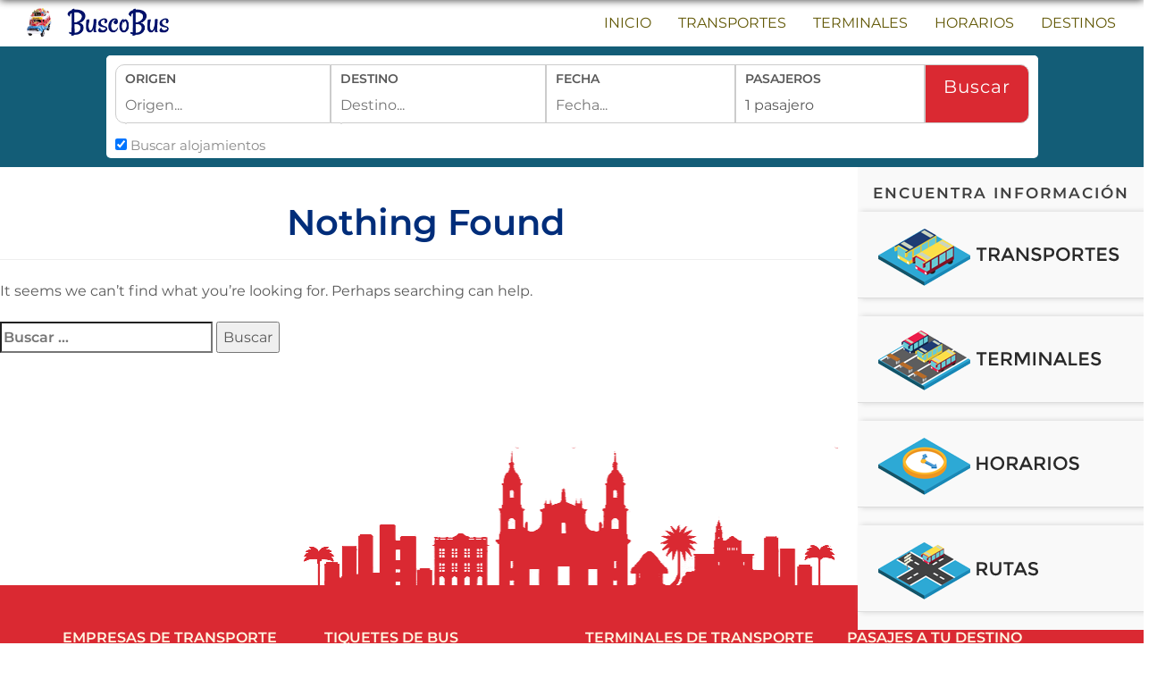

--- FILE ---
content_type: text/html; charset=UTF-8
request_url: https://buscobus.com.co/tag/ciudad-armenia/
body_size: 8599
content:
<!DOCTYPE html>
<html lang="es-CO">
<head>
<meta charset="UTF-8">
<meta name="viewport" content="width=device-width, initial-scale=1">
<link rel="profile" href="https://gmpg.org/xfn/11">

<script async src="https://pagead2.googlesyndication.com/pagead/js/adsbygoogle.js?client=ca-pub-1748084553982745" crossorigin="anonymous"></script>

<!-- Google Tag Manager -->
<script>(function(w,d,s,l,i){w[l]=w[l]||[];w[l].push({'gtm.start':
new Date().getTime(),event:'gtm.js'});var f=d.getElementsByTagName(s)[0],
j=d.createElement(s),dl=l!='dataLayer'?'&l='+l:'';j.async=true;j.src=
'https://www.googletagmanager.com/gtm.js?id='+i+dl;f.parentNode.insertBefore(j,f);
})(window,document,'script','dataLayer','GTM-KN93J6W');</script>
<!-- End Google Tag Manager -->

<!-- Push Notific -->
<script>
  window.pushMST_config={"vapidPK":"BGtNKib4ryvoQvGMkIvs5fTu6ha40DiQRo3Htvyl6tr-m-eBaq1kag-3fJSXlwxlvNp2T1CUuANZJfsYfoWQx7g","enableOverlay":true,"swPath":"/sw.js","i18n":{}};
  var pushmasterTag = document.createElement('script');
  pushmasterTag.src = "https://cdn.pushmaster-cdn.xyz/scripts/publishers/63ef4a2f9b7c8200081c4c40/SDK.js";
  pushmasterTag.setAttribute('defer','');

  var firstScriptTag = document.getElementsByTagName('script')[0];
  firstScriptTag.parentNode.insertBefore(pushmasterTag, firstScriptTag);
</script>
 
  <link rel="stylesheet" href="https://buscobus.com.co/wp-content/themes/lacomuna-theme/css/otras.css">

<link rel="preload" href="https://buscobus.com.co/wp-content/themes/lacomuna-theme/images/logo.png" as="image" type="image/png">

<meta name='robots' content='noindex, follow' />

            <script data-no-defer="1" data-ezscrex="false" data-cfasync="false" data-pagespeed-no-defer data-cookieconsent="ignore">
                var ctPublicFunctions = {"_ajax_nonce":"17905fba5c","_rest_nonce":"f1d852bed6","_ajax_url":"\/wp-admin\/admin-ajax.php","_rest_url":"https:\/\/buscobus.com.co\/wp-json\/","data__cookies_type":"none","data__ajax_type":"rest","text__wait_for_decoding":"Decoding the contact data, let us a few seconds to finish. Anti-Spam by CleanTalk","cookiePrefix":"","wprocket_detected":false}
            </script>
        
            <script data-no-defer="1" data-ezscrex="false" data-cfasync="false" data-pagespeed-no-defer data-cookieconsent="ignore">
                var ctPublic = {"_ajax_nonce":"17905fba5c","settings__forms__check_internal":0,"settings__forms__check_external":0,"settings__forms__search_test":1,"blog_home":"https:\/\/buscobus.com.co\/","pixel__setting":"3","pixel__enabled":false,"pixel__url":"https:\/\/moderate1-v4.cleantalk.org\/pixel\/b484e688415372a609dd2c6ba566d438.gif","data__email_check_before_post":1,"data__cookies_type":"none","data__key_is_ok":false,"data__visible_fields_required":true,"data__to_local_storage":[],"wl_brandname":"Anti-Spam by CleanTalk","wl_brandname_short":"CleanTalk","ct_checkjs_key":1132484965,"emailEncoderPassKey":"9b6ccaf9fca351fcef4bd28ba66752b5"}
            </script>
        
	<!-- This site is optimized with the Yoast SEO plugin v22.6 - https://yoast.com/wordpress/plugins/seo/ -->
	<title>Ciudad Armenia Archives | BuscoBus</title>
	<meta property="og:locale" content="es_ES" />
	<meta property="og:type" content="article" />
	<meta property="og:title" content="Ciudad Armenia Archives | BuscoBus" />
	<meta property="og:url" content="https://buscobus.com.co/tag/ciudad-armenia/" />
	<meta property="og:site_name" content="BuscoBus" />
	<meta name="twitter:card" content="summary_large_image" />
	<script type="application/ld+json" class="yoast-schema-graph">{"@context":"https://schema.org","@graph":[{"@type":"CollectionPage","@id":"https://buscobus.com.co/tag/ciudad-armenia/","url":"https://buscobus.com.co/tag/ciudad-armenia/","name":"Ciudad Armenia Archives | BuscoBus","isPartOf":{"@id":"https://buscobus.com.co/#website"},"breadcrumb":{"@id":"https://buscobus.com.co/tag/ciudad-armenia/#breadcrumb"},"inLanguage":"es-CO"},{"@type":"BreadcrumbList","@id":"https://buscobus.com.co/tag/ciudad-armenia/#breadcrumb","itemListElement":[{"@type":"ListItem","position":1,"name":"Home","item":"https://buscobus.com.co/"},{"@type":"ListItem","position":2,"name":"Ciudad Armenia"}]},{"@type":"WebSite","@id":"https://buscobus.com.co/#website","url":"https://buscobus.com.co/","name":"BuscoBus","description":"Pasajes Horarios y Rutas de Buses","potentialAction":[{"@type":"SearchAction","target":{"@type":"EntryPoint","urlTemplate":"https://buscobus.com.co/?s={search_term_string}"},"query-input":"required name=search_term_string"}],"inLanguage":"es-CO"}]}</script>
	<!-- / Yoast SEO plugin. -->


<link rel='dns-prefetch' href='//moderate.cleantalk.org' />
<link rel='dns-prefetch' href='//ajax.googleapis.com' />
<link rel='stylesheet' id='wp-block-library-css' href='https://buscobus.com.co/wp-includes/css/dist/block-library/style.min.css?ver=6.5.2' type='text/css' media='all' />
<style id='classic-theme-styles-inline-css' type='text/css'>
/*! This file is auto-generated */
.wp-block-button__link{color:#fff;background-color:#32373c;border-radius:9999px;box-shadow:none;text-decoration:none;padding:calc(.667em + 2px) calc(1.333em + 2px);font-size:1.125em}.wp-block-file__button{background:#32373c;color:#fff;text-decoration:none}
</style>
<style id='global-styles-inline-css' type='text/css'>
body{--wp--preset--color--black: #000000;--wp--preset--color--cyan-bluish-gray: #abb8c3;--wp--preset--color--white: #ffffff;--wp--preset--color--pale-pink: #f78da7;--wp--preset--color--vivid-red: #cf2e2e;--wp--preset--color--luminous-vivid-orange: #ff6900;--wp--preset--color--luminous-vivid-amber: #fcb900;--wp--preset--color--light-green-cyan: #7bdcb5;--wp--preset--color--vivid-green-cyan: #00d084;--wp--preset--color--pale-cyan-blue: #8ed1fc;--wp--preset--color--vivid-cyan-blue: #0693e3;--wp--preset--color--vivid-purple: #9b51e0;--wp--preset--gradient--vivid-cyan-blue-to-vivid-purple: linear-gradient(135deg,rgba(6,147,227,1) 0%,rgb(155,81,224) 100%);--wp--preset--gradient--light-green-cyan-to-vivid-green-cyan: linear-gradient(135deg,rgb(122,220,180) 0%,rgb(0,208,130) 100%);--wp--preset--gradient--luminous-vivid-amber-to-luminous-vivid-orange: linear-gradient(135deg,rgba(252,185,0,1) 0%,rgba(255,105,0,1) 100%);--wp--preset--gradient--luminous-vivid-orange-to-vivid-red: linear-gradient(135deg,rgba(255,105,0,1) 0%,rgb(207,46,46) 100%);--wp--preset--gradient--very-light-gray-to-cyan-bluish-gray: linear-gradient(135deg,rgb(238,238,238) 0%,rgb(169,184,195) 100%);--wp--preset--gradient--cool-to-warm-spectrum: linear-gradient(135deg,rgb(74,234,220) 0%,rgb(151,120,209) 20%,rgb(207,42,186) 40%,rgb(238,44,130) 60%,rgb(251,105,98) 80%,rgb(254,248,76) 100%);--wp--preset--gradient--blush-light-purple: linear-gradient(135deg,rgb(255,206,236) 0%,rgb(152,150,240) 100%);--wp--preset--gradient--blush-bordeaux: linear-gradient(135deg,rgb(254,205,165) 0%,rgb(254,45,45) 50%,rgb(107,0,62) 100%);--wp--preset--gradient--luminous-dusk: linear-gradient(135deg,rgb(255,203,112) 0%,rgb(199,81,192) 50%,rgb(65,88,208) 100%);--wp--preset--gradient--pale-ocean: linear-gradient(135deg,rgb(255,245,203) 0%,rgb(182,227,212) 50%,rgb(51,167,181) 100%);--wp--preset--gradient--electric-grass: linear-gradient(135deg,rgb(202,248,128) 0%,rgb(113,206,126) 100%);--wp--preset--gradient--midnight: linear-gradient(135deg,rgb(2,3,129) 0%,rgb(40,116,252) 100%);--wp--preset--font-size--small: 13px;--wp--preset--font-size--medium: 20px;--wp--preset--font-size--large: 36px;--wp--preset--font-size--x-large: 42px;--wp--preset--spacing--20: 0.44rem;--wp--preset--spacing--30: 0.67rem;--wp--preset--spacing--40: 1rem;--wp--preset--spacing--50: 1.5rem;--wp--preset--spacing--60: 2.25rem;--wp--preset--spacing--70: 3.38rem;--wp--preset--spacing--80: 5.06rem;--wp--preset--shadow--natural: 6px 6px 9px rgba(0, 0, 0, 0.2);--wp--preset--shadow--deep: 12px 12px 50px rgba(0, 0, 0, 0.4);--wp--preset--shadow--sharp: 6px 6px 0px rgba(0, 0, 0, 0.2);--wp--preset--shadow--outlined: 6px 6px 0px -3px rgba(255, 255, 255, 1), 6px 6px rgba(0, 0, 0, 1);--wp--preset--shadow--crisp: 6px 6px 0px rgba(0, 0, 0, 1);}:where(.is-layout-flex){gap: 0.5em;}:where(.is-layout-grid){gap: 0.5em;}body .is-layout-flow > .alignleft{float: left;margin-inline-start: 0;margin-inline-end: 2em;}body .is-layout-flow > .alignright{float: right;margin-inline-start: 2em;margin-inline-end: 0;}body .is-layout-flow > .aligncenter{margin-left: auto !important;margin-right: auto !important;}body .is-layout-constrained > .alignleft{float: left;margin-inline-start: 0;margin-inline-end: 2em;}body .is-layout-constrained > .alignright{float: right;margin-inline-start: 2em;margin-inline-end: 0;}body .is-layout-constrained > .aligncenter{margin-left: auto !important;margin-right: auto !important;}body .is-layout-constrained > :where(:not(.alignleft):not(.alignright):not(.alignfull)){max-width: var(--wp--style--global--content-size);margin-left: auto !important;margin-right: auto !important;}body .is-layout-constrained > .alignwide{max-width: var(--wp--style--global--wide-size);}body .is-layout-flex{display: flex;}body .is-layout-flex{flex-wrap: wrap;align-items: center;}body .is-layout-flex > *{margin: 0;}body .is-layout-grid{display: grid;}body .is-layout-grid > *{margin: 0;}:where(.wp-block-columns.is-layout-flex){gap: 2em;}:where(.wp-block-columns.is-layout-grid){gap: 2em;}:where(.wp-block-post-template.is-layout-flex){gap: 1.25em;}:where(.wp-block-post-template.is-layout-grid){gap: 1.25em;}.has-black-color{color: var(--wp--preset--color--black) !important;}.has-cyan-bluish-gray-color{color: var(--wp--preset--color--cyan-bluish-gray) !important;}.has-white-color{color: var(--wp--preset--color--white) !important;}.has-pale-pink-color{color: var(--wp--preset--color--pale-pink) !important;}.has-vivid-red-color{color: var(--wp--preset--color--vivid-red) !important;}.has-luminous-vivid-orange-color{color: var(--wp--preset--color--luminous-vivid-orange) !important;}.has-luminous-vivid-amber-color{color: var(--wp--preset--color--luminous-vivid-amber) !important;}.has-light-green-cyan-color{color: var(--wp--preset--color--light-green-cyan) !important;}.has-vivid-green-cyan-color{color: var(--wp--preset--color--vivid-green-cyan) !important;}.has-pale-cyan-blue-color{color: var(--wp--preset--color--pale-cyan-blue) !important;}.has-vivid-cyan-blue-color{color: var(--wp--preset--color--vivid-cyan-blue) !important;}.has-vivid-purple-color{color: var(--wp--preset--color--vivid-purple) !important;}.has-black-background-color{background-color: var(--wp--preset--color--black) !important;}.has-cyan-bluish-gray-background-color{background-color: var(--wp--preset--color--cyan-bluish-gray) !important;}.has-white-background-color{background-color: var(--wp--preset--color--white) !important;}.has-pale-pink-background-color{background-color: var(--wp--preset--color--pale-pink) !important;}.has-vivid-red-background-color{background-color: var(--wp--preset--color--vivid-red) !important;}.has-luminous-vivid-orange-background-color{background-color: var(--wp--preset--color--luminous-vivid-orange) !important;}.has-luminous-vivid-amber-background-color{background-color: var(--wp--preset--color--luminous-vivid-amber) !important;}.has-light-green-cyan-background-color{background-color: var(--wp--preset--color--light-green-cyan) !important;}.has-vivid-green-cyan-background-color{background-color: var(--wp--preset--color--vivid-green-cyan) !important;}.has-pale-cyan-blue-background-color{background-color: var(--wp--preset--color--pale-cyan-blue) !important;}.has-vivid-cyan-blue-background-color{background-color: var(--wp--preset--color--vivid-cyan-blue) !important;}.has-vivid-purple-background-color{background-color: var(--wp--preset--color--vivid-purple) !important;}.has-black-border-color{border-color: var(--wp--preset--color--black) !important;}.has-cyan-bluish-gray-border-color{border-color: var(--wp--preset--color--cyan-bluish-gray) !important;}.has-white-border-color{border-color: var(--wp--preset--color--white) !important;}.has-pale-pink-border-color{border-color: var(--wp--preset--color--pale-pink) !important;}.has-vivid-red-border-color{border-color: var(--wp--preset--color--vivid-red) !important;}.has-luminous-vivid-orange-border-color{border-color: var(--wp--preset--color--luminous-vivid-orange) !important;}.has-luminous-vivid-amber-border-color{border-color: var(--wp--preset--color--luminous-vivid-amber) !important;}.has-light-green-cyan-border-color{border-color: var(--wp--preset--color--light-green-cyan) !important;}.has-vivid-green-cyan-border-color{border-color: var(--wp--preset--color--vivid-green-cyan) !important;}.has-pale-cyan-blue-border-color{border-color: var(--wp--preset--color--pale-cyan-blue) !important;}.has-vivid-cyan-blue-border-color{border-color: var(--wp--preset--color--vivid-cyan-blue) !important;}.has-vivid-purple-border-color{border-color: var(--wp--preset--color--vivid-purple) !important;}.has-vivid-cyan-blue-to-vivid-purple-gradient-background{background: var(--wp--preset--gradient--vivid-cyan-blue-to-vivid-purple) !important;}.has-light-green-cyan-to-vivid-green-cyan-gradient-background{background: var(--wp--preset--gradient--light-green-cyan-to-vivid-green-cyan) !important;}.has-luminous-vivid-amber-to-luminous-vivid-orange-gradient-background{background: var(--wp--preset--gradient--luminous-vivid-amber-to-luminous-vivid-orange) !important;}.has-luminous-vivid-orange-to-vivid-red-gradient-background{background: var(--wp--preset--gradient--luminous-vivid-orange-to-vivid-red) !important;}.has-very-light-gray-to-cyan-bluish-gray-gradient-background{background: var(--wp--preset--gradient--very-light-gray-to-cyan-bluish-gray) !important;}.has-cool-to-warm-spectrum-gradient-background{background: var(--wp--preset--gradient--cool-to-warm-spectrum) !important;}.has-blush-light-purple-gradient-background{background: var(--wp--preset--gradient--blush-light-purple) !important;}.has-blush-bordeaux-gradient-background{background: var(--wp--preset--gradient--blush-bordeaux) !important;}.has-luminous-dusk-gradient-background{background: var(--wp--preset--gradient--luminous-dusk) !important;}.has-pale-ocean-gradient-background{background: var(--wp--preset--gradient--pale-ocean) !important;}.has-electric-grass-gradient-background{background: var(--wp--preset--gradient--electric-grass) !important;}.has-midnight-gradient-background{background: var(--wp--preset--gradient--midnight) !important;}.has-small-font-size{font-size: var(--wp--preset--font-size--small) !important;}.has-medium-font-size{font-size: var(--wp--preset--font-size--medium) !important;}.has-large-font-size{font-size: var(--wp--preset--font-size--large) !important;}.has-x-large-font-size{font-size: var(--wp--preset--font-size--x-large) !important;}
.wp-block-navigation a:where(:not(.wp-element-button)){color: inherit;}
:where(.wp-block-post-template.is-layout-flex){gap: 1.25em;}:where(.wp-block-post-template.is-layout-grid){gap: 1.25em;}
:where(.wp-block-columns.is-layout-flex){gap: 2em;}:where(.wp-block-columns.is-layout-grid){gap: 2em;}
.wp-block-pullquote{font-size: 1.5em;line-height: 1.6;}
</style>
<link rel='stylesheet' id='ct_public_css-css' href='https://buscobus.com.co/wp-content/plugins/cleantalk-spam-protect/css/cleantalk-public.min.css?ver=6.31' type='text/css' media='all' />
<link rel='stylesheet' id='style-opinator-css' href='https://buscobus.com.co/wp-content/plugins/opinator/css/style.css?ver=6.5.2' type='text/css' media='all' />
<link rel='stylesheet' id='boot-main-css' href='https://buscobus.com.co/wp-content/themes/lacomuna-theme/bootstrap/css/bootstrap.min.css?ver=6.5.2' type='text/css' media='all' />
<link rel='stylesheet' id='boot-theme-css' href='https://buscobus.com.co/wp-content/themes/lacomuna-theme/bootstrap/css/bootstrap-theme.min.css?ver=6.5.2' type='text/css' media='all' />
<link rel='stylesheet' id='lacomuna-theme-style-css' href='https://buscobus.com.co/wp-content/themes/lacomuna-theme/style.css?ver=6.5.2' type='text/css' media='all' />
<link rel='stylesheet' id='font-awsome-css' href='https://buscobus.com.co/wp-content/themes/lacomuna-theme/font-awesome.min.css?ver=6.5.2' type='text/css' media='all' />
<script type="text/javascript" src="https://ajax.googleapis.com/ajax/libs/jquery/3.1.1/jquery.min.js?ver=1" id="jquery-js"></script>
<script type="text/javascript" data-pagespeed-no-defer src="https://buscobus.com.co/wp-content/plugins/cleantalk-spam-protect/js/apbct-public-bundle.min.js?ver=6.31" id="ct_public_functions-js"></script>
<script type="text/javascript" src="https://moderate.cleantalk.org/ct-bot-detector-wrapper.js?ver=6.31" id="ct_bot_detector-js"></script>
<link rel="https://api.w.org/" href="https://buscobus.com.co/wp-json/" /><link rel="alternate" type="application/json" href="https://buscobus.com.co/wp-json/wp/v2/tags/53" /><link rel="EditURI" type="application/rsd+xml" title="RSD" href="https://buscobus.com.co/xmlrpc.php?rsd" />
<meta name="generator" content="WordPress 6.5.2" />

        <script>
            const opinator_plugin_dir = "https://buscobus.com.co/wp-content/plugins/opinator/";
            const opinator_wpadmin_dir = "https://buscobus.com.co/wp-admin/";
        </script>
        
        		<style type="text/css" id="wp-custom-css">
			/*
Puedes añadir tu propio CSS aquí.

Haz clic en el icono de ayuda de arriba para averiguar más.
*/

@media (min-width: 768px) and (max-width: 992px) {  

 
#secondary {
    position: relative !important; 
}
}		</style>
		
</head>

<body class="archive tag tag-ciudad-armenia tag-53 hfeed">
 <!--NEW HEADER BOOTSTRAP-->
<header id="masthead" class="site-header" role="banner">
<nav class="navbar navbar-BB">
  <div class="container-fluid">
<div class="row">
<div class="col-md-12">    <!-- Brand and toggle get grouped for better mobile display -->
    <div class="navbar-header">
      <button type="button" class="navbar-toggle collapsed" data-toggle="collapse" data-target="#navBBcollapse" aria-expanded="false">
        <span class="sr-only">Toggle navigation</span>
        <span class="icon-bar"></span>
        <span class="icon-bar"></span>
        <span class="icon-bar"></span>
      </button>
      <a class="navbar-brand" href="https://buscobus.com.co/"><img class="logo" src="https://buscobus.com.co/wp-content/themes/lacomuna-theme/images/logoInt.png" alt="logo de BuscoBus"  width="334" height="91" /></a>
    </div>
    <!-- Collect the nav links, forms, and other content for toggling -->
    <div class="collapse navbar-collapse" id="navBBcollapse">
      <ul id="menu-bb-menu" class="nav navbar-nav navbar-right"><li itemscope="itemscope" itemtype="https://www.schema.org/SiteNavigationElement" id="menu-item-109" class="menu-item menu-item-type-post_type menu-item-object-page menu-item-109"><a title="Inicio" href="https://buscobus.com.co/portadabb/">Inicio</a></li>
<li itemscope="itemscope" itemtype="https://www.schema.org/SiteNavigationElement" id="menu-item-115" class="menu-item menu-item-type-post_type menu-item-object-page menu-item-115"><a title="Transportes" href="https://buscobus.com.co/empresas-de-transporte/">Transportes</a></li>
<li itemscope="itemscope" itemtype="https://www.schema.org/SiteNavigationElement" id="menu-item-119" class="menu-item menu-item-type-post_type menu-item-object-page menu-item-119"><a title="Terminales" href="https://buscobus.com.co/terminales-de-transporte/">Terminales</a></li>
<li itemscope="itemscope" itemtype="https://www.schema.org/SiteNavigationElement" id="menu-item-625" class="menu-item menu-item-type-post_type menu-item-object-page menu-item-625"><a title="Horarios" href="https://buscobus.com.co/horarios-y-pasajes/">Horarios</a></li>
<li itemscope="itemscope" itemtype="https://www.schema.org/SiteNavigationElement" id="menu-item-1011" class="menu-item menu-item-type-post_type menu-item-object-page menu-item-1011"><a title="Destinos" href="https://buscobus.com.co/pasajes-de-bus-colombia/">Destinos</a></li>
</ul>      </div>
    </div>
      </div><!-- /.navbar-collapse -->
  </div><!-- /.container-fluid -->

</nav>
</header>

<div class="head_buscador">
  
<link rel="stylesheet" type="text/css" href="https://buscobus.com.co/wp-content/themes/lacomuna-theme/post_templates/widgets/bb-search/css/main.css">
<link rel="stylesheet" type="text/css" href="https://buscobus.com.co/wp-content/themes/lacomuna-theme/post_templates/widgets/bb-search/css/calendar.css">
<link rel="stylesheet" type="text/css" href="https://buscobus.com.co/wp-content/themes/lacomuna-theme/post_templates/widgets/bb-search/css/passengers.css">
<link rel="stylesheet" type="text/css" href="https://buscobus.com.co/wp-content/themes/lacomuna-theme/post_templates/widgets/bb-search/css/autocomplete.css">

<div class="lcmn-bb-container-wrapper">
<div id="lcmn-bb-bc-container" class="lcmn-bb-bc-container">
	<div class="lcmn-bb-bc-origen lcmn-bb-bc-div">
		<label for="lcmn-bb-bc-origen-id">Origen</label>
		<div>
			<input id="lcmn-bb-bc-origen-id" type="text" placeholder="Origen..." value=""/>
		</div>
		<div id="lcmn-bb-bc-origen-ac-list" class="autocomplete-list"></div>
		<input id="lcmn-bb-bc-origen-hid-id" type="hidden" value="">
	</div>
	<div class="lcmn-bb-bc-destino lcmn-bb-bc-div">
		<label for="lcmn-bb-bc-origen-id">Destino</label>
		<div>
			<input id="lcmn-bb-bc-destino-id" type="text" placeholder="Destino..." value=""/>
		</div>
		<div id="lcmn-bb-bc-destino-ac-list" class="autocomplete-list"></div>
		<input id="lcmn-bb-bc-destino-hid-id" type="hidden" value="">
	</div>
	<div class="lcmn-bb-bc-fecha-ini lcmn-bb-bc-div">
		<label for="lcmn-bb-bc-fecha-id">Fecha</label>
		<div>
			<input id="lcmn-bb-bc-fecha-id" class="calendar-input" type="text" placeholder="Fecha..." value=""/>
		</div>
	</div>
	<!--<div class="lcmn-bb-bc-fecha-fin lcmn-bb-bc-div">
		<label for="lcmn-bb-bc-fecha-des-id">Fecha de regreso</label>
		<div>
			<input id="lcmn-bb-bc-fecha-des-id" class="calendar-input" type="text" placeholder="Opcional" />
		</div>
	</div>-->
	<input type="hidden" id="csrf_token" value="cd981f6c6f26a35f2330a70f3aae660cbe4d32abaadaece4ec49c1872fc1bf50">
	<input type="hidden" id="validation_id">
	<div class="lcmn-bb-bc-pasajeros lcmn-bb-bc-div">
		<label for="lcmn-bb-bc-passenger-id">Pasajeros</label>
		<div>
			<input id="lcmn-bb-bc-passenger-id" class="passenger-input" type="text" value="1 pasajero" readonly/>
		</div>
		<div id="lcmn-bb-bc-passenger-box" class="passenger-box hidden">
		    <div class="passenger-type">
		    	<div class="passenger-left-col">
		    		<span>Adultos</span>
		    	</div>
		        <div class="passenger-right-col">
		        	<button class="decrease" data-type="adults">-</button>
			        <span id="adult-count">0</span>
			        <button class="increase" data-type="adults">+</button>
		        </div> 
		        <div>
		        	<span class="passenger-desc"> De 19 a 59 años</span>
		        </div> 
		    </div>
		    <div class="passenger-type">
		    	<div class="passenger-left-col">
		    		<span>Joven</span>
		    	</div>
		    	<div class="passenger-right-col">
					<button class="decrease" data-type="children">-</button>
				    <span id="child-count">0</span>
				    <button class="increase" data-type="children">+</button>
		    	</div>
		    	<div>
		        	<span class="passenger-desc"> De 0 a 18 años</span>
		        </div> 
		        <div id="children-ages" style="display: none;">
				    
				</div>
		        
		        
		    </div>
		    <div class="passenger-type">
		    	<div class="passenger-left-col">
		    		<span>Mayores</span>
		    	</div>
		    	<div class="passenger-right-col">
					<button class="decrease" data-type="elderly">-</button>
			        <span id="elderly-count">0</span>
			        <button class="increase" data-type="elderly">+</button>
		    	</div>
		    	<div>
		        	<span class="passenger-desc"> Más de 60 años</span>
		        </div> 
		        <div id="elderly-ages" style="display: none;">
				    
				</div>
		        
		        
		    </div>

		    <div class="passenger-btn-close-div">
		    	<button id="passenger-box-close" class="passenger-btn-close">Cerrar</button>
		    </div>
		</div>

	</div>
	<div class="lcmn-bb-bc-busqueda lcmn-bb-bc-div">
		<a href="#" onclick="busqueda()">Buscar</a>
	</div>
	
</div>

	<style type="text/css">
		.lcmn-booking-checkbox {
			text-align: left;
  			margin-left: 10px;
  			font-size: 15px;
  			color: #888;
		}
		.lcmn-bb-container-wrapper {
			background-color: #fff;
  			border-radius: 5px;
		}


	</style>
	<div class="lcmn-booking-checkbox">
		<input type="checkbox" id="show_booking" name="show_booking" checked="true"/> Buscar alojamientos
	</div>
</div>

<script defer type="text/javascript" src="https://buscobus.com.co/wp-content/themes/lacomuna-theme/post_templates/widgets/bb-search/js/autocomplete.js"></script>
<script defer type="text/javascript" src="https://buscobus.com.co/wp-content/themes/lacomuna-theme/post_templates/widgets/bb-search/js/calendar.js"></script>
<script defer type="text/javascript" src="https://buscobus.com.co/wp-content/themes/lacomuna-theme/post_templates/widgets/bb-search/js/passengers.js"></script>
<script defer type="text/javascript" src="https://buscobus.com.co/wp-content/themes/lacomuna-theme/post_templates/widgets/bb-search/js/main.js"></script>
  
</div>



 
<div class="row">
	<div id="primary" class="content-area col-md-9 col-sm-9">
		<main id="main" class="site-main" role="main">

		
<section class="no-results not-found">
	<header class="page-header">
		<h1 class="page-title">Nothing Found</h1>
	</header><!-- .page-header -->

	<div class="page-content">
		
			<p>It seems we can&rsquo;t find what you&rsquo;re looking for. Perhaps searching can help.</p>
			<form role="search" method="get" class="search-form" action="https://buscobus.com.co/">
				<label>
					<span class="screen-reader-text">Buscar:</span>
					<input type="search" class="search-field" placeholder="Buscar &hellip;" value="" name="s" />
				</label>
				<input type="submit" class="search-submit" value="Buscar" />
			<label class="apbct_special_field" id="apbct_label_id80704" for="apbct__email_id__search_form_80704">80704</label><input 
        id="apbct__email_id__search_form_80704" 
        class="apbct_special_field apbct__email_id__search_form"
        autocomplete="off" 
        name="apbct__email_id__search_form_80704"  
        type="text" 
        value="80704" 
        size="30" 
        apbct_event_id="80704"
        maxlength="200" 
    /><input 
        id="apbct_submit_id__search_form_80704" 
        class="apbct_special_field apbct__email_id__search_form"
        name="apbct_submit_id__search_form_80704"  
        type="submit" 
        size="30" 
        maxlength="200" 
        value="80704" 
    /></form>	</div><!-- .page-content -->
</section><!-- .no-results -->

		</main><!-- #main -->
	</div><!-- #primary -->



<aside id="secondary" class="widget-area col-xs-12 col-sm-12 col-md-3 col-sm-3" role="complementary">
    <div class="lc_ads"> </div>
    
	<section id="text-8" class="widget widget_text"><h2 class="widget-title">Encuentra información</h2>			<div class="textwidget"><div class="isoSidebar text-center">
<ul>
<li><a href="https://buscobus.com.co/empresas-de-transporte/"><img alt="empresas-de-transporte" width="276" height="70" data-src="https://buscobus.com.co/wp-content/themes/lacomuna-theme/images/bt-lineas.png" class="js-lazy-image"></a>
</li>
<li><a href="https://buscobus.com.co/terminales-de-transporte/"><img alt="terminales-de-transporte" width="276" height="70"  data-src="https://buscobus.com.co/wp-content/themes/lacomuna-theme/images/bt-terminales.png" class="js-lazy-image"></a>
</li>
<li><a href="https://buscobus.com.co/horarios-y-pasajes/"><img alt="horarios-y-pasajes"  width="276" height="70" data-src="https://buscobus.com.co/wp-content/themes/lacomuna-theme/images/bt-horarios.png" class="js-lazy-image"></a>
</li>
<li> <a href="https://buscobus.com.co/pasajes-de-bus-colombia/">
      <img w width="276" height="70"  alt="pasajes-de-bus-colombia" data-src="https://buscobus.com.co/wp-content/themes/lacomuna-theme/images/bt-rutas.png" class="js-lazy-image"></a></li>
</ul>
</div>
</div>
		</section>    <div class="hidden-lg hidden-md visible-sm visible-xs"><img alt="Imágen Silueta Footer Móvil" width="525" height="149" data-src="https://buscobus.com.co/wp-content/themes/lacomuna-theme/images/silhouetteSide.png" class="img-responsive  js-lazy-image center-block" /></div>
</aside><!-- #secondary -->
    </div> <!--//row-->
</div>

</div><!-- #content -->
</div>
<!--//container-->
<!--<div class="container">
<div class="row">
<div class="col-md-12 marPad0 text-center visible-lg visible-md hidden-sm hidden-xs">
<img data-src="https://buscobus.com.co/wp-content/themes/lacomuna-theme/images/silhouette.png" class="img-responsive js-lazy-image center-block" /></div>
</div>
</div>-->


<div class="container">
<div class="row">
<div class="col-md-12 marPad0 text-center visible-lg visible-md hidden-sm hidden-xs">
<img alt="Imágen Silueta Footer" width="600" height="450" data-src="https://buscobus.com.co/wp-content/themes/lacomuna-theme/images/silhouette.png" class="img-responsive center-block js-lazy-image" /></div>
</div>
</div>
  









<div class="container-full rojoBG">
    <div class="container">

        <footer id="colophon" class="site-footer" role="contentinfo">

            <div class="row">



                <div class="col-md-3 col-sm-3 foot1">
                    <section id="text-4" class="widget widget_text"><h2 class="widget-title">Empresas de Transporte</h2>			<div class="textwidget"><ul>
<li><a href="https://buscobus.com.co/transportes/copetran/">Copetran</a></li>
<li><a href="https://buscobus.com.co/transportes/expreso-brasilia/">Expreso Brasilia</a></li>
<li><a href="https://buscobus.com.co/transportes/coomotor/">Coomotor</a></li>
<li><a href="https://buscobus.com.co/transportes/berlinas-del-fonce/">Berlinas del Fonce</a></li>
<li><a href="https://buscobus.com.co/transportes/flota-magdalena/">Flota Magdalena</a></li>
<li><a href="https://buscobus.com.co/transportes/cootranshuila/">Cootranshuila</a></li>
<li><a href="https://buscobus.com.co/transportes/coonorte/">Coonorte</a></li>
<li><a href="https://buscobus.com.co/transportes/cootranar/">Cootranar</a></li>
<li><a href="https://buscobus.com.co/empresas-de-transporte/">Más Empresas...</a></li>
</ul>



</div>
		</section>                </div>
                <div class="col-md-3 col-sm-3 foot2">
                    <section id="text-5" class="widget widget_text"><h2 class="widget-title">Tiquetes de Bus</h2>			<div class="textwidget"><ul>
<li><a href="https://buscobus.com.co/horarios-y-pasajes/bus-bogota-medellin/">Tiquetes de Bogotá a Medellín</a></li>
<li><a href="https://buscobus.com.co/horarios-y-pasajes/medellin-bogota-en-bus/">Tiquetes Medellin Bogota</a></li>
<li><a href="https://buscobus.com.co/horarios-y-pasajes/bus-bogota-cali/">Tiquetes Bogota Cali</a></li>
<li><a href="https://buscobus.com.co/horarios-y-pasajes/bogota-cartagena-en-bus/">Tiquetes Bogota Cartagena</a></li>
<li><a href="https://buscobus.com.co/horarios-y-pasajes/bogota-a-melgar-en-bus/">Tiquetes Bogota Melgar</a></li>
<li><a href="https://buscobus.com.co/horarios-y-pasajes/medellin-pereira-en-bus/">Tiquetes Medellin Pereira</a></li>
<li><a href="https://buscobus.com.co/horarios-y-pasajes/bogota-a-girardot-en-bus/">Tiquetes Pasaje Bogota Girardot</a></li>
<li><a href="https://buscobus.com.co/horarios-y-pasajes/bogota-a-santa-marta-en-bus/">Tiquetes Bogota Santa Marta</a></li>
<li><a href="https://buscobus.com.co/horarios-y-pasajes/">Más Tiquetes a tu destino...</a></li>
</ul></div>
		</section>                </div>
                <div class="col-md-3 col-sm-3 foot3">
                    <section id="text-6" class="widget widget_text"><h2 class="widget-title">Terminales de Transporte</h2>			<div class="textwidget"><ul>
<li><a href="https://buscobus.com.co/terminal-de-transporte/bogota/">Terminal de Bogotá Salitre
</a></li>
<li><a href="https://buscobus.com.co/terminal-de-transporte/del-sur-bogota/">Terminal del Sur de Bogotá</a></li>
<li><a href="https://buscobus.com.co/terminal-de-transporte/cali/">Terminal de Cali</a></li>
<li><a href="https://buscobus.com.co/terminal-de-transporte/bucaramanga/">Terminal de Bucaramanga</a></li>
<li><a href="https://buscobus.com.co/terminal-de-transporte/del-sur-de-medellin/">Terminal de Medellín</a></li>
<li><a href="https://buscobus.com.co/terminal-de-transporte/barranquilla/">Terminal de Barranquilla</a></li>
<li><a href="https://buscobus.com.co/terminal-de-transporte/manizales/">Terminal de Manizales</a></li>
<li><a href="https://buscobus.com.co/terminal-de-transporte/de-pereira/">Terminal de Pereira</a></li>
<li><a href="https://buscobus.com.co/terminales-de-transporte/">Más Terminales...</a></li>
</ul></div>
		</section>                </div>
                <div class="col-md-3 col-sm-3 foot4">
                    <section id="text-10" class="widget widget_text"><h2 class="widget-title">Pasajes a tu Destino</h2>			<div class="textwidget"><ul>
<li><a href="https://buscobus.com.co/pasajes-de-bus/arauca/">Arauca</a></li>
<li><a href="https://buscobus.com.co/pasajes-de-bus/barranquilla/">Barranquilla</a></li>
<li><a href="https://buscobus.com.co/pasajes-de-bus/bogota/">Bogotá</a></li>
<li><a href="https://buscobus.com.co/pasajes-de-bus/bucaramanga/">Bucaramanga</a></li>
<li><a href="https://buscobus.com.co/pasajes-de-bus/cali/">Cali</a></li>
<li><a href="https://buscobus.com.co/pasajes-de-bus/cartagena/">Cartagena</a></li>
<li><a href="https://buscobus.com.co/pasajes-de-bus/florencia/">Florencia</a></li>
<li><a href="https://buscobus.com.co/pasajes-de-bus/santa-marta/">Santa Marta</a></li>
<li><a href="https://buscobus.com.co/pasajes-de-bus-colombia/">Más Destinos...</a></li>
</ul></div>
		</section>                                                        </div>


                <div class="col-lg-12 col-md-12 col-sm-12 col-xs-12 footerH">
                    <section id="text-7" class="widget widget_text">			<div class="textwidget"><ul>
<li><b>Busco Bus en Otros Países:</b></li>
<li><a href="https://busargentina.com">Argentina</a></li>
<li><a href="https://buscobus.pe">Perú</a></li>
<li><a href="https://buscobus.ec">Ecuador</a>
</li>
<li><a href="https://buscobus.co.cr">Costa Rica</a></li>
<li><a href="https://buscohorarios.com">España</a></li>
<li><a href="https://centraldeboletos.com/">México</a></li>
<li><a href="https://horariosdebus.com">USA (Español)</a></li>
<li><a href="https://find-schedule.com">USA (English)</a></li></ul>
<ul>
<li><b>Envíos y Encomiendas:</b> &nbsp; &nbsp;<a href="https://enviotodo.com.co">EnvioTodo Colombia</a></li>
</ul></div>
		</section>                </div>


            </div>


        </footer><!-- #colophon -->


    </div><!-- #page -->
    <div class="container-full rojoDarkBG">
        <div class="container">
            <div class="row footerBtm">
                <div class="col-lg-12 col-md-12 col-sm-12 col-xs-12 footerBB">
                    <section id="text-9" class="widget widget_text">			<div class="textwidget"><ul>
<li><a href="https://buscobus.com.co/horarios-y-precios/">Compra tus boletos</a></li>
<li><a href="https://buscobus.com.co/sobre-nosotros/">Sobre Nosotros</a></li>
<li><a href="https://buscobus.com.co/contacto/">Contacto</a></li>
<li><a href="https://buscobus.com.co/politica-de-privacidad/">Política de Privacidad</a></li>
<li><a href="https://buscobus.com.co/politica-de-cookies/">Política de Cookies</a></li>
<li><a href="https://buscobus.com.co/publicidad/">Publicidad</a></li>
</ul></div>
		</section>                </div>
                <div class="col-md-12">
                    <p class="text-center">Copyright © 2017 - 2024 Buscobus by <a href="https://lacomuna.mx/"
                            class="white" target="_blank">LaComuna</a> - All rights reserved </p>
                </div>
            </div>
        </div>
    </div>
    <script type="text/javascript" src="https://lib.wtg-ads.com/publisher/buscobus.com.co/sb_ad.js" async></script>

    <script async src="https://buscobus.com.co/wp-content/themes/lacomuna-theme/js/lazy-load.js"></script>

    
    <img alt="Cleantalk Pixel" title="Cleantalk Pixel" id="apbct_pixel" style="display: none;" src="https://moderate1-v4.cleantalk.org/pixel/b484e688415372a609dd2c6ba566d438.gif"><script type="text/javascript" src="https://buscobus.com.co/wp-content/themes/lacomuna-theme/bootstrap/js/bootstrap.min.js?ver=6.5.2" id="boot-script-js"></script>
<script type="text/javascript" src="https://buscobus.com.co/wp-content/themes/lacomuna-theme/js/navigation.js?ver=20151215" id="lacomuna-theme-navigation-js"></script>
<script type="text/javascript" src="https://buscobus.com.co/wp-content/themes/lacomuna-theme/js/skip-link-focus-fix.js?ver=20151215" id="lacomuna-theme-skip-link-focus-fix-js"></script>
<script type="text/javascript" src="https://buscobus.com.co/wp-content/plugins/opinator/js/send_review_form.js" id="send_review_form-js"></script>
        
    <script defer src="https://static.cloudflareinsights.com/beacon.min.js/vcd15cbe7772f49c399c6a5babf22c1241717689176015" integrity="sha512-ZpsOmlRQV6y907TI0dKBHq9Md29nnaEIPlkf84rnaERnq6zvWvPUqr2ft8M1aS28oN72PdrCzSjY4U6VaAw1EQ==" data-cf-beacon='{"version":"2024.11.0","token":"9467b9c68d064d6cbb64348a627c79ab","r":1,"server_timing":{"name":{"cfCacheStatus":true,"cfEdge":true,"cfExtPri":true,"cfL4":true,"cfOrigin":true,"cfSpeedBrain":true},"location_startswith":null}}' crossorigin="anonymous"></script>
</body>

    </html>

--- FILE ---
content_type: text/html; charset=utf-8
request_url: https://www.google.com/recaptcha/api2/aframe
body_size: 270
content:
<!DOCTYPE HTML><html><head><meta http-equiv="content-type" content="text/html; charset=UTF-8"></head><body><script nonce="RZENDyy6RYU_L5kMx-fB6w">/** Anti-fraud and anti-abuse applications only. See google.com/recaptcha */ try{var clients={'sodar':'https://pagead2.googlesyndication.com/pagead/sodar?'};window.addEventListener("message",function(a){try{if(a.source===window.parent){var b=JSON.parse(a.data);var c=clients[b['id']];if(c){var d=document.createElement('img');d.src=c+b['params']+'&rc='+(localStorage.getItem("rc::a")?sessionStorage.getItem("rc::b"):"");window.document.body.appendChild(d);sessionStorage.setItem("rc::e",parseInt(sessionStorage.getItem("rc::e")||0)+1);localStorage.setItem("rc::h",'1770012490954');}}}catch(b){}});window.parent.postMessage("_grecaptcha_ready", "*");}catch(b){}</script></body></html>

--- FILE ---
content_type: text/html
request_url: https://google-bidout-d.openx.net/w/1.0/pd?plm=5
body_size: 157
content:
<html>
<head><title>Pixels</title></head>
<body>

<img src="https://cm.g.doubleclick.net/pixel?google_nid=openx&google_cm&google_sc"><img src="https://cm.g.doubleclick.net/pixel?google_nid=openx&google_hm=ZTNhMTg5ODYtMGM5Mi0yNWZmLWUxYzAtYmM5MzZhNGMyZTQy"><img src="https://match.adsrvr.org/track/cmf/openx?oxid=cfce5a4c-c5e5-7b5b-f420-e62aa0aee022&gdpr=0"><img src="https://ups.analytics.yahoo.com/ups/58934/cms"><img src="https://ad.turn.com/r/cs?pid=9&gdpr=0">

</body>
</html>


--- FILE ---
content_type: text/css
request_url: https://buscobus.com.co/wp-content/themes/lacomuna-theme/css/otras.css
body_size: -316
content:

.twoColist, .threeColist { margin: 0; display: inline-block; width: 100% }
.twoColist ul, .threeColist ul { list-style-type: none; margin: 0; padding: 0 }
.twoColist li, .threeColist li {  list-style-type: none; float: left;  }
.twoColist li {width: 100%}
.threeColist li {width: 100%}

@media (min-width: 768px) {
.twoColist li { float: left; width: 46%; margin: 10px 2%; }
.threeColist li {width: 29%; margin: 10px 2%; }
}

.otras { margin-bottom:30px; }
.otras ul {
  list-style: none;
  padding-left: 0.7em;
  color: #4c5166;
  padding: 0;
}
.otras li {
  list-style: none; 
}
.otras li::before {
  content: '';
  display: inline-block;
  height: 12px;
  width: 12px;
  background-image: url(../images/arrowDx.svg);
  background-size: contain;
  background-repeat: no-repeat;
  margin-right: 0.5em;
} 
.otras a, .otras a:visited { color: #646a82; text-decoration: none; }
.otras a:hover, .otras a:focus { color: #002d7a; text-decoration: none; box-shadow: none;  }
.otras p:empty { display: none; }



--- FILE ---
content_type: text/css
request_url: https://buscobus.com.co/wp-content/plugins/opinator/css/style.css?ver=6.5.2
body_size: 358
content:
/*::::: FORM OPINIONES :::::::*/
.opt_formBox { background: #fce5f2; padding-top: 30px; padding-bottom: 30px; margin: 30px auto; box-shadow: 0 0.5rem 1rem rgba(0, 0, 0, 0.15); }
.opt_formBox h2 { color: #e6007e; font-size: 20px; line-height: normal; text-align: center; margin: 10px auto; }
.opt_formBox h3 { color: #444; font-size: 18px; text-align: left; font-weight: bold; text-transform: uppercase; margin: 10px auto 0 auto; }
.opt_input_group label { color: #444; }
.opt_input_group { margin: 10px auto; }
.opt_input { display: block; width: 100%; height: calc(1.5em +.75rem + 2px); padding:.375rem.75rem; font-size: 1rem; font-weight: 400; line-height: 1.5; background-color: #fff; background-clip: padding-box; border: 1px solid #dadcdf; border-radius:.25rem; transition: border-color.15s ease-in-out,box-shadow.15s ease-in-out; color: #32373c; }
select.opt_input { float: left; width: 100%; margin: 5px auto; padding:.375rem.75rem; font-size: 1rem; font-weight: 400; line-height: 1.5; background-color: #fff; background-clip: padding-box; border: 1px solid #dadcdf; border-radius:.25rem; transition: border-color.15s ease-in-out,box-shadow.15s ease-in-out; color: #32373c;  -webkit-appearance: none; background: #fff url(https://kidsin.mx/wp-content/plugins/opinator/images/arrow-dwn.svg) no-repeat right 5px top 55%; background-size: auto; background-size: 16px 16px; cursor: pointer; vertical-align: middle; }
textarea.opt_input { height: auto; padding: 0.8rem; }
.opt_input_group input[type="checkbox"] { transform: scale(1.4); }
.btn-enviarOpinion, .btn-enviarOpinion:visited { cursor: pointer; background: #e6007e; color: #fff; border: 1px solid #e6007e; font-size: 18px; padding: 10px 20px; border-radius: 4px; text-transform: uppercase; }
.btn-enviarOpinion:hover, .btn-enviarOpinion:focus { color: #fff; background: #ff008c; border-color: #ff008c; text-decoration: none; }
.opt_checkbox a { text-decoration: underline;  color: #e6007e; }


 /*::::: ESTRELLAS EN FICHA :::::::*/
.opt_starMid p { font-size: 16px; font-weight: bold; text-transform: uppercase; margin: 5px auto 0 auto; }
.opt_starMid img { width: 25px; }
.opt_starSml p { font-size: 11px; font-weight: bold; text-transform: uppercase; margin: 10px auto 0; letter-spacing: 2px; }
.opt_starSml img {width: 19px;margin: 0;display: inline;}
.opt_puntuacion { font-size: 16px; font-weight: bold; }
.opt_puntuacion b { color: #F5D10D; }
.px7 { padding-left: 7px; padding-right: 7px; }
.pb7 { padding-bottom: 7px; }
.brdrS { border-right: 1px solid #ebeff2; }
.brdbS { border-bottom: 1px solid #ebeff2; }
.brdtS { border-top: 1px solid #ebeff2; }
.brdlS { border-left: 1px solid #ebeff2; }
.cyan { color: #009fe3 !important; }
.opt_starTit p { font-size: 16px; font-weight: normal; text-transform: uppercase; margin: 5px auto 0 auto; }

/*::::: LISTADO OPINIONES :::::::*/
.review_list { font-size: 18px; }
.opt_listBox { margin-bottom: 50px; }
.opt_primero { text-align: center; font-weight: bold; }
.opt_listBox h2 { font-size: 20px; line-height: normal; text-align: center; margin: 10px auto; }

.opt_name { font-size: 17px; line-height: normal; margin: 5px auto; }
.opt_starsBox img {width: 16px; margin: 0 auto; display: inline-block;}
.opt_comment p { font-size: 15px; margin-bottom: 15px; padding-bottom: 15px; border-bottom: 1px dashed #ddd }
.opt_name b { color: #444; }

.valGen { margin-bottom: 20px; }

#mensaje_gracias { text-align: center; color: #e6007e; line-height: normal; font-size: 22px; }

.opiStarsT img { margin: 0; display: inline; text-align: center !important; }

@media (min-width: 576px) { 
.opt_formBox h2 { font-size: 35px; margin-bottom: 20px auto; }
.opt_listBox h2 { font-size: 35px; line-height: normal; }
#mensaje_gracias { text-align: center; color: #e6007e; line-height: normal; font-size: 50px; }


 }

.opt_starSmlBx {
min-height: 75px;
border: 1px solid #ebeff2;
}

--- FILE ---
content_type: text/css
request_url: https://buscobus.com.co/wp-content/themes/lacomuna-theme/style.css?ver=6.5.2
body_size: 7492
content:
    /*
Theme Name: LaComuna-Theme
Theme URI: http://underscores.me/
Author: LaComuna
Author URI: http://www.lacomuna.mx
Description: Thema Oficial Base de LaComuna
Version: 1.0.0
License: GNU General Public License v2 or later
License URI: LICENSE
Text Domain: lacomuna-theme
Tags:

This theme, like WordPress, is licensed under the GPL.
Use it to make something cool, have fun, and share what you've learned with others.

LaComuna-Theme is based on Underscores http://underscores.me/, (C) 2012-2016 Automattic, Inc.
Underscores is distributed under the terms of the GNU GPL v2 or later.

Normalizing styles have been helped along thanks to the fine work of
Nicolas Gallagher and Jonathan Neal http://necolas.github.io/normalize.css/
*/

/*--------------------------------------------------------------
>>> TABLE OF CONTENTS:
----------------------------------------------------------------
# Normalize
# Typography
# Elements
# Forms
# Navigation
	## Links
	## Menus
# Accessibility
# Alignments
# Clearings
# Widgets
# Content
	## Posts and pages
	## Comments
# Infinite scroll
# Media
	## Captions
	## Galleries
--------------------------------------------------------------*/

/*--------------------------------------------------------------
# Normalize
--------------------------------------------------------------*/
/* latin */
@font-face {
  font-family: 'Montserrat';
  font-style: normal;
  font-weight: 300;
   font-display: swap;
  src: local('Montserrat Regular'), local('Montserrat-Regular'), url(https://fonts.gstatic.com/s/montserrat/v13/JTUSjIg1_i6t8kCHKm459WlhyyTh89Y.woff2) format('woff2');
  unicode-range: U+0000-00FF, U+0131, U+0152-0153, U+02BB-02BC, U+02C6, U+02DA, U+02DC, U+2000-206F, U+2074, U+20AC, U+2122, U+2191, U+2193, U+2212, U+2215, U+FEFF, U+FFFD;
}
/* latin */
@font-face {
  font-family: 'Montserrat';
  font-style: normal;
  font-weight: 600;
   font-display: swap;
  src: local('Montserrat SemiBold'), local('Montserrat-SemiBold'), url(https://fonts.gstatic.com/s/montserrat/v13/JTURjIg1_i6t8kCHKm45_bZF3gnD_vx3rCs.woff2) format('woff2');
  unicode-range: U+0000-00FF, U+0131, U+0152-0153, U+02BB-02BC, U+02C6, U+02DA, U+02DC, U+2000-206F, U+2074, U+20AC, U+2122, U+2191, U+2193, U+2212, U+2215, U+FEFF, U+FFFD;
}
.g-recaptcha {transform: scale(0.85);
  transform-origin: left top;
  display: inline-block;
  margin: 10px auto;}
  .rrrew {text-align: left }
.topRew { display: inline-block; float: left; width: 100%; border-bottom: 1px dotted #ccc; border-top: 1px dotted #ccc;
margin-bottom: 20px;}
.topRewIn {margin: 10px 0; float: left;width: 100%;}
.topRewIn .rstar { min-height:210px; }

.topRewIn p { text-align: center;}
.page-id-110 .bbListHidden,.page-id-110 p.bbListHidden, .page-id-110 .bbListHidden small,
.page-id-116 .bbListHidden,.page-id-116 p.bbListHidden, .page-id-116 .bbListHidden small {visibility: hidden; float: left; height: 0px; overflow: hidden;width: 0;}

/**GENERALES**/
html { line-height: normal; -moz-osx-font-smoothing: grayscale; font-display:swap }
body { font-family: 'Montserrat', sans-serif; font-weight: 400; font-size: 16px; line-height: 29px; color: #585858; font-display:swap}
body::before { content: ""; position: fixed; top: -10px; left: 0; width: 100%; height: 10px; z-index: 100; -webkit-box-shadow: 0px 0px 10px rgba(0,0,0,.8); -moz-box-shadow: 0px 0px 10px rgba(0,0,0,.8); box-shadow: 0px 0px 10px rgba(0,0,0,.8); }
body:not(.page-id-814) .grecaptcha-badge { display: none; }


@media (min-width: 576px) and (max-width: 767.99px) {
#primary {
    max-width: 540px;
    padding: 15px;
  }
}

@media (min-width: 768px) and (max-width: 991.99px) {
#primary  {
    max-width: 720px;
    padding: 15px;
  }
}
@media (min-width: 992px) and (max-width: 1199.99px) {
#primary  {
    max-width: 960px;
    padding: 15px;
  }
}

/*@media (min-width: 1200px) {
  .container-xl {
    max-width: 1140px;
    padding: 15px;
  }
}*/


a, a:visited {cursor: pointer; color: #034891; text-decoration: underline;}
a:hover, a:focus {cursor: pointer; color: #2c70b8}

/**INDICE**/
ul.indice  { margin: 0 auto 15px; padding: 5px; font-size: 15px; float: left; width: 100%; text-align:center; }
ul.indice li {list-style-type: none; list-style-image: none; display: block; 
    padding: 0; width: 100%; margin: 0 auto; }
ul.indice li a, ul.indice li a:visited { 
    color: #034891; 
    text-decoration: none; 
    font-size: 15px; margin-bottom: 10px;  
    padding: 8px 5px; border:1px solid #034891; 
    font-weight: bold; border-radius: 4px; width: 100%; 
    line-height:normal;text-align: center; display:inline-block; }

ul.indice li a:hover { color: #fff; text-decoration: none; background: #034891; border:1px solid #034891;}
@media (min-width: 768px) { 
ul.indice  { }
ul.indice li { display: inline-block; width: auto; margin: 5px auto; }
ul.indice li a, ul.indice li a:visited { padding: 10px; margin: 4px; width: auto; display:inline-block;  }
}

.lc_ads { margin: 10px 0 !important; text-align: left; float: left; width: 100%; }

div.breadcrumbBox::-webkit-scrollbar{display: none;}
div.breadcrumbBox{box-sizing: border-box;overflow-x:scroll;overflow-y:hidden;white-space:nowrap}
.breadcrumb { padding: 0; margin:0; display: inline-block; color: #5f6d7a }
.breadcrumb ol { padding: 0; margin: 0;}
.breadcrumb > li { font-size: 10px !important; list-style: none; list-style-type: none; background-image: none; padding: 0; margin: 0; list-style-type: none; text-align: left; line-height: normal; display: inline-block; }
.breadcrumb { background: transparent; text-align: left; }
.breadcrumb a, .breadcrumb a:visited { text-decoration: none; color: #034891 }
.breadcrumb a:hover, .breadcrumb a:focus { text-decoration: none; color: #da2932 }
.breadcrumb > li+li:before { padding: 0; color: #ccc; content: "/\00a0"; }
.breadcrumb > .active { color: #222; }
img { max-width: 100%; height: auto; }
#results img, .estacion-result img { max-height: 25px; }

h1 {font-size: 40px;  text-align: center; color: #002d7a; font-weight: 600}
h2 {font-size: 25px; color: #222; font-weight: 600; margin-top: 40px;}
h3 {font-size: 20px; color: #222; font-weight: 600; margin-top: 40px}
h4 {font-weight: 600}
p {color: #585858; font-size: 16px; line-height: 29px; margin-bottom: 20px; }
li {margin-bottom: 20px;}
.BBtitle {border-top: 2px solid #d5bc08; border-bottom: 2px solid #d5bc08; margin: 0; margin: 0; z-index: 12 !important; position: relative;}
.BBtitle h1 { font-size: 25px;text-align: center !important;color: #fff;margin: 6px auto;}

.toggle a, .toggle a:hover, .toggle, .toggle:hover  {text-decoration: none}
.toggle:hover, .toggle h2 a:hover, .toggle a:hover {color:  #2764a5 !important}
.toggle h2 {font-size: 18px; margin-bottom: 0; border-bottom: 1px dashed #c8c8c8; padding-bottom:10px}
.marPad0 {margin: 0; padding: 0}
.affix {top: 0;width: 100%;z-index: 999;left: 0;}
.amarilloBG {background: url(images/amarilloBG.jpg)}
.amarilloMidBG {background:#eec400}

.azulObscuroBG {background: #001466}
.azulMid {color: #002d7a}
.azulMid a {color: #002d7a}
.azulMidBG {background: #002d7a}
.azulClaroBG {background: #034891}
.azulObscuroBG, .azulMidBG, .azulClaroBG { color: #fff}
.arenaBG {background: #fff7e2}
.rojoBG {background: #da2932}
.rojoDarkBG{background: #97040c}
.red, .red a { color: #da2932;}
.white {color: #fff}
.gris {color: #666}
.gris a, .gris a:visited {color: #666}
.gris a:hover, .gris a:focus {color: #222}
.mt10 {margin-top: 10px;}
 
.btn-amarillo, .btn-amarillo:visited {background: #eec400; color: #fff !important; font-weight: 600}
.btn-amarillo:hover {background: #f7d536; color: #fff  !important}

.btn-amarilloOut, .btn-amarilloOut:visited {border:2px solid #eec400; color: #eec400 !important}
.btn-amarilloOut:hover {background: #eec400; color: #fff  !important}

.btn-azul, .btn-azul:visited {background: #034891; color: #fff !important; font-weight: 600}
.btn-azul:hover {background: #001466; color: #fff  !important}

.btn-azulMid, .btn-azulMid:visited {background: #002d7a; color: #fff}
.btn-azulMid:hover {background: #001466; color: #fff}

.btn-azulDark, .btn-azulDark:visited {background: #001466; color: #fff}
.btn-azulDark:hover {background: #002d7a; color: #fff}

a.btn.azul, a.btn-azulMid, a.btn-azulDark, .btn.azul a, .btn-azulMid a, .btn-azulDark a,a.btn.azul:hover, a.btn-azulMid:hover, a.btn-azulDark:hover, .btn.azul a:hover, .btn-azulMid a:hover, .btn-azulDark a:hover, a.btn.azul:visited, a.btn-azulMid:visited, a.btn-azulDark:visited, .btn.azul a:visited, .btn-azulMid a:visited, .btn-azulDark a:visited
 {color: #fff; text-decoration: none}
iframe { display: block; margin: 20px auto; max-width: 100%; }


/***PORTADA19**/
.hpl {margin: 10px 0 15px}
.isoBBhp a, .isoBBhp a:visited {color: #444; text-transform: uppercase; text-decoration: none;}
.isoBBhp a:hover {color: #000; text-decoration: none}
.B3hp .XXL {font-size: 18px}
.B3hp  {min-height: 145px}
.B3hp h3{font-size: 13px; text-align: center; color: #fff}
.B3hp .fa { font-size: 2.8em; margin: 10px auto !important;text-align: center !important;float: none !important;display: block;}
.isometricHP {padding: 20px 0}
.isometricHP h2 {text-align: center; font-size: 20px; color: #6e544f}

.navbar-BB > .container-fluid .navbar-brand { margin-left: 0; }
.navbar-BB { background-color: transparent; margin: 0}
.navbar-BB .navbar-nav>.active>a:hover,.navbar-BB .navbar-nav>li>a:hover, .navbar-BB .navbar-nav>li>a:focus { background-color: #da2932; color: #fff}
.navbar-BB .navbar-nav>.active>a,.navbar-BB .navbar-nav>.open>a,.navbar-BB .navbar-nav>.open>a, .navbar-BB .navbar-nav>.open>a:hover,.navbar-BB .navbar-nav>.open>a, .navbar-BB .navbar-nav>.open>a:hover, .navbar-BB .navbar-nav>.open>a:focus { background-color: #001466}
.dropdown-menu { background-color: #F0D104 !important}
.dropdown-menu>li>a:hover, .dropdown-menu>li>a:focus { background-color: #001466}
.navbar-BB { background-image: none; }
.dropdown-menu>li>a:hover, .dropdown-menu>li>a:focus { background-image: none; }
.navbar-BB { border-color: transparent; font-family: 'Montserrat', sans-serif !important; text-transform: uppercase; font-weight: 400;}
.navbar-BB .navbar-brand { color: #FFF; padding: 0; display: table; margin: 0; font-size: 18px; width: auto; height:30px; float: inherit }
.navbar-BB .navbar-brand:hover { color: transparent}
.navbar-BB .navbar-nav>li>a { color: #625806; text-decoration:none }
.navbar-BB .navbar-nav>li>a:hover, .navbar-BB .navbar-nav>li>a:focus { color: #FFFFFF}
.navbar-BB .navbar-nav>.active>a,.navbar-BB .navbar-nav>.open>a, .navbar-BB .navbar-nav>.open>a:hover, .navbar-BB .navbar-nav>.open>a:focus { color: #FFFFFF; background: #001466}
.navbar-BB .navbar-nav>.active>a:hover, .navbar-BB .navbar-nav>.active>a:focus { color: #FFFFFF}
.dropdown-menu>li>a { color: #625806}
.dropdown-menu>li>a:hover, .dropdown-menu>li>a:focus { color: #FFFFFF}
.navbar-BB .navbar-nav>.dropdown>a .caret { border-top-color: #999999}
.navbar-BB .navbar-nav>.dropdown>a:hover .caret { border-top-color: #FFFFFF;  background: #001466}
.navbar-BB .navbar-nav>.dropdown>a .caret { border-bottom-color: #999999}
.navbar-BB .navbar-nav>.dropdown>a:hover .caret { border-bottom-color: #FFFFFF}
.navbar-BB .navbar-toggle {position: relative;float: right;margin-right: 15px;padding: 9px 10px;margin-top: 8px;margin-bottom: 8px;border: 3px solid #625806; background-image: none; border: none; border-radius: 4px; }
.navbar-BB .navbar-toggle .icon-bar { display: block; width: 22px; height: 2px; border-radius: 1px; background: #625806; border: 2px solid #625806;}

/*************SIDEBAR ISOMETRIC ICONS***************************/
#secondary {position:relative;background: #f9f9f9;right: 0; margin: 0; padding: 0;z-index: 5}
.isoSidebar { text-align: center}
.isoSidebar p a { color: #525252; font-size: 11px; text-align: center; text-transform: uppercase; font-weight: 400; }
.isoSidebar p a:hover {color: #222; text-decoration: none;}
.isoSidebar img {max-width: 100%;text-align: center;}
#secondary > section {border-radius: 0;/*margin: auto -15px;*/}
#secondary > section > h2 { padding: 15px 15px 0 15px;margin: 0 auto; font-size: 17px;border: none; color: #404040 !important;text-align: center;text-transform: uppercase;letter-spacing: 2px;}
#secondary > section ul { list-style-type: none; padding: 12px 0 0 0; font-size: 13px; margin: 0}
#secondary > section li {padding: 0;box-shadow: 4px 0px 6px #cfcfcf;border-bottom: 1px solid #ddd;}
#secondary > section li a {color: #525252 !important;letter-spacing: 1px;padding: 13px;width: 100%;display: inline-block;}
#secondary > section li a:hover { color: #111; background: #fff; text-decoration: none; padding-left: 23px;box-shadow: 4px 0px 6px #999; font-weight: 600;}



/**********404******/
.oops { font-size: 60px; font-weight: 600; line-height: normal; margin-bottom: 0 }
.four04 { font-size: 220px; font-weight: 600; margin: 0; }
.four04Txt { font-size: 18px; font-weight: 400; line-height: 1em; }



/**********************************LISTADO LINEAS*******************************/
.BBlist {border-bottom:1px dotted #ccc; padding-left:0; padding-right:0; padding-bottom: 10px; margin:10px auto; display: inline-block; }
.BBlist h2 {margin: 0 0 10px 0; font-weight: 600}
.BBlist img {margin-top: 10px}
.BBlist p {text-align: justify;}
.BBlist p a{color: #454545}
.BBlist a, .lineasList a:hover { text-decoration: none;}
.BBlist h2 a, .lineasList h2 a:visited{color: #002d7a}
.BBlist h2 a:hover {color: #da2932}
.BBlistStar {margin:10px auto; text-align: center}
.BBlistStar p{margin:0 auto 0; text-align: center; line-height: normal;}
.BBlistStar .btn { margin-top: 10px;}
.BBlistLogo {width: 35%; margin: 0 17px 0 0;}
.btn-evaluar { color: #FFFFFF !important; background-color: #053A77;border-color: #053A77;width: 100%;margin-bottom: 10px;} 
.btn-evaluar:hover,.btn-evaluar:focus,.btn-evaluar:active{color: #FFFFFF !important; background-color: #2764a5; border-color: #2764a5; } 
.opiLink a, .opiLink a:visited { color: #666; margin: 0 auto; text-decoration: underline; }
.opiLink a:hover {}
.lineasList .opiLink a, .lineasList .opiLink a:visited {text-decoration: none; }

.topRew p {font-size: 13px;margin: 0 auto;padding: 0;line-height: normal;}



/*LISTADO LINEAS 2024*/
 
.BBlist24 {border-bottom:1px dotted #ccc;  padding-bottom: 10px; margin:10px auto; display: inline-block; }
.BBlist24 a, .BBlist24 a:visited { text-decoration: none;}
.BBlist24 a:hover, .BBlist24 a:focus { text-decoration: none;}

.BBlist24 h2 { margin: 0 0 10px 0; font-weight: 600}
.BBlist24 img { margin: 10px auto; }
.BBlist24Star { margin:10px auto; text-align: center}
.BBlist24Star p{ margin:0 auto 0; text-align: center; line-height: normal;}
.BBlist24Star .btn { margin-top: 10px;}
.BBlist24Logo {width: 200px; height: auto; max-height: 90px; margin:5px auto;}





 /**********PAGINA SOBRE NOSOTROS******/
.page-id-811 #primary { margin-top: 35px; }
.page-id-811 p { line-height: 26px; margin-bottom: 15px; font-size: 16px; }
.page-id-811 h2 { margin-top: 40px; }



 /**********BUSCADOR******/
.buscadorFull {margin:15px 0 5px}
.buscadorFull h2{ color: #fff; margin: 0 0 15px; text-align: center; text-transform: uppercase; }
.buscador {margin:20px 0}
.buscador h2{ color: #fff; margin: 0 0 20px 0; text-align: center; text-transform: uppercase; }





.btn-buscarAma { color: #FFFFFF !important; background-color: #eec400; border-color: #eec400;  width: 100%; } 
.btn-buscarAma:hover, .btn-buscarAma:focus, .btn-buscarAma:active, .btn-buscarAma.active {  color: #FFFFFF !important; background-color: #da2932; border-color: #da2932; }
.btn-buscarAma:active, .btn-buscarAma.active{ background-image: none; color: #FFFFFF !important; } 
.btn-buscarRed { color: #FFFFFF !important; background-color: #da2932; border-color: #da2932;  width: 100%; } 
.btn-buscarRed:hover, .btn-buscarRed:focus, .btn-buscarRed:active, .btn-buscarRed.active {  color: #FFFFFF !important; background-color: #97040c; border-color: #97040c; }
.btn-buscarRed:active, .btn-buscarRed.active{ background-image: none; color: #FFFFFF !important; } 

.panel.panel-noencuentro { background: #f2f2f2; color: #002d7a; }
.panel-noencuentro h4 { font-weight: 600 }
.panel-noencuentro p { color: #222; text-transform: uppercase; font-size: 16px; font-weight: 400; }
.panel-noencuentro a, .panel-noencuentro a:hover, .panel-noencuentro a:visited, .panel-noencuentro a:focus { text-decoration: none; }
.panel-noencuentro .panel-body { border-top: 1px solid #ddd; background: #f2f2f2 !important; }
#validation_error    { margin-top:10px; }
#validation_error, #manual_validation_error { margin-top:10px;   margin-bottom:10px; color: #d80202; font-weight: 600; }
input.wpcf7-form-control { height: 46px; padding: 10px 16px; font-size: 18px; line-height: 1.3333333; border-radius: 6px; color: #555; display: block; width: 100%; background-color: #fff; background-image: none; border: 1px solid #ccc; border-radius: 4px; -webkit-box-shadow: inset 0 1px 1px rgba(0,0,0,0.075); box-shadow: inset 0 1px 1px rgba(0,0,0,0.075); -webkit-transition: border-color ease-in-out .15s, -webkit-box-shadow ease-in-out .15s; -o-transition: border-color ease-in-out .15s, box-shadow ease-in-out .15s; transition: border-color ease-in-out .15s, box-shadow ease-in-out .15s; }
textarea.wpcf7-form-control { padding: 10px 16px; font-size: 18px; line-height: 1.3333333; border-radius: 6px; color: #555; display: block; width: 100%;
background-color: #fff; background-image: none; border: 1px solid #ccc; border-radius: 4px; -webkit-box-shadow: inset 0 1px 1px rgba(0,0,0,0.075); box-shadow: inset 0 1px 1px rgba(0,0,0,0.075); -webkit-transition: border-color ease-in-out .15s, -webkit-box-shadow ease-in-out .15s; -o-transition: border-color ease-in-out .15s, box-shadow ease-in-out .15s; transition: border-color ease-in-out .15s, box-shadow ease-in-out .15s; }
.wpcf7-form label { width: 100%; }
.wpcf7-submit { color: #FFFFFF !important; background-color: #eec400  !important; border-color: #eec400;  width: 100%; } 
.wpcf7-submit:hover, .wpcf7-submit:focus, .wpcf7-submit:active, .wpcf7-submit.active { color: #FFFFFF !important;  background-color: #da2932; border-color: #da2932; }
.wpcf7-submit:active, .wpcf7-submit.active{ background-image: none; color: #FFFFFF !important; }  
 




/* AD 2024*/
.ad_h1_box, .ad_h1_quad_box { height:300px !important; margin-bottom:15px; }
.ad_contenido_box { height:335px !important; margin-bottom:15px; }
.ad_h1_box_T10 { height:300px !important; margin-top:10px; margin-bottom:15px;  }
.ad_contenido_box_T10 { height:300px !important; margin-top:10px }
.ad_h1 { height:300px !important; margin: 0 auto; }
 
.ad_h1h_box { height:300px !important; margin-bottom:15px; text-align:center; }
.ad_h1h { height:300px !important; margin: 0 auto; }

.ad_h1_quad { height:300px !important; margin: 0 auto; }
.ad_contenido { height:335px !important; margin: 0 auto; }
.ad_contenido_quad { height:300px !important; margin: 0 auto; }

@media (min-width: 992px) { 
.ad_h1_box { height: 295px !important; }
.ad_h1 { height:280px !important; }   cd

.ad_h1h_box { height: 100px !important; }
.ad_h1h { height:90px !important; }

.ad_h1_quad_box { height:300px !important; }
.ad_h1_quad { height:300px !important; }

.ad_contenido_box { height:300px !important; }
.ad_contenido { height:280px !important; }
.ad_contenido_quad_box { height:300px !important; }
.ad_contenido_quad { height:280px !important; }
.ad_contenido_box_T10 { height:300px !important; margin-top:10px }
.ad_contenido_h1_T10 { height:300px !important; margin-top:10px ;  margin-bottom:15px;}
 }
.ad_contenido_quad iframe, .ad_h1 iframe, .ad_h1h iframe, .ad_contenido iframe { margin:0 auto !important; }

.mt10 {margin-top: 10px}

/***SERVICIOS****/
.hppBox {border: 1px solid #ddd; margin: 5px auto 10px auto !important; padding: 0; line-height: normal;}
p.avion { /*color:#cea400;*/ color: #8F7200; font-size:18px; font-weight:600; margin-bottom:5px; }

.servicBox {text-align: center; font-size: 10px; line-height: 10px}
.servicBox p { color: #383838; font-size: 12px; line-height: 12px; text-align: center;}

.brd4 { padding: 0px; border: 1px solid #ccc; width: 70%; margin: 8px auto; min-height: 80px; }
.brd4 img { width: 60%; }
.arrowPlane_box,.arrowBus_box { background-color:#034891 }
.BBfa { font-size: 27px !important; padding: 8px 0 !important; }
.p5 { padding:5px 0 }
.BGgris { background-color:#f5f5f5f5 }

.arrow_box { position: relative; background: #002d7a; }
.arrow_box:after { left: 100%;top: 50%; border: solid transparent; content: " "; height: 0; width: 0; position: absolute; pointer-events: none; border-color: rgba(237, 181, 18, 0); border-left-color: #002d7a; border-width: 10px; margin-top: -10px;}
 
.arrowcomp_box { position: relative; background: #eec400; }
.arrowcomp_box:after { left: 100%;top: 50%; border: solid transparent; content: " "; height: 0; width: 0; position: absolute; pointer-events: none; border-color: rgba(237, 181, 18, 0); border-left-color: #eec400; border-width: 10px; margin-top: -10px;}

.logo { width:177px; }
/**********NAVBAR INT******/
.navbar-BBint > .container-fluid .navbar-brand { margin-left: auto; }
.navbar-BBint { background-color: transparent; margin: 0}
.navbar-BBint .navbar-nav>.active>a:hover,.navbar-BBint .navbar-nav>li>a:hover, .navbar-BBint .navbar-nav>li>a:focus { background-color: transparent}
.navbar-BBint .navbar-nav>.active>a,.navbar-BBint .navbar-nav>.open>a,.navbar-BBint .navbar-nav>.open>a, .navbar-BBint .navbar-nav>.open>a:hover,.navbar-BBint .navbar-nav>.open>a, .navbar-BBint .navbar-nav>.open>a:hover, .navbar-BBint .navbar-nav>.open>a:focus { background-color: #001466}
.dropdown-menu { background-color: #F0D104 !important}
.navbar-nav > li { margin-bottom:0; }
.dropdown-menu>li>a:hover, .dropdown-menu>li>a:focus { background-color: #001466}
.navbar-BBint { background-image: none; }
.dropdown-menu>li>a:hover, .dropdown-menu>li>a:focus { background-image: none; }
.navbar-BBint {  border-color: transparent;font-family: 'Montserrat', sans-serif !important;text-transform: uppercase;font-weight: 400;}
.navbar-BBint .navbar-brand {color: #c3af01; float: left; padding: 0; display: table; margin: 16px auto; font-size: 18px; height: 30px; }
.navbar-BBint .navbar-brand:hover { color: transparent}
.navbar-BBint .navbar-nav>li>a { color: #625806}
.navbar-BBint .navbar-nav>li>a:hover, .navbar-BBint .navbar-nav>li>a:focus { color: #001466}
.navbar-BBint .navbar-nav>.active>a,.navbar-BBint .navbar-nav>.open>a, .navbar-BBint .navbar-nav>.open>a:hover, .navbar-BBint .navbar-nav>.open>a:focus {color: #da2932; background: #fff;}
.navbar-BBint .navbar-nav>.active>a:hover, .navbar-BBint .navbar-nav>.active>a:focus { color: #001466}
.dropdown-menu>li>a { color: #625806}
.dropdown-menu>li>a:hover, .dropdown-menu>li>a:focus { color: #001466}
.navbar-BBint .navbar-nav>.dropdown>a .caret { border-top-color: #999999}
.navbar-BBint .navbar-nav>.dropdown>a:hover .caret { border-top-color: #FFFFFF;  background: #001466}
.navbar-BBint .navbar-nav>.dropdown>a .caret { border-bottom-color: #999999}
.navbar-BBint .navbar-nav>.dropdown>a:hover .caret { border-bottom-color: #FFFFFF}
.navbar-BBint .navbar-toggle { position: relative;float: right; margin-right: 15px;padding: 9px 10px; margin-top: 8px;margin-bottom: 8px;border: 3px solid #625806; background-image: none; border: none; border-radius: 4px; }
.navbar-BBint .navbar-toggle .icon-bar { display: block; width: 22px; height: 2px; border-radius: 1px; background: #625806; border: 2px solid #625806; }



 




/**********TABLE STRIPPED******/
.table > thead > tr > th, .table > tbody > tr > th, .table > tfoot > tr > th, .table > thead > tr > td, .table > tbody > tr > td, .table > tfoot > tr > td {vertical-align: middle}
table {max-width: 100%; margin: 20px auto; border: 1px solid #ddd}
.table p {margin: 0}
td, th { padding: 10px 11px;  }
th {color: #fff; background:#034891; text-align: center; }
tr:nth-child(even) {background-color: #eee; }
tr:nth-child(odd) { background-color: #fff; }

.perfilBox {border-bottom:1px dotted #ccc; padding-left:0; padding-right:0; margin:10px auto}
.perfilBox h1 {text-align: left}
.perfilBox p {text-align: justify;}
.PLTboxTB {margin: 0}
.PLTboxTB p{margin: 0}

.btn { text-decoration:none }
.btn-buscaHora {color: #FFFFFF !important;background-color: #053A77;border-color: #053A77; margin-bottom: 10px} 
.btn-buscaHora:hover,.btn-buscaHora:focus{ color: #FFFFFF !important; background-color: #2764a5; border-color: #2764a5; } 
.btn-buscarutas { color: #FFFFFF !important; background-color: #053A77; border-color: #053A77;  } 
.btn-buscarutas:hover, .btn-buscarutas:focus{ color: #FFFFFF !important;background-color: #2764a5;border-color: #2764a5;} 
.btn-buscarutas:active, .btn-buscarutas.active{ background-image: none; color: #FFFFFF !important; } 

.panel-rutas > .panel-heading { background:#034891 }
.panel-rutas h2 { color: #FFFFFF; margin: 0 auto}



.lineaEnCiudad { border-top: 1px dashed  #d81d19; border-bottom: 1px dashed  #d81d19; background: #f8f8f8}
.lineaEnCiudad h2 { border-top: none; border-bottom: none; background: transparent; padding-top: 10px; padding-bottom: 10px; margin: 0 auto; color: #d81d19}
.lineaEnCiudad ul { 
    padding: 10px 25px; font-size: 13px
    }
.lineaEnCiudad li { padding:0 0 15px;  }


/**********************************PAGINA LINEAS HIJAS*******************************/

.btn-findT {font-size: 14px; white-space: nowrap;
  padding: 6px 12px; color: #FFFFFF !important; background: #053A77 !important; border-color: #053A77; } 
.btn-findT:hover, .btn-findT:focus, .btn-findT:active, .btn-findT.active, .open .dropdown-toggle.btn-findT { color: #FFFFFF !important; background-color: #2764a5; border-color: #2764a5; } 
.btn-findT:active, .btn-findT.active{ background-image: none; color: #FFFFFF !important; } 

/**********************************BTN LOAD MORE*******************************/

.btn-loadmore {font-size: 14px; white-space: nowrap;
  padding: 6px 12px; color: #FFFFFF !important; background: #053A77 !important; border-color: #053A77; } 
.btn-loadmore:hover, .btn-loadmore:focus, .btn-loadmore:active, .btn-loadmore.active, .open .dropdown-toggle.btn-loadmore { color: #FFFFFF !important; background-color: #2764a5; border-color: #2764a5; } 
.btn-loadmore:active, .btn-loadmore.active{ background-image: none; color: #FFFFFF !important; } 


/**********************************PAGINA LISTADO CENTRALES*******************************/

.PGlistadoCentrales ul { padding: 10px 25px; font-size: 14px}
.PGlistadoCentrales li { padding:0 0 15px;  }


/**********************************PAGINA CENTRAL*******************************/
/* Load More Button */
.PGperfilCentral h4 {margin: 20px 0 0 0}
 
.PGperfilCentral ul {    padding: 10px 25px 0 25px; }
.PGperfilCentral li { padding:0 0 5px;  }

/**********************************PAGINA LISTADO CIUDAD*******************************/
 
.PGlistadoCiudades ul {  padding: 10px 25px 0 40px; }
.PGlistadoCiudades li { padding:0 0 15px; }
/**********************************PAGINA CIUDAD*******************************/
 
.PGperfilCiudad ul {  padding: 10px 25px; }
.PGperfilCiudad li { padding:0 0 15px;  }

.btn-pCiudad { color: #FFFFFF !important; background-color: #053A77; border-color: #053A77;  width: 100%; } 
.btn-pCiudad:hover, .btn-pCiudad:focus { color: #FFFFFF !important; background-color: #2764a5; border-color: #2764a5; } 
.btn-pCiudad:active, .btn-pCiudad.active{ background-image: none; color: #FFFFFF !important; } 
.btn-masdestinos { color: #FFFFFF !important; background-color: #053A77; border-color: #053A77; } 
.btn-masdestinos:hover, .btn-masdestinos:focus, .btn-masdestinos:active, .btn-masdestinos.active { color: #FFFFFF !important; background-color: #2764a5; border-color: #2764a5; } 
.btn-masdestinos:active, .btn-masdestinos.active{ background-image: none; color: #FFFFFF !important; } 

 

/**********************************PAGINA PERFIL RUTA*******************************/

.PGperfilRutas ul {  padding: 10px 25px;}
.PGperfilRutas li { padding: 0 0 15px; }

.btn-masrutas:active, .btn-masrutas.active{ background-image: none; color: #FFFFFF !important; } 
 
 

.rutasWidg { font-family: 'Raleway', Arial, sans-serif; text-align: center;font-weight: 500; letter-spacing: 1px; text-transform: uppercase;  }
ul.rutasWidg {padding: 0; margin: 10px auto 20px auto}
.rutasWidgBox { float: left; margin: 20px 0;}
.rutasWidg * { -webkit-box-sizing: border-box; box-sizing: border-box; -webkit-transition: all 0.35s ease; transition: all 0.35s ease; }
.rutasWidg li { display: inline-block; list-style: outside none none; margin: 2px; font-size: 16px; letter-spacing: 1px; padding: 0 10px; margin: 3px}
.rutasWidg a {color: #545454; padding: 0.3em 0;  padding: 4px; position: relative; text-decoration: none; display: inline-block; }
.rutasWidg a:before, .rutasWidg a:after { height: 3px; position: absolute; content: ''; -webkit-transition: all 0.35s ease; transition: all 0.35s ease; background-color: #002d7a; width: 0; }
.rutasWidg a:before { top: 0; left: 0; }
.rutasWidg a:after { bottom: 0; right: 0; }
.rutasWidg a:hover, .rutasWidg .current a { color: #002d7a; text-decoration: none }
.rutasWidg a:hover:before, .rutasWidg .current a:before, .rutasWidg a:hover:after, .rutasWidg .current a:after { width: 100%; background:  #002d7a; text-decoration: none  }
.otrasRutas .rutasWidg a:hover, .rutasWidg .current a {text-decoration: none; color: #002d7a}

.otrasRutas {border:none; box-shadow: 0 0 12px #ccc; margin:20px auto;}
.otrasRutas h2 {color:  #002d7a; margin: 10px auto; border-bottom: 1px solid #002d7a; text-align: center; padding: 10px 0;}




/**********NAVBAR NAVIGACION INETRNA PAGINA ANCHOR******/
.navbar-navPag { font-size: 13px; border-radius: 4px; margin-bottom: 15px}
.navInt {width: 100%;margin: 0;display: inline-block;text-align: center;padding: 0 !important;}
.navInt > li { float: none; display: inline-block; }
.navbar-navPag  > li { float: none; display: inline-block;}
.navbar-navPag .navbar-nav>.active>a:hover,.navbar-navPag .navbar-nav>li>a:hover, .navbar-navPag .navbar-nav>li>a:focus { color: #da2932 !important; background: #fff}
.navbar-navPag .navbar-nav>.active>a,.navbar-navPag .navbar-nav>.open>a,.navbar-navPag .navbar-nav>.open>a, .navbar-navPag .navbar-nav>.open>a:hover,.navbar-navPag .navbar-nav>.open>a, .navbar-navPag .navbar-nav>.open>a:hover, .navbar-navPag .navbar-nav>.open>a:focus { color: #fff}
.navbar-navPag .navInt { border-color: transparent; min-height: 30px !important; padding: 0; margin: 0 }
.navbar-navPag > .affix { border-radius: 0;background-color: #d2d2d2;}
.navbar-navPag { border-color: transparent; min-height: 30px !important; border-radius:  0; }

.navInt a{color: #97040c !important;padding: 3px 9px;margin: 0;border-radius: 2px;font-weight: 600}
.navInt li{padding:  0;}
.navInt li a{color: #d81d19 !important;padding: 3px 9px;margin: 0;border-radius: 2px;font-weight: 600}
.navInt li a:hover { padding: 3px 9px; margin: 0}
.affix .navInt{background: #f2f1ed;border-bottom: 1px solid #ccc}

.empresasList { padding: 0 !important;width:100%; }
.empresasList ul { display: inline; padding: 0; width:100%; }
.empresasList li {text-align: left;width: 100%;margin: 3px;border: 1px dashed #c8c8c8;padding: 8px;float: left;list-style: none;line-height: normal;}

.agenciasList { padding: 0 !important;width:100%; }
.agenciasList ul { display: inline; padding: 0; width:100%; }
.agenciasList li {text-align: center;width: 100%;margin: 3px;border: 1px dashed #c8c8c8;padding: 8px;float: left;list-style: none;line-height: normal;}

.dirterminales { padding: 0 !important; float: left; width: 100%; line-height: normal; }
.dirterminales ul { display: inline; padding: 0; width: 100% }
.dirterminales li {text-align: left;width: 100%;;margin: 3px;border: 1px dashed #c8c8c8;padding: 8px;float: left;list-style: none;}
.dirterminales li a, .dirterminales li a:visited{color: #034891; text-align: left;}
.dirterminales li a:hover{color: #001466; text-decoration: underline;margin: 0; padding: 0}

.btn-amarillo, .btn-amarillo:visited {background: #eec400; color: #fff !important; font-weight: 600; text-decoration: none; }
.btn-amarillo:hover {background: #f7d536; color: #fff  !important; text-decoration: none; }

.btn-amarilloOut, .btn-amarilloOut:visited {border:2px solid #eec400; color: #eec400 !important}
.btn-amarilloOut:hover {background: #eec400; color: #fff  !important}


.well-terminales {font-size:16px; line-height: normal;color: #302708; background-image: none; background:#dfab30; border: 1px solid #ffcb50 ;}
.well-terminales .tit { font-size: 16px; margin: 15px auto 0 auto; font-weight: 600; }
.well-terminales p{font-size: 16px; color: #302708;}



.amarillo { color: #eec400; }


.brdDx {border-right: 1px solid #ccc}
.brXSBtm {border-bottom: none}



.logoEm { margin-top: 25px;}

 

.buscSml p {font-size: 18px; font-weight: 600; margin-bottom: 4px}
.Bresult {border: 1px solid #002d7a; margin-top: 0; padding: 3px; }



/**************FOOTER***********/
.site-footer { margin: 20px auto 40px auto; padding-top: 30px;}
.site-footer h2 {color: #fff7e2; border: none; font-size: 16px; margin: 0; text-align: left; font-weight: 600; text-transform: uppercase;}
.site-footer ul {list-style-type: none; list-style-position: inside; list-style-image: url(images/footerBullet.png); padding: 10px 0; font-size: 14px; font-weight: 500; line-height: normal;}
.site-footer li { padding: 5px 0;list-style-image: url(images/footerBullet.png);}
.footerBtm a,.footerBtm a:visited, footerBtm a:hover, .footerBtm p{ text-decoration: none; color: #fff; font-size: 12px; padding: 10px 0}
.site-footer a, .site-footer a:visited {color: #fff7e2;font-weight: 500; text-decoration:none; }
.site-footer a:hover, .site-footer a:focus {color: #fff}
.footerH ul li {  list-style-type: none; display: inline; padding: 5px 20px; }
.footerH ul {text-align: center; padding: 15px 0; border-top: 1px solid #da7378; border-bottom: 1px solid #da7378 }
.footerH a; .footerH a:visited {color: #fff7e2 ; text-decoration: none; }
.footerH a:hover {color: #fff !important }
.footerBB ul li {  list-style-type: none; display: inline; padding: 5px 20px; }
.footerBB ul {text-align: center; padding: 15px 0; }
.footerBB a, .footerBB a:visited {color: #fff7e2 !important; text-decoration: none; }
.footerBB a:hover {color: #fff !important }
.footerBB strong, .footerBB b, .footerH strong, .footerH b {color: #fff}

.footerBtm {
  padding-bottom: 100px;
}
.table thead {background: #034891; color: #fff; text-align: left}



/*::::::::::::::::::::::::EFFETTI::::::::::::::::::::::::*/
[class^="hvr-"] {margin: 0;padding: 0;cursor: pointer;text-decoration: none;color: #666;-webkit-tap-highlight-color: rgba(0,0,0,0);-webkit-font-smoothing: antialiased;-moz-osx-font-smoothing: grayscale;}
.hvr-shadow {display: inline-block;vertical-align: middle;-webkit-transform: perspective(1px) translateZ(0);transform: perspective(1px) translateZ(0);box-shadow: 0 0 1px transparent;-webkit-transition-duration: 0.3s;transition-duration: 0.3s;-webkit-transition-property: box-shadow;transition-property: box-shadow;}
.hvr-shadow:hover, .hvr-shadow:focus, .hvr-shadow:active {box-shadow: 0 10px 10px -10px rgba(0, 0, 0, 0.5);}
/* Bob */
@-webkit-keyframes hvr-bob {0% {-webkit-transform: translateY(-8px);transform: translateY(-8px);}50% {-webkit-transform: translateY(-4px);transform: translateY(-4px);}100% {-webkit-transform: translateY(-8px);transform: translateY(-8px);}}
@keyframes hvr-bob {0% {-webkit-transform: translateY(-8px);transform: translateY(-8px);}50% {-webkit-transform: translateY(-4px);transform: translateY(-4px);}100% {-webkit-transform: translateY(-8px);transform: translateY(-8px);}}
.hvr-bob {display: inline-block;vertical-align: middle;-webkit-transform: perspective(1px) translateZ(0);transform: perspective(1px) translateZ(0);box-shadow: 0 0 1px transparent;}
.hvr-bob:hover, .hvr-bob:focus, .hvr-bob:active {-webkit-animation-name: hvr-bob-float, hvr-bob;animation-name: hvr-bob-float, hvr-bob;-webkit-animation-duration: .3s, 1.5s;animation-duration: .3s, 1.5s;-webkit-animation-delay: 0s, .3s;animation-delay: 0s, .3s;-webkit-animation-timing-function: ease-out, ease-in-out;animation-timing-function: ease-out, ease-in-out;-webkit-animation-iteration-count: 1, infinite;animation-iteration-count: 1, infinite;-webkit-animation-fill-mode: forwards;animation-fill-mode: forwards;-webkit-animation-direction: normal, alternate;animation-direction: normal, alternate;}

h2.rrservicio {margin: 0 auto;}

@media (min-width: 768px) { 

#secondary { position:absolute; }
/**************PORTADA***********/
.B3hp .XXL {font-size: 35px}
.B3hp {min-height: 165px}
.B3hp h3{font-size: 16px; color: #fff}
.B3hp .fa {font-size: 2.3em;margin-top: 2px;margin-bottom: 0;text-align: center !important;float: none !important;display: block;}
.isometricHP {padding: 20px 0}
.isometricHP h2 {text-align: center; font-size: 35px; color: #6e544f}
.tabHP { color: #282828; padding: 40px 0}

.BBtitle h1 { font-size: 35px;}
.buscSml .form-group {margin: 0}
.buscSml p {margin: 3px 0}
.empresasList li {width: 48%;margin: 1%; min-height: 140px}
.agenciasList li {width: 48%;margin: 1%;}
.dirterminales li {width: 48%;margin: 1%;}
.BBlistLogo {width: 25%;margin: 0 17px 0 0;}

}




@media only screen and (max-width: 800px) {
#no-more-tables table {font-size: 14px}
#no-more-tables table, #no-more-tables thead, #no-more-tables tbody, #no-more-tables th, #no-more-tables td, #no-more-tables tr { display: block;}
/* Hide table headers (but not display: none;, for accessibility) */
#no-more-tables thead tr { position: absolute;top: -9999px;left: -9999px;}
#no-more-tables tr { border: 1px solid #ccc; }
#no-more-tables td { /* Behave  like a "row" */border: none;border-bottom: 1px solid #eee; position: relative;padding-left: 40%; white-space: normal;text-align:left;}
#no-more-tables td:before { /* Now like a table header */position: absolute;/* Top/left values mimic padding */top: 6px;left: 6px;width: 35%; padding-right: 10px; white-space: nowrap;text-align:left;font-weight: 600;}
/*Label the data*/
#no-more-tables td:before { content: attr(data-title); }


table {font-size: 14px; height: auto !important}
table, thead, tbody, th, td, tr { display: block;}
/* Hide table headers (but not display: none;, for accessibility) */
thead tr { position: absolute;top: -9999px;left: -9999px;}
tr { border: 1px solid #ccc; }
td { /* Behave  like a "row" */border: none;border-bottom: 1px solid #eee; position: relative;padding-left: 40%; white-space: normal;text-align:left;}
td:before { /* Now like a table header */position: absolute;/* Top/left values mimic padding */top: 6px;left: 6px;width: 35%; padding-right: 10px; white-space: nowrap;text-align:left;font-weight: 600;}
/*Label the data*/
td:before { content: attr(data-title); }

}

/******2019******/
.faBoxCont {margin: 20px 0; float: left; width: 100%;}
.faBox{box-shadow: 0 0 12px #ccc; padding: 10px 0 0 0 ; border-radius: 4px;  background: #fff}
.faBox .fa {font-size: 36px; color: #034891; }
.faBox p {text-align: center; font-size: 14px; font-weight: 600; background: #fff; text-transform: uppercase; color: #66707e; margin-top: 10px;  padding: 10px 10px 17px 10px; line-height: normal; margin-bottom: 15px; border-top: 1px dashed #eff0f1}
.faBox b { color: #034891; font-size: 17px; text-transform: capitalize;}
.serBox{box-shadow: 0 0 12px #ccc; padding: 5px; border-radius: 4px; background: #fff; float: left; margin: 10px 0; width: 100%; min-height: 165px;}
.serBox p {text-align: center; font-size: 12px; font-weight: 600; background: #fff; text-transform: uppercase; color: #66707e; margin: 5px 0 5px 0; line-height: normal; border-top: 1px dashed #eff0f1;}
@media (max-width: 419px) { 
.faBox .fa {font-size: 30px; color: #034891;}
.faBox p {font-size: 12px; padding: 0 5px 10px }
.faBox b {font-size: 16px}
}

#formulario_opiniones {background: #eee;color: #002d7a;display: block;float: left;border-radius: 5px;border: 1px solid #ddd;margin: 20px 0;padding: 15px 0;}
#formulario_opiniones h2 {margin: 0 auto;padding: 0;text-align: center;margin-bottom: 10px;font-weight: bold;border: none;}
#formulario_opiniones label {font-size: 14px; text-align: left; color: #454545; margin: 5px; line-height: normal;}
#formulario_opiniones p {text-align: center;}
.rstar, .rstar p, .rstar img  {text-align: center; margin: 5px auto;}
.rstar h5 {color: #555;font-size: 11px;}
.rrrew {border-top:1px dashed #ddd;margin:10px 0;padding-top: 20px;}
.rrrew p {font-size:13px; margin-bottom: 5px;}
.rrrewIcon {font-size: 13px;margin: 0 0 20px 0px;}

.weatherwidget-io {
  margin-top: 20px;
}


--- FILE ---
content_type: text/css
request_url: https://buscobus.com.co/wp-content/themes/lacomuna-theme/post_templates/widgets/bb-search/css/main.css
body_size: 148
content:
	.lcmn-bb-bc-container {
		display: flex;
		padding: 10px;
		background-color: #fff;
		border-radius: 5px;
	}
	
	.lcmn-bb-bc-div {
		border: 0.5px solid #ccc;
		padding-left: 10px;
	}

	.lcmn-bb-bc-div div {
		display: flex;
		flex-direction: column;
		justify-content: center;
	}

	.lcmn-bb-bc-pasajeros div div {
		display: inline-block;
		flex-direction: unset;
		justify-content: unset;
		font-size: 17px;
	}

	.lcmn-bb-bc-origen {
		border-top-left-radius: 10px;
		border-bottom-left-radius: 10px;
	}

	.lcmn-bb-bc-busqueda {
		background-color: #da2932;
		border-top-right-radius: 10px;
		border-bottom-right-radius: 10px;
		padding-right: 10px;
		font-size: 20px;
	}

	.lcmn-bb-bc-busqueda:hover {
		background-color: #E3518E;
		font-weight: 600;
		  letter-spacing: 2px;
	}

	.lcmn-bb-bc-busqueda a{
		  color: #fff;
		  text-decoration: none;
		  padding: 10px;
		  align-content: center;
		  display: flex;
		  letter-spacing: 1px;
		  
	}

	.lcmn-bb-bc-busqueda a:active, .lcmn-bb-bc-busqueda a:focus {
		text-decoration: none;
		outline: none;
		color: #fff;
	}

	.lcmn-bb-bc-container input {
		border: 0;
  		padding: 0px 0px 5px 0px;
  		font-size: 16px;
	}
	.lcmn-bb-bc-container input:placeholder {
		color: rgba(204, 204, 204, 0.5);
	}

	.lcmn-bb-bc-container input:focus {
	    outline: none;
	    border: 0.2px dashed #ccc; /* Green border on focus */
	}
	.lcmn-bb-bc-container label {
		font-size: 14px;
		  text-transform: uppercase;
		  font-weight: bold;
		  margin: 0px;
		  padding: 0px;
	}

	 .head_buscador {
          background: #135D77;
          padding: 10px;
          display: flex;
          justify-content: center;
     }

	@media only screen and (max-width: 1200px) {
		.lcmn-bb-bc-container {
			display: inherit;
		}

		.head_buscador {
			display: inherit;
		}

		.lcmn-bb-bc-origen {
			border-radius: 10px;
		}

		.lcmn-bb-bc-div {
			border: 0.5px solid #ccc;
			border-radius: 10px;
			margin: 10px 0px;
		}

		.lcmn-bb-bc-container input {
			padding: 0px 0px 10px 0px;
			margin: 6px 0px;
			font-size: 20px;
		}

		.lcmn-bb-bc-busqueda a {
			  color: #fff;
			  text-decoration: none;
			  padding: 10px;
			  align-content: center;
			  display: inherit;
			  text-align: center;
		}

	}

--- FILE ---
content_type: text/css
request_url: https://buscobus.com.co/wp-content/themes/lacomuna-theme/post_templates/widgets/bb-search/css/calendar.css
body_size: 16
content:
.calendar-container {
    position: relative;
    display: inline-block;
}

.calendar-input {
    padding: 10px;
    border: 2px solid #ccc;
    border-radius: 5px;
    font-size: 16px;
    width: 200px;
}

.calendar-input:focus {
    outline: none;
    border-color: #3498db;
    box-shadow: 0 0 5px rgba(52, 152, 219, 0.5);
}

.calendar {
    position: absolute;
    top: 50px;
    left: 0;
    background-color: #fff;
    border: 1px solid #ccc;
    border-radius: 5px;
    box-shadow: 0 4px 8px rgba(0, 0, 0, 0.1);
    display: grid;
    grid-template-columns: repeat(7, 1fr); /* 7 columns for days */
    gap: 5px;
    padding: 10px;
    font-size: 14px;
    min-width: 250px; /* Allow the calendar to be wider than the input */
    z-index: 10;
}

.calendar-header {
    grid-column: span 7;
    display: flex;
    justify-content: space-between;
    align-items: center;
}

.month-year {
    font-weight: bold;
}

.calendar.hidden {
    display: none;
}

.calendar .day {
    padding: 10px;
    text-align: center;
    cursor: pointer;
    border-radius: 5px;
    transition: background-color 0.3s;
}

.calendar .day:hover {
    background-color: #3498db;
    color: #fff;
}

.calendar .selected {
    background-color: #2ecc71;
    color: white;
}

.disabled {
    pointer-events: none;
    opacity: 0.5;
    color: #ccc; /* Grayed out color */
}

.calendar-btn {
    background-color: #F9629F;  /* Light background */
    border: 1px solid #F9629F;      /* Soft border */
    border-radius: 50%;          /* Rounded buttons */
    width: 33px;
    height: 33px;
    color: #fff;                 /* Darker text */
    font-size: 18px;
    font-weight: bold;
    display: flex;
    justify-content: center;
    align-items: center;
    cursor: pointer;
    transition: background-color 0.3s ease, transform 0.2s ease;
}

.calendar-btn:hover {
    background-color: #e9528F;   /* Slightly darker on hover */
    transform: scale(1.1);       /* Subtle grow effect on hover */
}

.calendar-btn:active {
    background-color: #Fa63a0;      /* Darker on active state */
    transform: scale(0.95);      /* Shrink slightly when pressed */
}

@media only screen and (max-width: 1200px) {
	.calendar {
		font-size: 20px;
	}
}

--- FILE ---
content_type: text/css
request_url: https://buscobus.com.co/wp-content/themes/lacomuna-theme/post_templates/widgets/bb-search/css/passengers.css
body_size: 488
content:
.passenger-container {
    position: relative;
    display: inline-block;
}

.passenger-input {
    padding: 10px;
    border: 2px solid #ccc;
    border-radius: 5px;
    font-size: 16px;
    width: 200px;
}

.passenger-input:focus {
    outline: none;
    border-color: #3498db;
    box-shadow: 0 0 5px rgba(52, 152, 219, 0.5);
}

.passenger-box {
    position: absolute;
    top: 50px;
    left: 0;
    background-color: #fff;
    border: 1px solid #ccc;
    border-radius: 5px;
    box-shadow: 0 4px 8px rgba(0, 0, 0, 0.1);
    display: grid;
    grid-template-columns: repeat(7, 1fr); /* 7 columns for days */
    gap: 5px;
    padding: 10px;
    font-size: 14px;
    min-width: 250px; /* Allow the calendar to be wider than the input */
    z-index: 10;
}

.passenger-type {
    display: flex;
    justify-content: space-between;
    align-items: center;
    margin-bottom: 15px;
    line-height: 1px;
    letter-spacing: 0.02rem;
}

.passenger-type button {
    padding: 5px 10px;
    background-color: rgb(46, 175, 255);
    border: none;
    border-radius: 5px;
    cursor: pointer;
    margin: 5px;
    color: #fff;
    font-size: 20px;
}

.passenger-type button.decrease, .passenger-type button.increase {
    width: 40px;
}

.passenger-left-col {
	width: 30%;
}

.passenger-right-col {
	width: 68%;
	text-align: right;
}

.passenger-desc {
	font-size: 12px;
}

#children-ages input, #elderly-ages input {
    margin-top: 10px;
    padding: 5px;
    width: 80px;
    display: block;
}

       .number-input {
            width: 100px; /* Adjust width as needed */
            padding: 8px;
            font-size: 16px;
            font-family: Arial, sans-serif;
            border: 2px solid #ddd; /* Light grey border */
            border-radius: 5px; /* Rounded corners */
            outline: none;
            transition: border-color 0.3s ease, box-shadow 0.3s ease;
        }

        /* Focus effect */
        .number-input:focus {
            border-color: #007BFF; /* Blue border on focus */
            box-shadow: 0 0 5px rgba(0, 123, 255, 0.3); /* Subtle blue shadow */
        }

        /* Hide the default number field arrows */
        .number-input::-webkit-inner-spin-button,
        .number-input::-webkit-outer-spin-button {
            -webkit-appearance: none;
            margin: 0;
        }

        /* Firefox */
        .number-input {
            -moz-appearance: textfield;
        }

        .bb-ages {
            display: flex !important;
            align-items: center;
            gap: 10px;
        }

        .bb-ages input{
            border: 1px solid;
        }

        .bb-ages label {
            margin-top: 10px;
        }

        .passenger-btn-close {
            display: block;          /* Makes the button behave as a block element */
            width: 100%;             /* Occupies the entire width */
            padding: 10px 0;         /* Top and bottom padding for a clickable area */
            background-color: #135D77; /* Red background color */
            color: #fff;             /* White text color */
            text-align: center;      /* Center the text */
            border: none;            /* Remove the default border */
            cursor: pointer;         /* Change cursor to pointer on hover */
            font-size: 16px;         /* Adjust font size */
            font-weight: bold;       /* Make text bold */
            transition: background-color 0.3s ease; /* Smooth transition for hover effect */
        }

        .passenger-btn-close:hover {
            background-color: #197A9B; /* Darker red on hover */
        }


@media only screen and (max-width: 1200px) {

	.passenger-type button.decrease, .passenger-type button.increase {
	    width: unset;
	}

	.passenger-type button {
		padding: 15px 25px;
		margin: 8px;
		font-size: 20px;
	}

}

--- FILE ---
content_type: text/css
request_url: https://buscobus.com.co/wp-content/themes/lacomuna-theme/post_templates/widgets/bb-search/css/autocomplete.css
body_size: -548
content:
        .autocomplete-list {
            border: 1px solid #ddd;
            max-height: 250px;
            overflow-y: auto;
            position: absolute;
            background: white;
            z-index: 1000;
            display: none;
            visibility: none;
        }

        .autocomplete-item {
            padding: 10px;
            cursor: pointer;
        }

        .autocomplete-item:hover,
        .autocomplete-item.autocomplete-active {
            background-color: #eee;
        }

--- FILE ---
content_type: text/javascript
request_url: https://buscobus.com.co/wp-content/themes/lacomuna-theme/post_templates/widgets/bb-search/js/main.js
body_size: 1123
content:
	const scriptPath = document.currentScript.src;
	const scriptDirectory = scriptPath.substring(0, scriptPath.lastIndexOf('/') + 1);
	const mainDirectory = scriptDirectory.replace("/js","");
	let isSubmitting = false;
	// Usage example
	var browserInfo = getBrowserInfo();

	function busqueda(){
		if (isSubmitting) return false;

		if (document.getElementById('validation_id').value !== '') {
		  console.log('Bot detected, blocking submission');
		  return false;  // Prevent submission
		}

		isSubmitting = true;
		setTimeout(() => isSubmitting = false, 5000);

		const form_container = document.getElementById("lcmn-bb-bc-container");
		const inputs = form_container.querySelectorAll('input');
		const show_booking = document.getElementById("show_booking");

		const inputValues = {};
		inputs.forEach((input) => {
			inputValues[input.id] = input.value;
		});

		inputValues["adults"] = document.getElementById("adult-count").innerHTML;
		inputValues["children"] = document.getElementById("child-count").innerHTML;
		inputValues["elderly"] = document.getElementById("elderly-count").innerHTML;
		if(parseInt(document.getElementById("child-count").innerHTML) > 0){
			for(var i=0;i<parseInt(document.getElementById("child-count").innerHTML);i++){
				inputValues["child"+i] = document.getElementById("child"+i).value;
			}
		}
		if(parseInt(document.getElementById("elderly-count").innerHTML) > 0){
			for(var i=0;i<parseInt(document.getElementById("elderly-count").innerHTML);i++){
				inputValues["elderly"+i] = document.getElementById("elderly"+i).value;
			}
		}
		

		inputValues["csrf_token"] = document.getElementById("csrf_token").value;
		inputValues["screen_width"] = window.screen.width / window.devicePixelRatio;
		inputValues["browser"] = browserInfo.browserName + " " + browserInfo.browserVersion;

		var formData = new FormData;

		for (var key in inputValues){
		  formData.append(key, inputValues[key]);
		}

		fetch(mainDirectory+'form-handler.php', {  // Calls the PHP script
	        method: 'POST',
	        body: formData,
	        credentials: 'include'
	      })
	      .then(response => response.json())
	      .then(data => {
	      		if(data.redirect){
	      			if(show_booking.checked){
	      				window.open(data.redirect);

	      				const bookingLink = buildBookingUrl(data.place, convertEuropeanToUSDate(data.checkin));
						window.location.href = bookingLink;
	      			}else{
	      				window.location.href = data.redirect;
	      			}
	      			
	      		}else{
	      			console.log('Success:', data);
	      		}
	      })
	      .catch(error => console.error('Error:', error));

	}

	document.addEventListener("DOMContentLoaded", () => {

		fetch(mainDirectory+'/config.json')
			.then((response) => response.json())
			.then((json) => {
				new Autocomplete('lcmn-bb-bc-origen-id', json[0]["orig_cities"],'lcmn-bb-bc-origen-ac-list', json[0]["priority_list"]);
    			new Autocomplete('lcmn-bb-bc-destino-id', json[0]["dest_cities"],'lcmn-bb-bc-destino-ac-list', json[0]["priority_list"]);
			})

    	//new CalendarInput('lcmn-bb-bc-fecha-id','','lcmn-bb-bc-fecha-des-id');
			new CalendarInput('lcmn-bb-bc-fecha-id','','');
    	//new CalendarInput('lcmn-bb-bc-fecha-des-id','lcmn-bb-bc-fecha-id','');
    	new PassengerInput('lcmn-bb-bc-passenger-id');

    	document.getElementById('lcmn-bb-bc-passenger-id').value = document.getElementById('lcmn-bb-bc-passenger-id').defaultValue;
	});

	function getBrowserInfo() {
	    var userAgent = navigator.userAgent;
	    var browserName, browserVersion;

	    // Detect browser based on userAgent string
	    if (userAgent.indexOf("Firefox") > -1) {
	        browserName = "Mozilla Firefox";
	        browserVersion = userAgent.match(/Firefox\/([0-9.]+)/)[1];
	    } else if (userAgent.indexOf("Chrome") > -1 && userAgent.indexOf("Edg") === -1 && userAgent.indexOf("OPR") === -1) {
	        browserName = "Google Chrome";
	        browserVersion = userAgent.match(/Chrome\/([0-9.]+)/)[1];
	    } else if (userAgent.indexOf("Safari") > -1 && userAgent.indexOf("Chrome") === -1) {
	        browserName = "Apple Safari";
	        browserVersion = userAgent.match(/Version\/([0-9.]+)/)[1];
	    } else if (userAgent.indexOf("Edg") > -1) {
	        browserName = "Microsoft Edge";
	        browserVersion = userAgent.match(/Edg\/([0-9.]+)/)[1];
	    } else if (userAgent.indexOf("OPR") > -1 || userAgent.indexOf("Opera") > -1) {
	        browserName = "Opera";
	        browserVersion = userAgent.match(/(Opera|OPR)\/([0-9.]+)/)[2];
	    } else if (userAgent.indexOf("Trident") > -1) {
	        browserName = "Microsoft Internet Explorer";
	        browserVersion = userAgent.match(/rv:([0-9.]+)/)[1];
	    } else {
	        browserName = "Unknown Browser";
	        browserVersion = "Unknown Version";
	    }

	    return {
	        browserName: browserName,
	        browserVersion: browserVersion
	    };
	}

	function buildBookingUrl(place, checkinDateStr) {
	  // Expecting checkinDateStr in 'YYYY-MM-DD'
	  const [year, month, day] = checkinDateStr.split('-').map(Number);

	  // Avoid using new Date() to prevent timezone shifts
	  const checkinDate = { year, month, day };

	  // Calculate checkout by simply adding 1 to the day
	  const checkout = new Date(year, month - 1, day + 1); // this safely rolls over month/year

	  const checkoutDate = {
	    year: checkout.getFullYear(),
	    month: String(checkout.getMonth() + 1).padStart(2, '0'),
	    day: String(checkout.getDate()).padStart(2, '0'),
	  };

	  const formattedCheckin = {
	    year,
	    month: String(month).padStart(2, '0'),
	    day: String(day).padStart(2, '0'),
	  };

	  const url = new URL('https://www.booking.com/searchresults.html');
	  url.searchParams.set('ss', place);
	  url.searchParams.set('checkin_year', formattedCheckin.year);
	  url.searchParams.set('checkin_month', formattedCheckin.month);
	  url.searchParams.set('checkin_monthday', formattedCheckin.day);
	  url.searchParams.set('checkout_year', checkoutDate.year);
	  url.searchParams.set('checkout_month', checkoutDate.month);
	  url.searchParams.set('checkout_monthday', checkoutDate.day);
	  url.searchParams.set('group_adults', '2');
	  url.searchParams.set('no_rooms', '1');

	  return 'https://www.awin1.com/cread.php?awinmid=18119&awinaffid=1797866&ued=' + url.toString();
	}


	function convertEuropeanToUSDate(euroDate) {
	  const [day, month, year] = euroDate.split('/');
	  return `${year}-${month.padStart(2, '0')}-${day.padStart(2, '0')}`;
	}

--- FILE ---
content_type: text/javascript
request_url: https://buscobus.com.co/wp-content/themes/lacomuna-theme/post_templates/widgets/bb-search/js/calendar.js
body_size: 1405
content:
class CalendarInput {
    constructor(inputId,orig='',dest='') {
        this.input = document.getElementById(inputId);
        this.calendar = this.createCalendar();
        this.today = new Date();
        this.selectedDate = null;
        this.dest = dest;
        this.orig = orig;
        this.currentMonth = this.today.getMonth();
        this.currentYear = this.today.getFullYear();

        this.init();
    }

    init() {
        this.input.addEventListener("focus", () => this.openCalendar());
        document.addEventListener("click", (e) => this.handleClickOutside.bind(this));

		// Prevent hiding when clicking inside the calendar
		document.addEventListener('mousedown', this.handleClickOutside.bind(this));

		this.input.addEventListener('keydown', (event) => {
		    const key = event.key;

		    if (key === "ArrowDown" || key === "ArrowUp") {
		        event.preventDefault(); // Prevent default behavior
		        this.showCalendar(); // Ensure calendar stays open

		        // Handle arrow navigation here (previously shared code)
		    } else if (key === "Enter") {
		        event.preventDefault(); // Prevent form submission
		        const selectedDay = this.calendar.querySelector('.highlighted');
		        if (selectedDay) {
		            this.selectDate(selectedDay.textContent); // Select the date
		        }
		        this.closeCalendar(); // Hide after selecting
		    }
		});


    }

    createCalendar() {
    	const today = new Date();
    	const currentYear = today.getFullYear();
    	const currentMonth = today.getMonth();

        const calendarDiv = document.createElement('div');
        calendarDiv.className = 'calendar hidden';
        
        // Add month and year selector
        const monthYearDiv = document.createElement('div');
        monthYearDiv.className = 'calendar-header';
        
        if (this.currentMonth > currentMonth || this.currentYear > currentYear) {
        	const prevMonthBtn = document.createElement('button');
        	prevMonthBtn.className = 'calendar-btn prev-month';
        	prevMonthBtn.innerText = '<';
        	prevMonthBtn.addEventListener('click', () => this.changeMonth(-1));
        	monthYearDiv.appendChild(prevMonthBtn);
        }
        

        const nextMonthBtn = document.createElement('button');
        nextMonthBtn.className = 'calendar-btn prev-month';
        nextMonthBtn.innerText = '>';
        nextMonthBtn.addEventListener('click', () => this.changeMonth(1));

        const monthYearText = document.createElement('span');
        monthYearText.className = 'month-year';
        this.monthYearText = monthYearText;

        
        monthYearDiv.appendChild(monthYearText);
        monthYearDiv.appendChild(nextMonthBtn);
        
        calendarDiv.appendChild(monthYearDiv);
        document.body.appendChild(calendarDiv);

        return calendarDiv;
    }

    changeMonth(offset) {
        this.currentMonth += offset;
        if (this.currentMonth < 0) {
            this.currentMonth = 11;
            this.currentYear--;
        } else if (this.currentMonth > 11) {
            this.currentMonth = 0;
            this.currentYear++;
        }
        this.generateCalendar(this.currentMonth, this.currentYear);
    }

    generateCalendar(month, year) {
        this.calendar.innerHTML = ''; // Clear previous calendar

        // Add the header again (month/year selector)
        const monthYearDiv = this.createCalendar().querySelector('.calendar-header');
        this.calendar.appendChild(monthYearDiv);

        const firstDay = new Date(year, month).getDay(); // Get first day of the month
        const daysInMonth = new Date(year, month + 1, 0).getDate(); // Days in month

        const monthNames = ['Eneror', 'Febrero', 'Marzo', 'Abril', 'Mayo', 'Junio', 'Julio', 'Agosto', 'Septiembre', 'Octubre', 'Noviembre', 'Diciembre'];
        this.monthYearText.textContent = `${monthNames[month]} ${year}`;

        // Add blank days for offset
        for (let i = 0; i < firstDay; i++) {
            const blankDay = document.createElement('div');
            this.calendar.appendChild(blankDay);
        }

        // Add day elements
        for (let day = 1; day <= daysInMonth; day++) {
            const dayDiv = document.createElement('div');
            dayDiv.textContent = day;
            dayDiv.className = 'day';

            if (this.selectedDate && this.selectedDate.getDate() === day &&
                this.selectedDate.getMonth() === month &&
                this.selectedDate.getFullYear() === year) {
                dayDiv.classList.add('selected');
            }

            dayDiv.addEventListener('click', () => {
                this.selectedDate = new Date(year, month, day);
                this.input.value = this.formatDate(this.selectedDate);
                if(this.dest != '' && document.getElementById(this.dest).value != ''){
                	const orig_fecha_arr = this.input.value.split('/');
                	const dest_fecha = document.getElementById(this.dest).value;
                	const dest_fecha_arr = dest_fecha.split('/');
                	if(orig_fecha_arr[2] > dest_fecha_arr[2] || orig_fecha_arr[1] > dest_fecha_arr[1] || orig_fecha_arr[0] > dest_fecha_arr[0]){
                		const nextDay = new Date(this.selectedDate);
                		nextDay.setDate(this.selectedDate.getDate() + 1);
                		document.getElementById(this.dest).value = this.formatDate(nextDay);
                	}
                }
                this.closeCalendar();
            });
            var day_to_compare = new Date();
            if(this.orig != '' &&  document.getElementById(this.orig).value != ''){
            	const str_day_to_compare = document.getElementById(this.orig).value;
            	const datePattern = /^\d{2}\/\d{2}\/\d{4}$/;

		        if (datePattern.test(str_day_to_compare)) {
		        	const date_arr = str_day_to_compare.split('/');
		        	day_to_compare = new Date(date_arr[2] + '/' + date_arr[1] + '/' + date_arr[0]);
		        }
            }
            const dayDate = new Date(year, month, day);
            

	        // Disable past days
	        if (dayDate < day_to_compare) {
	            dayDiv.classList.add('disabled');
	        }

            this.calendar.appendChild(dayDiv);
        }
    }

    formatDate(date) {
        const day = String(date.getDate()).padStart(2, '0');
        const month = String(date.getMonth() + 1).padStart(2, '0');
        const year = date.getFullYear();
        return `${day}/${month}/${year}`;
    }

    openCalendar() {
        this.calendar.classList.remove('hidden');
        //this.generateCalendar(this.currentMonth, this.currentYear);
        let month_to_open_with = this.currentMonth;
        if(this.orig != '' &&  document.getElementById(this.orig).value != ''){
        	const orig_date_selected_arr =  document.getElementById(this.orig).value.split("/");
        	month_to_open_with = parseInt(orig_date_selected_arr[1]) - 1;
        }
        this.generateCalendar(month_to_open_with,this.currentYear);
        this.positionCalendar();
    }

    positionCalendar() {
	    const rect = this.input.getBoundingClientRect();
	    const calendarWidth = this.calendar.getBoundingClientRect().width;
	    const screenWidth = window.innerWidth;

	    this.calendar.style.position = 'absolute';
	    this.calendar.style.left = `${rect.left}px`;
	    this.calendar.style.top = `${rect.bottom + window.scrollY}px`;

	    if(screenWidth < 600){
	    	this.calendar.style.width = '90%';
	    }

	    // Ensure calendar doesn't overflow screen width
	    if (rect.left + calendarWidth > screenWidth) {
	        this.calendar.style.left = `${screenWidth - calendarWidth - 10}px`;  // Adjust to prevent overflow
	    }

	    // Set min-width to match input's width but allow it to expand
	    this.calendar.style.minWidth = `${rect.width}px`;
	}

    closeCalendar() {
        this.calendar.classList.add('hidden');
    }

    validateInput() {
        const inputValue = this.input.value;
        const datePattern = /^\d{2}\/\d{2}\/\d{4}$/;

        if (!datePattern.test(inputValue)) {
            alert('Invalid date format. Please use dd/mm/YYYY.');
            this.input.value = ''; // Reset if invalid
        }
    }

    handleClickOutside(event) {
	    // Check if the click is outside both the input and the calendar
	    if (!this.input.contains(event.target) && !this.calendar.contains(event.target)) {
	        this.closeCalendar();
	    }
	}

}

--- FILE ---
content_type: application/javascript; charset=utf-8
request_url: https://lib.wtg-ads.com/publisher/buscobus.com.co/standard.publisher.config.min.js
body_size: 6407
content:
window.pbjsWtg=window.pbjsWtg||{que:[]},window.pbjsWtg.que.push(function(){window.pbjsWtg.setConfig({useBidCache:!0,userSync:{userIds:[{name:"id5Id",params:{partner:802},storage:{type:"html5",name:"id5id",expires:90,refreshInSeconds:28800}}],auctionDelay:50}})}),w2g.publisherConfigCallback["buscobus.com.co"](conf={publisherDomain:"buscobus.com.co",gdpr:{set:!0},slotsCss:!1,slots:[{SlotId:"wtgStickyScrollMobileDivInner",Handle:{selector:"#wtgStickyScrollMobileDivInner",insert:{type:"after"}},AdUnitName:"/26225854,101605975/LaComuna/buscobus.com.co/sb_ad",Sizes:[[412,100],[384,100],[970,100],[970,120],[375,120],[800,100],[1200,100],[400,50],[430,50],[460,60],[980,90],[970,90],[728,90],[468,60],[360,100],[360,50],[320,100],[320,50],[300,100],[300,50],[980,120],[980,100],[970,50],[950,90],[980,50],[375,50]],PBSize:[{BidderSize:[970,90],BidderSizeSent:[[700,100],[400,100],[460,60],[430,50],[400,50],[375,120],[384,100],[412,100],[468,60],[360,100],[375,50],[728,90],[800,100],[1200,100],[970,90],[970,120],[980,90],[980,100],[970,50],[1200,120],[800,120],[800,90],[1e3,100],[820,100]],bids:[{bidder:"appnexus",params:{placementId:"31820242"}},{bidder:"criteo",params:{zoneId:"1310962"}},{bidder:"rtbhouse",params:{publisherId:"DPvmdEIcN6xczqVEVpOV",region:"prebid-eu"}},{bidder:"rubicon",params:{accountId:"17862",siteId:"455790",zoneId:"3197444"}},{bidder:"smartadserver",params:{siteId:"639461",pageId:"1932483",formatId:"63332",domain:"//prg.smartadserver.com"}}]},{BidderSize:[728,90],BidderSizeSent:[[700,100],[400,100],[460,60],[430,50],[400,50],[375,120],[385,100],[410,100],[468,60],[360,100],[375,50],[728,90],[800,100],[375,100],[820,100]],bids:[{bidder:"appnexus",params:{placementId:"31820241"}},{bidder:"criteo",params:{zoneId:"1266127"}},{bidder:"rtbhouse",params:{publisherId:"DPvmdEIcN6xczqVEVpOV",region:"prebid-eu"}},{bidder:"rubicon",params:{accountId:"17862",siteId:"455790",zoneId:"3197444"}},{bidder:"smartadserver",params:{siteId:"639461",pageId:"1932483",formatId:"62186",domain:"//prg.smartadserver.com"}}]},{BidderSize:[468,60],BidderSizeSent:[[400,100],[460,60],[430,50],[375,120],[375,100],[410,100],[468,60],[360,100],[320,100],[300,100],[375,50],[360,120],[375,100],[385,120]],bids:[{bidder:"appnexus",params:{placementId:"31820240"}},{bidder:"criteo",params:{zoneId:"1412638"}},{bidder:"rtbhouse",params:{publisherId:"DPvmdEIcN6xczqVEVpOV",region:"prebid-eu"}},{bidder:"rubicon",params:{accountId:"17862",siteId:"455790",zoneId:"3197444"}},{bidder:"smartadserver",params:{siteId:"639461",pageId:"1932483",formatId:"63831",domain:"//prg.smartadserver.com"}}]},{BidderSize:[375,120],BidderSizeSent:[[375,120],[375,100],[360,100],[320,100],[300,100],[375,50],[360,120],[375,100],[385,120]],bids:[{bidder:"appnexus",params:{placementId:"31820239"}},{bidder:"rtbhouse",params:{publisherId:"DPvmdEIcN6xczqVEVpOV",region:"prebid-eu"}},{bidder:"smartadserver",params:{siteId:"639461",pageId:"1932483",formatId:"128762",domain:"//prg.smartadserver.com"}}]},{BidderSize:[360,100],BidderSizeSent:[[360,100],[320,100],[300,100],[375,50],[360,120],[375,100],[385,120]],bids:[{bidder:"appnexus",params:{placementId:"31820238"}},{bidder:"rtbhouse",params:{publisherId:"DPvmdEIcN6xczqVEVpOV",region:"prebid-eu"}},{bidder:"smartadserver",params:{siteId:"639461",pageId:"1932483",formatId:"84448",domain:"//prg.smartadserver.com"}}]}],Mapping:[[[990,0],[[700,100],[400,100],[460,60],[430,50],[400,50],[375,120],[384,100],[412,100],[468,60],[360,100],[375,50],[728,90],[800,100],[1200,100],[970,90],[970,120],[980,90],[980,100],[970,50],[1200,120],[800,120],[800,90],[1e3,100],[820,100]]],[[700,0],[[700,100],[400,100],[460,60],[430,50],[400,50],[375,120],[385,100],[410,100],[468,60],[360,100],[375,50],[728,90],[800,100],[375,100],[820,100]]],[[500,0],[[400,100],[460,60],[430,50],[375,120],[375,100],[410,100],[468,60],[360,100],[320,100],[300,100],[375,50],[360,120],[375,100],[385,120]]],[[380,0],[[375,120],[375,100],[360,100],[320,100],[300,100],[375,50],[360,120],[375,100],[385,120]]],[[0,0],[[360,100],[320,100],[300,100],[375,50],[360,120],[375,100],[385,120]]]]}],prebid:{ver:"4.21.9",timeout:1500,USD:3.94,EUR:4.53,currency:!0,defaultCurrency:"PLN",schain:{validation:"strict",config:{ver:"1.0",complete:1,nodes:[{asi:"waytogrow.eu",sid:"7028044",hp:1}]}},bidderSettings:{appnexus:{bidCpmAdjustment:function(e){return.86*e*conf.prebid.USD}},openx:{bidCpmAdjustment:function(e){return.9*e*conf.prebid.EUR}},rubicon:{bidCpmAdjustment:function(e){return.81*e*conf.prebid.USD}},smartadserver:{bidCpmAdjustment:function(e){return.9*e*conf.prebid.EUR}},criteo:{bidCpmAdjustment:function(e){return e*conf.prebid.EUR}},rtbhouse:{bidCpmAdjustment:function(e){return e*conf.prebid.USD}},ix:{bidCpmAdjustment:function(e){return e*conf.prebid.USD}},adform:{bidCpmAdjustment:function(e){return e*conf.prebid.EUR}},connectad:{bidCpmAdjustment:function(e){return e*conf.prebid.USD}},sovrn:{bidCpmAdjustment:function(e){return.85*e*conf.prebid.USD}},amx:{bidCpmAdjustment:function(e){return e*conf.prebid.USD}},pubmatic:{bidCpmAdjustment:function(e){return.82*e*conf.prebid.USD}}},customConfigObject:{buckets:[{precision:2,min:0,max:4,increment:.01},{precision:2,min:4,max:8,increment:.01},{precision:2,min:8,max:12,increment:.01},{precision:2,min:12,max:50,increment:.1},{precision:2,min:50,max:200,increment:.4}]}}}),function(){function e(n){var o=i[n];if(void 0!==o)return o.exports;var r=i[n]={exports:{}};return t[n](r,r.exports,e),r.exports}var t={466:function(e){"use strict";e.exports={prebidObject:"pbjsWtg",maxUnfilled:"2"}},337:function(){!function(){"use strict";function e(e){try{return e.defaultView&&e.defaultView.frameElement||null}catch(e){return null}}function t(e){this.time=e.time,this.target=e.target,this.rootBounds=s(e.rootBounds),this.boundingClientRect=s(e.boundingClientRect),this.intersectionRect=s(e.intersectionRect||{top:0,bottom:0,left:0,right:0,width:0,height:0}),this.isIntersecting=!!e.intersectionRect;var t=this.boundingClientRect,i=t.width*t.height,n=this.intersectionRect,o=n.width*n.height;this.intersectionRatio=i?Number((o/i).toFixed(4)):this.isIntersecting?1:0}function i(e,t){var i,n,o,r=t||{};if("function"!=typeof e)throw new Error("callback must be a function");if(r.root&&1!=r.root.nodeType&&9!=r.root.nodeType)throw new Error("root must be a Document or Element");this._checkForIntersections=(i=this._checkForIntersections.bind(this),n=this.THROTTLE_TIMEOUT,o=null,function(){o||(o=setTimeout(function(){i(),o=null},n))}),this._callback=e,this._observationTargets=[],this._queuedEntries=[],this._rootMarginValues=this._parseRootMargin(r.rootMargin),this.thresholds=this._initThresholds(r.threshold),this.root=r.root||null,this.rootMargin=this._rootMarginValues.map(function(e){return e.value+e.unit}).join(" "),this._monitoringDocuments=[],this._monitoringUnsubscribes=[]}function n(e,t,i,n){"function"==typeof e.addEventListener?e.addEventListener(t,i,n||!1):"function"==typeof e.attachEvent&&e.attachEvent("on"+t,i)}function o(e,t,i,n){"function"==typeof e.removeEventListener?e.removeEventListener(t,i,n||!1):"function"==typeof e.detatchEvent&&e.detatchEvent("on"+t,i)}function r(e){var t;try{t=e.getBoundingClientRect()}catch(e){}return t?(t.width&&t.height||(t={top:t.top,right:t.right,bottom:t.bottom,left:t.left,width:t.right-t.left,height:t.bottom-t.top}),t):{top:0,bottom:0,left:0,right:0,width:0,height:0}}function s(e){return!e||"x"in e?e:{top:e.top,y:e.top,bottom:e.bottom,left:e.left,x:e.left,right:e.right,width:e.width,height:e.height}}function d(e,t){var i=t.top-e.top,n=t.left-e.left;return{top:i,left:n,height:t.height,width:t.width,bottom:i+t.height,right:n+t.width}}function a(e,t){for(var i=t;i;){if(i==e)return!0;i=c(i)}return!1}function c(t){var i=t.parentNode;return 9==t.nodeType&&t!=u?e(t):(i&&i.assignedSlot&&(i=i.assignedSlot.parentNode),i&&11==i.nodeType&&i.host?i.host:i)}function l(e){return e&&9===e.nodeType}if("object"==typeof window)if("IntersectionObserver"in window&&"IntersectionObserverEntry"in window&&"intersectionRatio"in window.IntersectionObserverEntry.prototype)"isIntersecting"in window.IntersectionObserverEntry.prototype||Object.defineProperty(window.IntersectionObserverEntry.prototype,"isIntersecting",{get:function(){return this.intersectionRatio>0}});else{var u=function(t){for(var i=window.document,n=e(i);n;)n=e(i=n.ownerDocument);return i}(),h=[],m=null,p=null;i.prototype.THROTTLE_TIMEOUT=100,i.prototype.POLL_INTERVAL=null,i.prototype.USE_MUTATION_OBSERVER=!0,i._setupCrossOriginUpdater=function(){return m||(m=function(e,t){p=e&&t?d(e,t):{top:0,bottom:0,left:0,right:0,width:0,height:0},h.forEach(function(e){e._checkForIntersections()})}),m},i._resetCrossOriginUpdater=function(){m=null,p=null},i.prototype.observe=function(e){if(!this._observationTargets.some(function(t){return t.element==e})){if(!e||1!=e.nodeType)throw new Error("target must be an Element");this._registerInstance(),this._observationTargets.push({element:e,entry:null}),this._monitorIntersections(e.ownerDocument),this._checkForIntersections()}},i.prototype.unobserve=function(e){this._observationTargets=this._observationTargets.filter(function(t){return t.element!=e}),this._unmonitorIntersections(e.ownerDocument),0==this._observationTargets.length&&this._unregisterInstance()},i.prototype.disconnect=function(){this._observationTargets=[],this._unmonitorAllIntersections(),this._unregisterInstance()},i.prototype.takeRecords=function(){var e=this._queuedEntries.slice();return this._queuedEntries=[],e},i.prototype._initThresholds=function(e){var t=e||[0];return Array.isArray(t)||(t=[t]),t.sort().filter(function(e,t,i){if("number"!=typeof e||isNaN(e)||e<0||e>1)throw new Error("threshold must be a number between 0 and 1 inclusively");return e!==i[t-1]})},i.prototype._parseRootMargin=function(e){var t=(e||"0px").split(/\s+/).map(function(e){var t=/^(-?\d*\.?\d+)(px|%)$/.exec(e);if(!t)throw new Error("rootMargin must be specified in pixels or percent");return{value:parseFloat(t[1]),unit:t[2]}});return t[1]=t[1]||t[0],t[2]=t[2]||t[0],t[3]=t[3]||t[1],t},i.prototype._monitorIntersections=function(t){var i=t.defaultView;if(i&&-1==this._monitoringDocuments.indexOf(t)){var r=this._checkForIntersections,s=null,d=null;this.POLL_INTERVAL?s=i.setInterval(r,this.POLL_INTERVAL):(n(i,"resize",r,!0),n(t,"scroll",r,!0),this.USE_MUTATION_OBSERVER&&"MutationObserver"in i&&(d=new i.MutationObserver(r)).observe(t,{attributes:!0,childList:!0,characterData:!0,subtree:!0})),this._monitoringDocuments.push(t),this._monitoringUnsubscribes.push(function(){var e=t.defaultView;e&&(s&&e.clearInterval(s),o(e,"resize",r,!0)),o(t,"scroll",r,!0),d&&d.disconnect()});var a=this.root&&(this.root.ownerDocument||this.root)||u;if(t!=a){var c=e(t);c&&this._monitorIntersections(c.ownerDocument)}}},i.prototype._unmonitorIntersections=function(t){var i=this._monitoringDocuments.indexOf(t);if(-1!=i){var n=this.root&&(this.root.ownerDocument||this.root)||u,o=this._observationTargets.some(function(i){var o=i.element.ownerDocument;if(o==t)return!0;for(;o&&o!=n;){var r=e(o);if((o=r&&r.ownerDocument)==t)return!0}return!1});if(!o){var r=this._monitoringUnsubscribes[i];if(this._monitoringDocuments.splice(i,1),this._monitoringUnsubscribes.splice(i,1),r(),t!=n){var s=e(t);s&&this._unmonitorIntersections(s.ownerDocument)}}}},i.prototype._unmonitorAllIntersections=function(){var e=this._monitoringUnsubscribes.slice(0);this._monitoringDocuments.length=0,this._monitoringUnsubscribes.length=0;for(var t=0;t<e.length;t++)e[t]()},i.prototype._checkForIntersections=function(){if(this.root||!m||p){var e=this._rootIsInDom(),i=e?this._getRootRect():{top:0,bottom:0,left:0,right:0,width:0,height:0};this._observationTargets.forEach(function(n){var o=n.element,s=r(o),d=this._rootContainsTarget(o),a=n.entry,c=e&&d&&this._computeTargetAndRootIntersection(o,s,i),l=null;this._rootContainsTarget(o)?m&&!this.root||(l=i):l={top:0,bottom:0,left:0,right:0,width:0,height:0};var u=n.entry=new t({time:window.performance&&performance.now&&performance.now(),target:o,boundingClientRect:s,rootBounds:l,intersectionRect:c});a?e&&d?this._hasCrossedThreshold(a,u)&&this._queuedEntries.push(u):a&&a.isIntersecting&&this._queuedEntries.push(u):this._queuedEntries.push(u)},this),this._queuedEntries.length&&this._callback(this.takeRecords(),this)}},i.prototype._computeTargetAndRootIntersection=function(e,t,i){if("none"!=window.getComputedStyle(e).display){for(var n,o,s,a,l,h,g,f,b=t,v=c(e),w=!1;!w&&v;){var I=null,A=1==v.nodeType?window.getComputedStyle(v):{};if("none"==A.display)return null;if(v==this.root||9==v.nodeType)if(w=!0,v==this.root||v==u)m&&!this.root?!p||0==p.width&&0==p.height?(v=null,I=null,b=null):I=p:I=i;else{var U=c(v),y=U&&r(U),_=U&&this._computeTargetAndRootIntersection(U,y,i);y&&_?(v=U,I=d(y,_)):(v=null,b=null)}else{var E=v.ownerDocument;v!=E.body&&v!=E.documentElement&&"visible"!=A.overflow&&(I=r(v))}if(I&&(n=I,o=b,s=Math.max(n.top,o.top),a=Math.min(n.bottom,o.bottom),l=Math.max(n.left,o.left),f=a-s,b=(g=(h=Math.min(n.right,o.right))-l)>=0&&f>=0&&{top:s,bottom:a,left:l,right:h,width:g,height:f}||null),!b)break;v=v&&c(v)}return b}},i.prototype._getRootRect=function(){var e;if(this.root&&!l(this.root))e=r(this.root);else{var t=l(this.root)?this.root:u,i=t.documentElement,n=t.body;e={top:0,left:0,right:i.clientWidth||n.clientWidth,width:i.clientWidth||n.clientWidth,bottom:i.clientHeight||n.clientHeight,height:i.clientHeight||n.clientHeight}}return this._expandRectByRootMargin(e)},i.prototype._expandRectByRootMargin=function(e){var t=this._rootMarginValues.map(function(t,i){return"px"==t.unit?t.value:t.value*(i%2?e.width:e.height)/100}),i={top:e.top-t[0],right:e.right+t[1],bottom:e.bottom+t[2],left:e.left-t[3]};return i.width=i.right-i.left,i.height=i.bottom-i.top,i},i.prototype._hasCrossedThreshold=function(e,t){var i=e&&e.isIntersecting?e.intersectionRatio||0:-1,n=t.isIntersecting?t.intersectionRatio||0:-1;if(i!==n)for(var o=0;o<this.thresholds.length;o++){var r=this.thresholds[o];if(r==i||r==n||r<i!=r<n)return!0}},i.prototype._rootIsInDom=function(){return!this.root||a(u,this.root)},i.prototype._rootContainsTarget=function(e){var t=this.root&&(this.root.ownerDocument||this.root)||u;return a(t,e)&&(!this.root||t==e.ownerDocument)},i.prototype._registerInstance=function(){h.indexOf(this)<0&&h.push(this)},i.prototype._unregisterInstance=function(){var e=h.indexOf(this);-1!=e&&h.splice(e,1)},window.IntersectionObserver=i,window.IntersectionObserverEntry=t}}()}},i={};e.n=function(t){var i=t&&t.__esModule?function(){return t.default}:function(){return t};return e.d(i,{a:i}),i},e.d=function(t,i){for(var n in i)e.o(i,n)&&!e.o(t,n)&&Object.defineProperty(t,n,{enumerable:!0,get:i[n]})},e.g=function(){if("object"==typeof globalThis)return globalThis;try{return this||new Function("return this")()}catch(e){if("object"==typeof window)return window}}(),e.o=function(e,t){return Object.prototype.hasOwnProperty.call(e,t)},function(){"use strict";e(337);var t=()=>{const{config:t}=e.g.reloadAds,i=t.leaveIframe&&"true"===t.leaveIframe,n={},o=((e,t)=>{let i=!1,n=window,o=n.location.href;const r="w2g_debug_all";return function(s){let d=arguments.length>1&&void 0!==arguments[1]?arguments[1]:"",a=arguments.length>2&&void 0!==arguments[2]?arguments[2]:"log";if(window.self!==window.top)try{n=window.top,o=n.location.href}catch(e){}if(o.indexOf("#")>0){const n=o.split("#");(n[1].indexOf(t)>=0||n[1].indexOf(r)>=0)&&(i=!0),n[1].indexOf("w2g_products")>=0&&console.log("%c %s %c","background:#EE7D0B;color:#FFFFFF;font-weight:bold;padding:1px 2px;",`WTG product: ${e}`,"color:#555;padding:2px")}if(i&&console)switch(a){case"time":case"timeEnd":console[a](s);break;default:console[a]("%c %s %c %s ","background:#3b88c3;color:#FFFFFF;font-weight:bold;padding:1px 2px;",e,"color:#555;padding:2px",s,d)}}})("Smart Reload","w2g_reload_debug"),r=[];let s,d=!1,a=window,c=document;const l={init(){let e=arguments.length>0&&void 0!==arguments[0]&&arguments[0];if(i&&window.self!==window.top)try{a=window.top,c=a.document}catch(e){return void o("Can't leave iframe. Exit script.")}a.googletag=a.googletag||{cmd:[]},a[t.prebidObject]=a[t.prebidObject]||{},a[t.prebidObject].que=a[t.prebidObject].que||[],a.wtgAllConfigAdunitsReload||(a.wtgAllConfigAdunitsReload=r),this.setCurrentUrl(a.location.href),this.overrideConfig(e),this.removeAdUnitsFromConfig(),this.addAdUnitsToArr(),this.setGoogleSlotRenderEndedListener(),o("Config: ",t)},startReload(){if(t.adUnits&&t.adUnits.length>0){for(let e=0;e<t.adUnits.length;e+=1)this.prepareAdUnitObject(t.adUnits[e].name);this.setGoogleImpressionViewableListener(),this.observerCustomEventListener(),this.visibilityChangeListener(),this.setEventListenersReload(),o("START",n)}else o("No adUnits in config");d=!0},prepareAdUnitObject(e){n[e]={isImpression:!1,isReloadTimeout:!1,intersectionState:!1,unfilledCount:0,reloadTimeoutHandler:!1,isValidAdvertiserId:!0,isValidCampaignId:!0}},resetAdUnitObjectForSPA(){o("resetAdUnitObjectForSPA"),Object.keys(n).forEach(e=>{n[e].reloadTimeoutHandler&&clearTimeout(n[e].reloadTimeoutHandler),n[e].isImpression=!1,n[e].isReloadTimeout=!1,n[e].unfilledCount=0})},setUrlChangeListener(){d||new MutationObserver(()=>{const e=a.location.href;e!==s&&(s=e,l.resetAdUnitObjectForSPA())}).observe(document,{subtree:!0,childList:!0})},debounce(e,t){let i;return function(){for(var n=arguments.length,o=new Array(n),r=0;r<n;r++)o[r]=arguments[r];const s=()=>{clearTimeout(i),e(...o)};clearTimeout(i),i=setTimeout(s,t)}},throttle(e,t){let i=!1;return()=>{i||(e.call(),i=!0,setTimeout(()=>{i=!1},t))}},setEventListenersReload(){if(t.events){const e=500;t.events.forEach(t=>{a.addEventListener(t,this.throttle(()=>{o("event detected",`${t} timestamp:${Date.now()}`),Object.keys(n).forEach(e=>{l.reloadBid(e,!0)})},e))})}},setGoogleImpressionViewableListener(){const e=this.getAdUnitsData();a.googletag.cmd.push(function(){a.googletag.pubads().addEventListener("impressionViewable",function(t){const i=t.slot.getAdUnitPath();if(e[i]){const t=e[i].reloadTime;o("impressionViewable",i),n[i].isImpression=!0,n[i].reloadTimeoutHandler=setTimeout(()=>{n[i].isReloadTimeout=!0,l.reloadBid(i)},t)}})})},setGoogleSlotRenderEndedListener(){const e=this.getAdUnitsData();a.googletag.cmd.push(function(){a.googletag.pubads().addEventListener("slotRenderEnded",function(i){const r=i.slot.getAdUnitPath();if(e[r]){o("slotRenderEnded",r),d||l.startReload();const e=i.slot.getResponseInformation();if(t.advertiserId){o("checking AdvertiserId ...");let t=0;e&&e.advertiserId&&(t=e.advertiserId),l.checkAdvertiserId(t,r),o("google advertiserId: ",t)}if(t.campaignId){o("checking CampaignId (DFP OrderID) ...");let t=0;e&&e.campaignId&&(t=e.campaignId),l.checkCampaignId(t,r),o("google campaignId (DFP OrderID): ",t)}if(i.isEmpty||1===i.size[0]&&!i.slot.getTargeting("hb_size")[0]?(n[r].unfilledCount+=1,o("Unfilled:",`${r} count:${n[r].unfilledCount}`,"warn")):n[r].unfilledCount=0,n[r].reloadTimeoutHandler&&clearTimeout(n[r].reloadTimeoutHandler),n[r].isImpression=!1,n[r].isReloadTimeout=!1,!n[r].intersectionState){const e=i.slot.getSlotId().getDomId();l.observe(r,e)}}})})},observerCustomEventListener(){const e=this.getAdUnitsData();a.addEventListener("wtgReloadObserverChange",t=>{const i=t.detail;e[i]&&(o("wtgObserverChange",t.detail),l.reloadBid(t.detail))})},observe(e,t){const i=c.getElementById(t);i?new IntersectionObserver(t=>{t.forEach(t=>{n[e].intersectionState=t;const i=new CustomEvent("wtgReloadObserverChange",{detail:e});a.dispatchEvent(i)})}).observe(i):o("Can not set observer, element not found in DOM.",`Element id: ${t}`,"warn")},visibilityChangeListener(){a.addEventListener("visibilitychange",()=>{"visible"===c.visibilityState&&Object.keys(n).forEach(e=>{l.reloadBid(e)})})},reloadBid(e){let i=arguments.length>1&&void 0!==arguments[1]&&arguments[1];void 0!==n[e]&&(t.events&&t.events.length>0&&!i||"visible"===c.visibilityState&&(n[e].unfilledCount>t.maxUnfilled-1||n[e].isValidAdvertiserId&&n[e].isValidCampaignId&&n[e].isImpression&&n[e].isReloadTimeout&&n[e].intersectionState.isIntersecting&&(n[e].isImpression=!1,n[e].isReloadTimeout=!1,a.googletag.pubads().getSlots().forEach(t=>{t.getAdUnitPath()===e&&t.setTargeting("adReload",!0)}),a[t.prebidObject].que.push(function(){o("requestBids reload",e),a[t.prebidObject].requestBids({timeout:1e3,adUnitCodes:[e],bidsBackHandler(){a[t.prebidObject].setTargetingForGPTAsync([e]);for(let t=0;t<a.googletag.pubads().getSlots().length;t+=1)a.googletag.pubads().getSlots()[t].getAdUnitPath()===e&&a.googletag.pubads().refresh([a.googletag.pubads().getSlots()[t]])}})}))))},getAdUnitsData(){const e=[];for(let i=0;i<t.adUnits.length;i+=1){const n=t.adUnits[i].reloadTime?1e3*t.adUnits[i].reloadTime:3e4;e[t.adUnits[i].name]={reloadTime:n}}return e},overrideConfig(){let e=arguments.length>0&&void 0!==arguments[0]&&arguments[0];if(e&&(o("Config object detected"),!t.adUnits&&e.slots)){t.adUnits=[];for(let i=0;i<e.slots.length;i+=1)e.slots[i].AdUnitName&&t.adUnits.push({name:e.slots[i].AdUnitName,reloadTime:e.slots[i].AdUnitReloadTime?e.slots[i].AdUnitReloadTime:30});o("Override config by conf object: "),o("overrides adunits",t.adUnits),e.smartReload&&(e.smartReload.prebidObject&&(t.prebidObject=e.smartReload.prebidObject,o("overrides prebidObject",t.prebidObject)),e.smartReload.maxUnfilled&&(t.maxUnfilled=e.smartReload.maxUnfilled,o("overrides maxUnfilled",t.maxUnfilled)),e.smartReload.events&&(t.events=e.smartReload.events,o("overrides events",t.events)))}},addAdUnitsToArr(){if(a.wtgAllConfigAdunitsReload&&t.adUnits&&t.adUnits.length>0)for(let e=0;e<t.adUnits.length;e+=1)-1===a.wtgAllConfigAdunitsReload.indexOf(t.adUnits[e].name)&&a.wtgAllConfigAdunitsReload.push(t.adUnits[e].name)},removeAdUnitsFromConfig(){t.removeAdUnits&&(t.adUnits?(o("remove adUnits from config",t.removeAdUnits),t.adUnits=t.adUnits.filter(e=>-1===t.removeAdUnits.indexOf(e.name))):o("Can not remove AdUnits. There is no config.adUnits object",!1,"warn")),a.wtgAllConfigAdunitsReload&&(t.adUnits?(o("remove adUnits from config (configs duplicates)"),t.adUnits=t.adUnits.filter(e=>-1===a.wtgAllConfigAdunitsReload.indexOf(e.name))):o("Can not remove AdUnits (configs duplicates). There is no config.adUnits object",!1,"warn"))},checkAdvertiserId(e,i){t.advertiserId.allowed&&(-1===t.advertiserId.allowed.map(e=>Number(e)).indexOf(e)?(n[i].isValidAdvertiserId=!1,o("wrong AdvertiserId (not find in allowed ids)")):o("AdvertiserId is OK (find in allowed ids)")),t.advertiserId.notAllowed&&(t.advertiserId.notAllowed.map(e=>Number(e)).indexOf(e)>-1?(n[i].isValidAdvertiserId=!1,o("wrong AdvertiserId (find in notAllowed ids)")):o("AdvertiserId is OK (not find in notAllowed ids)"))},checkCampaignId(e,i){t.campaignId.allowed&&(-1===t.campaignId.allowed.map(e=>Number(e)).indexOf(e)?(n[i].isValidCampaignId=!1,o("wrong CampaignId (DFP OrderID) (not find in allowed ids)")):o("CampaignId (DFP OrderID) is OK (find in allowed ids)")),t.campaignId.notAllowed&&(t.campaignId.notAllowed.map(e=>Number(e)).indexOf(e)>-1?(n[i].isValidCampaignId=!1,o("wrong CampaignId (DFP OrderID) (find in notAllowed ids)")):o("CampaignId (DFP OrderID) is OK (not find in notAllowed ids)"))},setCurrentUrl(e){s=e}};return l},i=e(466),n=e.n(i);const o="undefined"!=typeof conf&&conf;(async()=>{if(!n())throw new Error("config error");e.g.reloadAds={},e.g.reloadAds.config=n(),t().init(o)})(n())}()}();

--- FILE ---
content_type: application/javascript; charset=utf-8
request_url: https://lib.wtg-ads.com/lib.single.min.js
body_size: 9416
content:
function generateHash(){function i(t,e){return null!=e&&"undefined"!=typeof Symbol&&e[Symbol.hasInstance]?!!e[Symbol.hasInstance](t):t instanceof e}function s(t,e){for(var n=0;n<e.length;n++){var o=e[n];o.enumerable=o.enumerable||!1,o.configurable=!0,"value"in o&&(o.writable=!0),Object.defineProperty(t,o.key,o)}}var a={cookieVersion:1,created:new Date,lastUpdated:new Date,cmpId:41,cmpVersion:1,consentScreen:0,consentLanguage:"PL",vendorListVersion:34,purposeIdBitString:"111110000000000000000000",maxVendorId:359,isRange:!1,vendorIdBitString:"[base64]"},d=function(t,e){if(!i(t,e))throw new TypeError("Cannot call a class as a function")},r=[{version:1,fields:[{name:"cookieVersion",type:"int",numBits:6},{name:"created",type:"date",numBits:36},{name:"lastUpdated",type:"date",numBits:36},{name:"cmpId",type:"int",numBits:12},{name:"cmpVersion",type:"int",numBits:12},{name:"consentScreen",type:"int",numBits:6},{name:"consentLanguage",type:"6bitchar",numBits:12},{name:"vendorListVersion",type:"int",numBits:12},{name:"purposeIdBitString",type:"bits",numBits:24},{name:"maxVendorId",type:"int",numBits:16},{name:"isRange",type:"bool",numBits:1},{name:"vendorIdBitString",type:"bits",numBits:function(t){return t.maxVendorId},validator:function(t){return!t.isRange}},{name:"defaultConsent",type:"bool",numBits:1,validator:function(t){return t.isRange}},{name:"numEntries",numBits:12,type:"int",validator:function(t){return t.isRange}},{name:"vendorRangeList",type:"list",listCount:function(t){return t.numEntries},validator:function(t){return t.isRange},fields:[{name:"isRange",type:"bool",numBits:1},{name:"startVendorId",type:"int",numBits:16},{name:"endVendorId",type:"int",numBits:16,validator:function(t){return t.isRange}}]}]}].reduce(function(t,e){return t[e.version]=e,t},{});return function(){function t(){d(this,t),this.cookieValue=a,this.vendorVersionMap=r}var e,n,o;return e=t,(n=[{key:"repeat",value:function(t){for(var e=1<arguments.length&&void 0!==arguments[1]?arguments[1]:"0",n="",o=0;o<t;o++)n+=e;return n}},{key:"padLeft",value:function(t,e){return this.repeat(Math.max(0,e))+t}},{key:"padRight",value:function(t,e){return t+this.repeat(Math.max(0,e))}},{key:"encodeIntToBits",value:function(t,e){var n="";return"number"!=typeof t||isNaN(t)||(n=parseInt(t,10).toString(2)),e>=n.length&&(n=this.padLeft(n,e-n.length)),n.length>e&&(n=n.substring(0,e)),n}},{key:"encodeBoolToBits",value:function(t){return this.encodeIntToBits(!0===t?1:0,1)}},{key:"encodeDateToBits",value:function(t,e){var n=new Date(t);return i(n,Date)?this.encodeIntToBits(n.getTime()/100,e):this.encodeIntToBits(t,e)}},{key:"encode6BitCharacters",value:function(t,e){var n=this,t="string"!=typeof t?"":t.split("").map(function(t){t=Math.max(0,t.toUpperCase().charCodeAt(0)-65);return n.encodeIntToBits(25<t?0:t,6)}).join("");return this.padRight(t,e).substr(0,e)}},{key:"encodeField",value:function(t){var n=this,e=t.input,o=t.field,i=o.name,s=o.type,a=o.numBits,d=o.encoder,t=o.validator;if("function"==typeof t&&!t(e))return"";if("function"==typeof d)return d(e);var r="function"==typeof a?a(e):a,e=e[i],l=null===e||"undefined"===e?"":e;switch(s){case"int":return this.encodeIntToBits(l,r);case"bool":return this.encodeBoolToBits(l);case"date":return this.encodeDateToBits(l,r);case"bits":return this.padRight(l,r-l.length).substring(0,r);case"6bitchar":return this.encode6BitCharacters(l,r);case"list":return l.reduce(function(t,e){return t+n.encodeFields({input:e,fields:o.fields})},"");default:return console.warn("Cookie definition field found without encoder or type: ".concat(i)),""}}},{key:"encodeFields",value:function(t){var n=this,o=t.input;return t.fields.reduce(function(t,e){return t+=n.encodeField({input:o,field:e})},"")}},{key:"encodeDataToBits",value:function(t,e,n){var o=t.cookieVersion;if("number"!=typeof o)console.error("Could not find cookieVersion to encode");else{if(e[o]){e=e[o].fields;return n&&i(n,Array)&&(e=e.filter(function(t){t=t.name;return-1<n.indexOf(t)})),this.encodeFields({input:t,fields:e})}console.error("Could not find definition to encode cookie version ".concat(o))}}},{key:"encodeCookieValue",value:function(){var t=this.cookieValue,e=this.vendorVersionMap,e=this.encodeDataToBits(t,e);if(e){for(var n=this.padRight(e,7-(e.length+7)%8),o="",i=0;i<n.length;i+=8)o+=String.fromCharCode(parseInt(n.substr(i,8),2));return btoa(o).replace(/\+/g,"-").replace(/\//g,"_").replace(/=+$/,"")}}}])&&s(e.prototype,n),o&&s(e,o),t}()}function w2gTcf2(n,o,i){try{var t,s=window,e=!1;"function"==typeof window.CustomEvent&&"undefined"==typeof MooTools?t=new CustomEvent("tcfapiDefined"):(t=document.createEvent("Event")).initEvent("tcfapiDefined",!0,!0),document.addEventListener("tcfapiDefined",function(){return!e&&(window.__tcfapi("addEventListener",2,function(t,e){e&&(t.gdprApplies?"useractioncomplete"!==t.eventStatus&&"tcloaded"!==t.eventStatus||(n.info("GDPR | TCF 2.0 | "+i),o(i),s.w2g.tcf2=!0):(o(i),s.w2g.tcf2=!1,s.w2g.gdprOff=!0))}),void(e=!0))});var a=setInterval(function(){"function"==typeof __tcfapi&&(clearInterval(a),document.dispatchEvent(t))},10)}catch(t){console.error("Waytogrow | tcfapi not found")}}function setRunAdsEvent(t){var e;"function"==typeof window.CustomEvent&&"undefined"==typeof MooTools?e=new CustomEvent("runAds_"+t):(e=document.createEvent("Event")).initEvent("runAds_"+t,!0,!0),document.dispatchEvent(e)}!function(p,u,f,h){"use strict";try{if(void 0!==p.w2g&&p.w2g.loaded)return;h.W2g(),h.info("v1.1.28 | last updated 2022.04.12 07:48"),p.w2g=p.w2g||{},p.w2g.define=[],p.w2g.loaded=!1;var t=(p.w2g.hasOwnProperty("hostname")?p.w2g:window.location).hostname,m=[],b="https://lib.wtg-ads.com",v="standard.publisher.config.min.js",y=new u.Append(f,h),w={},S=window.navigator.userAgent.indexOf("Trident")<0&&window.navigator.userAgent.indexOf("Opera Mini")<0&&window.navigator.userAgent.indexOf("OPiOS")<0,I=S?"6.12.0":"4.43.4",B=!1,P=!1;p.w2g.tcf2=!1,p.w2g.singlePrebidInit=!1,p.w2g.PrebidLoad=!1,p.w2g.gdprOff=!1,p.w2g.amazon=!1,w2g.publisherConfigData={},w2g.publisherConfigCallback=function(){},p.w2g.single=function(t,r,e,n){if(void 0===t||void 0===r||void 0===m)return!1;var o,i,s,a,l={parent:e,domain:t,slot:r,publisherDir:m,pubConfHost:b,pubConfFile:v,targeting:n},c=[];function g(e){var n,o,i,s,a,d;void 0!==l.publisherConfigData&&(n=l.slots[0],(o={prebid:l.publisherConfigData.prebid,slots:[n],targeting:l.publisherConfigData.targeting,buckets:l.publisherConfigData.prebid.customConfigObject,parent:l.parent,gdpr:!(!l.publisherConfigData.hasOwnProperty("gdpr")||!l.publisherConfigData.gdpr)&&l.publisherConfigData.gdpr,publisherDomain:!!l.publisherConfigData.hasOwnProperty("publisherDomain")&&l.publisherConfigData.publisherDomain}).slots[0].parent=l.parent,i=n.AdUnitName,s=o.prebid.hasOwnProperty("timeout")?o.prebid.timeout:5e3,a=[],d=[],e=new u.Dfp(p,y,f,c,h,o,!1,!1,!1,!1,l,i),void 0!==p.pbjs&&p.pbjs.que.push(function(){var t;p.pbjs.setConfig({priceGranularity:o.buckets,userSync:{iframeEnabled:!0},enableSendAllBids:!1}),o.prebid.schain&&p.pbjs.setConfig({schain:o.prebid.schain}),void 0!==p.w2g.gdprOff&&p.w2g.gdprOff||(p.w2g.tcf2?p.pbjs.setConfig({consentManagement:{cmpApi:"iab",timeout:8e3,defaultGdprScope:!0}}):o.gdpr&&o.gdpr.hasOwnProperty("set")&&o.gdpr.set?(t=(new(generateHash())).encodeCookieValue(),p.pbjs.setConfig({consentManagement:{cmpApi:"static",allowAuctionWithoutConsent:!0,consentData:{getConsentData:{gdprApplies:!0,hasGlobalScope:!1,consentData:t},getVendorConsents:{metadata:t,gdprApplies:!0}}}})):p.pbjs.setConfig({consentManagement:{cmpApi:"iab",timeout:8e3,allowAuctionWithoutConsent:!0}})),o.publisherDomain&&(h.Prebid("Prebid pbjs.setConfig({ publisherDomain: "+o.publisherDomain+" })"),p.pbjs.setConfig({publisherDomain:o.publisherDomain})),p.pbjs.addAdUnits(w.addAdUnits([n])),p.pbjs.requestBids({timeout:s,adUnitCodes:[i],bidsBackHandler:function(){var t;a.push({object:e,method:e.define}),u.Amazon instanceof Function&&p.w2g.amazon&&(t=new u.Amazon(p.w2g.amazon,p,y,f,c,h,l),a.push({object:t,method:t.fetchBids})),f.execute(a),void 0!==n.refresh&&n.refresh&&p.addEventListener("ads4gRefresh",function(t){void 0!==n.define&&p.pbjs.requestBids({timeout:s,adUnitCodes:[i],bidsBackHandler:function(){p.pbjs.setTargetingForGPTAsync([i]),googletag.pubads().refresh([n.define])}})}),d.push({object:e,method:e.display}),f.execute(d),window.google_DisableInitialLoad&&googletag.pubads().refresh([n.define])}})}))}function d(a){var d=!1;document.addEventListener("runAds_"+r,function(t){return!d&&(l.publisherConfigData=a,n=(e=l).slot,e.publisherConfigData.slots.forEach(function(t){t.SlotId==n&&(e.slots=[t])}),void 0!==l.slots&&(void 0!==(s=l).publisherConfigData.prebid&&void 0!==s.slots&&void 0!==s.slots[0].PBSize?void 0!==p.w2g.singlePrebidInit&&p.w2g.singlePrebidInit?g():(o=function(t){if(u.Dfp instanceof Function){t=new u.Dfp(p,y,f,c,h,t,!1,!1,!1,!1,t);return c.push({object:t,method:t.loadGpt}),c.push({object:t,method:t.init}),t}}(l),function(t){if(u.Amazon instanceof Function&&p.w2g.amazon){t=new u.Amazon(p.w2g.amazon,p,y,f,c,h,t,r);c.push({object:t,method:t.loadAmazon}),c.push({object:t,method:t.init})}}(l),void 0!==(i=l).publisherConfigData&&(s=i.publisherConfigData,u.Prebid instanceof Function&&(i=new u.Prebid(p,y,f,c,h,s,i.parent,b),c.push({object:i,method:i.init}),c.push({object:i,method:i.loadPrebidjs}),c.push({object:i,method:i.bidderSettings}),c.push({object:i,method:i.setBuckets}),p.w2g.singlePrebidInit=!0,w=i)),document.addEventListener("initPrebid",function(t){g()},!1)):(console.log("only DFP"),u.Dfp instanceof Function&&(o=new u.Dfp(p,y,f,c,h,l,!1,!1,!1,!1,l),c.push({object:o,method:o.run}),c.push({object:o,method:o.define}),c.push({object:o,method:o.display}))),f.execute(c)),void(d=!0));var e,n,o,i,s});var e=!1;a.hasOwnProperty("gdpr")&&a.gdpr.hasOwnProperty("tcf2")&&a.gdpr.tcf2&&(e=!0,w2gTcf2(h,setRunAdsEvent,r)),window.addEventListener("tcfVersionDefined",function(t){return!e&&(e=!0,void w2gTcf2(h,setRunAdsEvent,r))});var n=setInterval(function(){return e?(clearInterval(n),!1):void("function"==typeof __tcfapi&&(clearInterval(n),window.w2g.tcf2=!0,"function"==typeof window.CustomEvent&&"undefined"==typeof MooTools?t=new CustomEvent("tcfVersionDefined"):(t=document.createEvent("Event")).initEvent("tcfVersionDefined",!0,!0),window.dispatchEvent(t)));var t},10);window.setTimeout(function(){return!e&&(setRunAdsEvent(r),void(e=!0))},500)}!function(t){for(var e=t.domain,n=t.publisherDir,o=!0,i=0;i<n.length;i++)if(e===n[i]){o=!1;break}return o}(l)||(s=(i=l).domain,a="/publisher/"+s+"/",a=i.pubConfHost+a+i.pubConfFile,f.loadScript(a),w2g.publisherConfigCallback[s]=function(t){void 0!==t.prebid&&(window.w2g.tcf2=(t.hasOwnProperty("gdpr")&&t.gdpr.hasOwnProperty("tcf2")?t.gdpr:window.w2g).tcf2,I=t.prebid.hasOwnProperty("ver")&&6<=t.prebid.ver.split(".")[0]&&S?t.prebid.ver:I,P=void 0!==t.prebid&&t.prebid.hasOwnProperty("schain")&&0<Object.keys(t.prebid.schain).length?t.prebid.schain:P,B=t.prebid.hasOwnProperty("native")?t.prebid.native:B,p.w2g.amazon=(t.hasOwnProperty("amazon")?t:p.w2g).amazon,t.prebid.ver=I,t.prebid.native=B,void 0!==t.prebid&&t.prebid.hasOwnProperty("bidderSettings")&&t.prebid.bidderSettings.hasOwnProperty("smartadserver")&&t.prebid.bidderSettings.smartadserver.hasOwnProperty("bidCpmAdjustment")&&(t.prebid.bidderSettings.smartadserver.bidCpmAdjustment=function(t){return+t*conf.prebid.EUR})),w2g.publisherConfigData[s]=i.publisherConfigData=t;t=new Event(s+"ConfigurationLoaded",{bubbles:!0});document.dispatchEvent(t)},o=l,m.push(o.domain)),void 0!==w2g.publisherConfigData&&void 0!==w2g.publisherConfigData[l.domain]?d(w2g.publisherConfigData[l.domain]):document.addEventListener(l.domain+"ConfigurationLoaded",function(t){d(w2g.publisherConfigData[l.domain])},!1)},p.w2g.loaded=!0;t=new Event("wtgLoaded");document.dispatchEvent(t)}catch(t){console.error(t.stack)}}(window,(document,function(){"use strict";var t=t||{};function e(t,e){this.fn=t,this.cons=e}function n(t,e){this.fn=t,this.cons=e}function o(t,e,n,o,i,s){this.w=t,this.append=e,this.fn=n,this.action=o,this.cons=i,this.ga="//www.google-analytics.com/analytics.js",this.registerAction=["loadGA","sendEvent"],this.config=s,this.data=[]}function i(t,e,n,o,i,s,a,d,r){this.w=t,this.append=e,this.fn=n,this.action=o,this.cons=i,this.registerAction=["getAvailableSelector"],this.config=s,this.data=[],this.slotsMargin=a,this.slotsPadding=d,this.slotsSticky=r}function s(t,e,n,o,i,s,a,d,r,l,c,g){this.w=t,this.append=e,this.fn=n,this.action=o,this.cons=i,this.registerAction=["loadGpt","init","end"],this.targeting={commonKey_url:t.location.href,common_adsKey:"ads_1"},this.gpt="https://www.googletagservices.com/tag/js/gpt.js",this.config=s,this.data=[],this.slotsMargin=a,this.slotsPadding=d,this.slotsSticky=r,this.globalTargeting=l,this.parent=void 0!==c.parent&&c.parent,this.adUnitName=void 0!==g&&g,this.targetingAdUnit=!(void 0===c.targeting||!c.targeting)&&c.targeting}function a(t,e,n,o,i,s,a,d){this.w=t,this.append=e,this.fn=n,this.action=o,this.cons=i,this.registerAction=["loadPrebidjs","init","bidderSettings","setBuckets","addAdUnits","addQueue","end"],this.config=void 0!==s.prebid&&s.prebid,this.configSlots=void 0!==s.slots&&s.slots,this.buckets=[],this.prebidjs=d+"/prebid/prebid_"+this.config.ver+".js",this.adUnits=[],this.prebidError=!1,this.gpt="https://www.googletagservices.com/tag/js/gpt.js",this.data=[],this.parent=void 0!==a&&a,this.native=this.config.native}function d(t,e,n,o,i,s,a,d){(this.isAmazon=t)&&(this.pubID=t.hasOwnProperty("pubID")?t.pubID:"e01babcc-1a26-4bf8-a4b4-551fa47b2e56",this.timeout=t.hasOwnProperty("timeout")?t.timeout:1e3),this.w=e,this.append=n,this.fn=o,this.action=i,this.cons=s,this.registerAction=["loadAmazon","init","end"],this.config=a,this.configSlots=void 0!==a.slots?a.slots:a,this.slot=void 0!==d&&d}return t.Single=(e.prototype={run:function(){console.log("run single")}},e),t.Append=(n.prototype={insertStyle:function(t){var e=this||t,t=document.head||document.getElementsByTagName("head")[0],e=e.fn.createElement("style",{media:"all",rel:"stylesheet",type:"text/css"});e.innerHTML="",e.innerHTML+="div.w2g{display:none;}",e.innerHTML+='div[class*="loaded"]{display:block;}',e.innerHTML+='div[id*="w2g-"] .label{display:block;font-size:10px;color:#333;letter-spacing:3px;text-align:center;text-transform:uppercase;margin:5px auto;}',t.appendChild(e)},insertSlot:function(t,e,n){if(void 0===e.Handle||void 0===e.Handle.selector)return!1;var o,i=this||t,s=e.Handle.selector,a=void 0!==e.parent&&null!==e.parent&&e.parent,t="";412<document.body.clientWidth?e.Handle.align&&"left"==e.Handle.align?t="float: left;margin-right: 20px;":e.Handle.align&&"right"==e.Handle.align&&(t="float: right;margin-left: 20px;"):(void 0===e.slotsCss||void 0!==e.slotsCss&&e.slotsCss)&&(t="margin: 20px auto; clear: both;text-align: center;"),t=null===document.getElementById(e.SlotId)?i.fn.createElement("div",{id:e.SlotId,class:"w2g",style:t}):document.getElementById(e.SlotId);try{o=a||document.querySelector(s)}catch(t){return i.cons.Error("for slot "+e.SlotId+". "+t.message),!1}if(null===o&&!a)return void 0===e.delay&&i.cons.Error("Failed to execute 'querySelector' for slot "+e.SlotId+" on 'Document': "+s+" is no such on page."),!1;e.Handle.insert?(e.Handle.insert.tag&&null!=e.Handle.insert.tag&&e.Handle.insert.item&&e.Handle.insert.item,e.Handle.insert.type&&"after"==e.Handle.insert.type?o.parentNode.insertBefore(t,o.nextSibling):o.parentNode.insertBefore(t,o)):o.parentNode.insertBefore(t,o)}},n),t.Analytics=(o.prototype={loadGA:function(t,e){var n=this||e;void 0===n.w.ga?(n.cons.Analytics("GA unloaded"),n.fn.loadScript(n.ga).onload=function(){n.cons.Analytics("load GA"),t()}):(n.cons.Analytics("load GA"),t())},sendEvent:function(t,e){e=this||e;ga("create","UA-64044656-2","auto","wtgTracker"),e.cons.Analytics("create WTG GA "),t()},run:function(t,e){return t(),!1}},o),t.Slot=(i.prototype={checkSelector:function(t,e){for(var n=this||e,o=[],i=0,s=0;s<n.config.slots.length;s++)void 0!==n.config.slots[s].delay&&void 0!==n.config.slots[s].Handle&&void 0!==n.config.slots[s].Handle.selector&&null===document.querySelector(n.config.slots[s].Handle.selector)&&(0==i&&n.cons.Slot("Lista slotów dla niedostępnych selektorów:"),o[i]=n.config.slots[s],n.cons.Slot(i+1,o[i]),i++);return o},getAvailableSelector:function(t,e){var o,i=this||e,s=[];"function"==typeof i.checkSelector&&(s=i.checkSelector(t,i)),0<s.length&&(o=setInterval(function(){var t=s.length;i.cons.Slot("Liczba niedostępnych selektorów: ",t),0==t&&(i.cons.Slot("Zatrzymuje sprawdzanie dostępności selektorów"),clearInterval(o));for(var e,n=0;n<t;n++)void 0!==s[n]&&null!==document.querySelector(s[n].Handle.selector)&&(i.cons.Slot("Selektor dostępny: ",s[n].Handle.selector,s[n]),e=new Event(s[n].SlotId+"_Available"),document.dispatchEvent(e),s.splice(n,1))},100),window.setTimeout(function(){clearInterval(o)},3e4)),t()},run:function(t,e){var n=this||e;if("object"!=typeof n.config)throw new Error("Publisher config without object");if(void 0===n.config.slots)throw new Error("Publisher config without slots object");n.append.insertStyle(n);for(var o=0,i=0;i<n.config.slots.length;i++){var s=document.getElementById(n.config.slots[i].SlotId);null===s&&(s=document.getElementById(n.config.slots[i].SlotId)),(null!==s||null===s&&void 0!==n.config.slots[i].delay)&&(n.data[o]=n.config.slots[i],o++)}var a=[];n.registerAction.forEach(function(t){a.push({object:n,method:n[t]})}),n.fn.execute([a,t])}},i),t.Dfp=(s.prototype={loadGpt:function(t,e){var n=this||e;if(void 0===n.gpt||!n.gpt)throw new Error("GPT library undefined");n.fn.loadScript(n.gpt).onload=function(){n.cons.Dfp("load GPT"),window.start=Date.now(),t()},t()},test:function(t,e){t()},init:function(t,e){var n=this||e;n.cons.Dfp("init"),n.w.googletag=n.w.googletag||{},googletag.cmd=googletag.cmd||[],void 0!==n.config.publisherConfigData.publisherDomain&&(n.cons.Dfp('DFP googletag.pubads().set("page_url", '+n.config.publisherConfigData.publisherDomain+")"),googletag.cmd.push(function(){googletag.pubads().set("page_url",n.config.publisherConfigData.publisherDomain)})),void 0!==n.config.prebid&&googletag.cmd.push(function(){googletag.pubads().disableInitialLoad()}),t()},define:function(d,t){var r=this||t;r.cons.Dfp("define");var l=r.config.slots,c=function(){};"function"==typeof r.setTargeting&&(c=r.setTargeting);r.define=[],googletag.cmd.push(function(){var t=[],e=0;for(r.cons.Dfp("...define mapping");e<l.length;){t[e]=googletag.sizeMapping();for(var n=0;n<l[e].Mapping.length;)t[e].addSize(l[e].Mapping[n][0],l[e].Mapping[n][1]),n++;e++}r.cons.Dfp("...define slots");for(var o,i,s=0;s<l.length;){if(l[s].define=googletag.defineSlot(l[s].AdUnitName,l[s].Sizes,l[s].AdUnitName).defineSizeMapping(t[s].build()).addService(googletag.pubads()),r.targetingAdUnit||null!=l[s].targeting)for(i in o=r.targetingAdUnit||l[s].targeting)l[s].define.setTargeting(i,o[i]),console.log("targeting",l[s].AdUnitName,i,o[i]);var a=new Event("dfpDefine"+l[s].AdUnitName);document.dispatchEvent(a),s++}c(r),googletag.enableServices(),r.w.pbjs.setTargetingForGPTAsync([r.adUnitName]),d()})},setTargeting:function(t){var e,n=t.config.targeting,o={common:t.targeting||{},publisher:void 0!==w2g.targeting?w2g.targeting:{},publisherConfig:void 0!==n?n:{},globalTargeting:t.globalTargeting?t.globalTargeting():{}};for(e in t.cons.Dfp("targeting group",o),o){var i,s=o[e];for(i in s){var a=s[i];googletag.pubads().setTargeting(i,a)}}},display:function(t,e){var n=this||e;n.cons.Dfp("display slots");for(var o,i=n.config.slots,s=n.define,a=[],d="",r=[],l=0,c=0;c<i.length;c++){o=(void 0!==i[c].parent&&null!==i[c].parent&&n.append.insertSlot(n,i[c],!0),document.getElementById(i[c].SlotId)),n.cons.info(i[c].SlotId),n.cons.info(o);var g=n.fn.createElement("div",{id:i[c].AdUnitName}),p=window.navigator.userLanguage||window.navigator.language,u=n.fn.createElement("div",{class:"label"});u.innerHTML=!p||"pl"!=p&&"pl-PL"!=p?"Advertisement":"Reklama",a[c]="",void 0!==i[c].slotsMargin?(void 0!==i[c].slotsMargin.top&&null!==i[c].slotsMargin.top?(d=isNaN(parseInt(i[c].slotsMargin.top))?"":"px",a[c]+="document.getElementById('"+i[c].SlotId+"').style.marginTop += '"+i[c].slotsMargin.top+d+"';"):void 0!==n.slotsMargin&&void 0!==n.slotsMargin.top&&null!==n.slotsMargin.top&&(d=isNaN(parseInt(n.slotsMargin.top))?"":"px",a[c]+="document.getElementById('"+i[c].SlotId+"').style.marginTop += '"+n.slotsMargin.top+d+"';"),void 0!==i[c].slotsMargin.right&&null!==i[c].slotsMargin.right?(d=isNaN(parseInt(i[c].slotsMargin.right))?"":"px",a[c]+="document.getElementById('"+i[c].SlotId+"').style.marginRight += '"+i[c].slotsMargin.right+d+"';"):void 0!==n.slotsMargin&&void 0!==n.slotsMargin.right&&null!==n.slotsMargin.right&&(d=isNaN(parseInt(n.slotsMargin.right))?"":"px",a[c]+="document.getElementById('"+i[c].SlotId+"').style.marginRight += '"+n.slotsMargin.right+d+"';"),void 0!==i[c].slotsMargin.bottom&&null!==i[c].slotsMargin.bottom?(d=isNaN(parseInt(i[c].slotsMargin.bottom))?"":"px",a[c]+="document.getElementById('"+i[c].SlotId+"').style.marginBottom += '"+i[c].slotsMargin.bottom+d+"';"):void 0!==n.slotsMargin&&void 0!==n.slotsMargin.bottom&&null!==n.slotsMargin.bottom&&(d=isNaN(parseInt(n.slotsMargin.bottom))?"":"px",a[c]+="document.getElementById('"+i[c].SlotId+"').style.marginBottom += '"+n.slotsMargin.bottom+d+"';"),void 0!==i[c].slotsMargin.left&&null!==i[c].slotsMargin.left?(d=isNaN(parseInt(i[c].slotsMargin.left))?"":"px",a[c]+="document.getElementById('"+i[c].SlotId+"').style.marginLeft += '"+i[c].slotsMargin.left+d+"';"):void 0!==n.slotsMargin&&void 0!==n.slotsMargin.left&&null!==n.slotsMargin.left&&(d=isNaN(parseInt(n.slotsMargin.left))?"":"px",a[c]+="document.getElementById('"+i[c].SlotId+"').style.marginLeft += '"+n.slotsMargin.left+d+"';")):void 0!==n.slotsMargin&&(void 0!==n.slotsMargin.top&&null!==n.slotsMargin.top&&(d=isNaN(parseInt(n.slotsMargin.top))?"":"px",a[c]+="document.getElementById('"+i[c].SlotId+"').style.marginTop += '"+n.slotsMargin.top+d+"';"),n.slotsMargin.right&&(d=isNaN(parseInt(n.slotsMargin.right))?"":"px",a[c]+="document.getElementById('"+i[c].SlotId+"').style.marginRight += '"+n.slotsMargin.right+d+"';"),n.slotsMargin.bottom&&(d=isNaN(parseInt(n.slotsMargin.bottom))?"":"px",a[c]+="document.getElementById('"+i[c].SlotId+"').style.marginBottom += '"+n.slotsMargin.bottom+d+"';"),n.slotsMargin.left&&(d=isNaN(parseInt(n.slotsMargin.left))?"":"px",a[c]+="document.getElementById('"+i[c].SlotId+"').style.marginLeft += '"+n.slotsMargin.left+d+"';")),void 0!==i[c].slotsPadding?(void 0!==i[c].slotsPadding.top&&null!==i[c].slotsPadding.top?(d=isNaN(parseInt(i[c].slotsPadding.top))?"":"px",a[c]+="document.getElementById('"+i[c].SlotId+"').style.paddingTop += '"+i[c].slotsPadding.top+d+"';"):void 0!==n.slotsPadding&&void 0!==n.slotsPadding.top&&null!==n.slotsPadding.top&&(d=isNaN(parseInt(n.slotsPadding.top))?"":"px",a[c]+="document.getElementById('"+i[c].SlotId+"').style.paddingTop += '"+n.slotsPadding.top+d+"';"),void 0!==i[c].slotsPadding.right&&null!==i[c].slotsPadding.right?(d=isNaN(parseInt(i[c].slotsPadding.right))?"":"px",a[c]+="document.getElementById('"+i[c].SlotId+"').style.paddingRight += '"+i[c].slotsPadding.right+d+"';"):void 0!==n.slotsPadding&&void 0!==n.slotsPadding.right&&null!==n.slotsPadding.right&&(d=isNaN(parseInt(n.slotsPadding.right))?"":"px",a[c]+="document.getElementById('"+i[c].SlotId+"').style.paddingRight += '"+n.slotsPadding.right+d+"';"),void 0!==i[c].slotsPadding.bottom&&null!==i[c].slotsPadding.bottom?(d=isNaN(parseInt(i[c].slotsPadding.bottom))?"":"px",a[c]+="document.getElementById('"+i[c].SlotId+"').style.paddingBottom += '"+i[c].slotsPadding.bottom+d+"';"):void 0!==n.slotsPadding&&void 0!==n.slotsPadding.bottom&&null!==n.slotsPadding.bottom&&(d=isNaN(parseInt(n.slotsPadding.bottom))?"":"px",a[c]+="document.getElementById('"+i[c].SlotId+"').style.paddingBottom += '"+n.slotsPadding.bottom+d+"';"),void 0!==i[c].slotsPadding.left&&null!==i[c].slotsPadding.left?(d=isNaN(parseInt(i[c].slotsPadding.left))?"":"px",a[c]+="document.getElementById('"+i[c].SlotId+"').style.paddingLeft += '"+i[c].slotsPadding.left+d+"';"):void 0!==n.slotsPadding&&void 0!==n.slotsPadding.left&&null!==n.slotsPadding.left&&(d=isNaN(parseInt(n.slotsPadding.left))?"":"px",a[c]+="document.getElementById('"+i[c].SlotId+"').style.paddingLeft += '"+n.slotsPadding.left+d+"';")):void 0!==n.slotsPadding&&(void 0!==n.slotsPadding.top&&null!==n.slotsPadding.top&&(d=isNaN(parseInt(n.slotsPadding.top))?"":"px",a[c]+="document.getElementById('"+i[c].SlotId+"').style.paddingTop += '"+n.slotsPadding.top+d+"';"),n.slotsPadding.right&&(d=isNaN(parseInt(n.slotsPadding.right))?"":"px",a[c]+="document.getElementById('"+i[c].SlotId+"').style.paddingRight += '"+n.slotsPadding.right+d+"';"),n.slotsPadding.bottom&&(d=isNaN(parseInt(n.slotsPadding.bottom))?"":"px",a[c]+="document.getElementById('"+i[c].SlotId+"').style.paddingBottom += '"+n.slotsPadding.bottom+d+"';"),n.slotsPadding.left&&(d=isNaN(parseInt(n.slotsPadding.left))?"":"px",a[c]+="document.getElementById('"+i[c].SlotId+"').style.paddingLeft += '"+n.slotsPadding.left+d+"';")),void 0!==i[c].slotsSticky&&void 0!==i[c].slotsSticky.top&&null!==i[c].slotsSticky.top?(a[c]+="document.getElementById('"+i[c].SlotId+"').style.position += 'sticky';",a[c]+="document.getElementById('"+i[c].SlotId+"').style.position += '-webkit-sticky';",a[c]+="document.getElementById('"+i[c].SlotId+"').style.top += '"+i[c].slotsSticky.top+"px';"):void 0!==n.slotsSticky&&void 0!==n.slotsSticky.top&&null!==n.slotsSticky.top&&(a[c]+="document.getElementById('"+i[c].SlotId+"').style.position += 'sticky';",a[c]+="document.getElementById('"+i[c].SlotId+"').style.position += '-webkit-sticky';",a[c]+="document.getElementById('"+i[c].SlotId+"').style.top += '"+n.slotsSticky.top+"px';"),i[c].isDisplayInlineBlock&&(a[c]+="document.getElementById('"+i[c].SlotId+"').style.display += 'inline-block';");p=n.fn.createElement("script",{type:"text/javascript"},{createTextNode:"googletag.cmd.push(function() { googletag.display('"+i[c].AdUnitName+"'); googletag.pubads().addEventListener('slotRenderEnded', function(event) { if( '"+i[c].AdUnitName+"' == event.slot.getAdUnitPath() && !event.isEmpty ) { document.getElementById('"+i[c].SlotId+"').className += ' "+i[c].SlotId+"-loaded'; "+a[c]+"; } }); })"});void 0!==i[c].delay&&null===document.querySelector(i[c].Handle.selector)&&(r[l]={},r[l].data=i[c],r[l].define=s[c],r[l].style=a[c],r[l].slot=o,r[l].label=u,r[l].div=g,r[l].script=p,l++),null===o||null===o.appendChild(g)||void 0!==i[c].delay&&null===document.querySelector(i[c].Handle.selector)||(void 0===i[c].label||1!=i[c].label&&"object"!=typeof i[c].label||(void 0!==i[c].label.color&&(u.style.color=i[c].label.color),o.appendChild(u)),o.appendChild(g).appendChild(p)),n.cons.Dfp("display slot "+(c+1),i[c].AdUnitName+" label: "+i[c].label)}r.forEach(function(s,t){document.addEventListener(s.data.SlotId+"_Available",function(t){var e=document.getElementById(s.data.SlotId),n=s.div,o=s.script,i=s.label;void 0===s.data.label||1!=s.data.label&&"object"!=typeof s.data.label||(void 0!==s.data.label.color&&(i.style.color=s.data.label.color),e.appendChild(i)),e.appendChild(n).appendChild(o),googletag.pubads().refresh([s.define])},!1)}),t()},end:function(t,e){(this||e).cons.Dfp("end"),t()},run:function(t,e){var n=this||e;if(n.cons.Dfp("begin"),"object"!=typeof n.config)throw new Error("Publisher config without object");if(void 0===n.config.slots)throw new Error("Publisher config without slots object");n.append.insertStyle(n);for(var o=0,i=0;i<n.config.slots.length;i++){var s=document.getElementById(n.config.slots[i].SlotId);void 0!==n.parent&&null!==n.parent&&(n.config.slots[i].parent=n.parent),null===s&&(s=document.getElementById(n.config.slots[i].SlotId)),(null!==s||null===s&&void 0!==n.config.slots[i].delay)&&(n.data[o]=n.config.slots[i],null!==s&&s.classList.add("w2g"),o++)}n.cons.Dfp("get slot config",n.data);var a=[];n.registerAction.forEach(function(t){a.push({object:n,method:n[t]})}),n.fn.execute([a,t])}},s),t.Prebid=(a.prototype={init:function(t,e){var n=this||e,e=n.config;n.cons.Prebid("init",e);e.timeout,e.USD,e.EUR;n.w.pbjs=n.w.pbjs||{},pbjs.que=pbjs.que||[];n=new Event("initPrebid");document.dispatchEvent(n),t()},bidderSettings:function(t,e){var n=this||e,o=n.config,e=n.w.pbjs;e.bidderSettings=o.bidderSettings,n.cons.Prebid("bidder settings",e.bidderSettings),t()},setBuckets:function(t,e){e=this||e;e.buckets=e.config.customConfigObject,e.cons.Prebid("set buckets",e.buckets),t()},addAdUnits:function(t,e){var n=this||e;n.config.slots=t;var o=[];if(void 0===n.config.slots)throw new Error("Publisher config without slots object");function i(t,e){return t.every(function(t){return-1<e.indexOf(t)})}for(var s=[],a=0,d=0;d<n.config.slots.length;d++){document.getElementById(n.config.slots[d].SlotId);s[d]=n.config.slots[d]}n.data=s,n.cons.Prebid("get slot config",s);for(var r=s,l=[],d=0;d<r.length;){for(a=0;a<r[d].Mapping.length;)l.push(r[d].Mapping[a][0][0]),a++;d++}!function(t,e,n){if(!((e=t.length)<=0)){for(;n=--e;)for(;n--;)t[e]!==t[n]||t.splice(n,1)}}(l),l.sort(function(t,e){return e-t}),n.cons.Prebid("break points",l);for(d=0;d<l.length;){if(document.body.clientWidth>=l[d]){for(a=0;a<r.length;){for(var c=0;c<r[a].Mapping.length;){var g=l[d-1];if(null==g&&(g=1e4),l[d]>=r[a].Mapping[c][0][0]&&r[a].Mapping[c][0][0]<=g&&r[a].PBSize){for(var p=0;p<r[a].PBSize.length;){if(Array.isArray(r[a].Mapping[c][1][0]))for(var u=0;u<r[a].Mapping[c][1].length;)i(r[a].PBSize[p].BidderSize,r[a].Mapping[c][1][u])&&r[a].PBSize[p].BidderSizeSent&&(n.native?o[a]=n.adUnits[a]={code:r[a].AdUnitName,mediaTypes:{banner:{sizes:r[a].PBSize[p].BidderSizeSent},native:{title:{required:!0},image:{sizes:[[1,1]],required:!0},sponsoredBy:{required:!0},cta:{required:!0}}},bids:r[a].PBSize[p].bids}:o[a]=n.adUnits[a]={code:r[a].AdUnitName,mediaTypes:{banner:{sizes:r[a].PBSize[p].BidderSizeSent}},bids:r[a].PBSize[p].bids},p=r[a].PBSize.length,u=r[a].Mapping[c][1].length),u++;else i(r[a].PBSize[p].BidderSize,r[a].Mapping[c][1])&&r[a].PBSize[p].BidderSizeSent&&(n.native?o[a]=n.adUnits[a]={code:r[a].AdUnitName,mediaTypes:{banner:{sizes:r[a].PBSize[p].BidderSizeSent},native:{title:{required:!0},image:{sizes:[[1,1]],required:!0},sponsoredBy:{required:!0},cta:{required:!0}}},bids:r[a].PBSize[p].bids}:o[a]=n.adUnits[a]={code:r[a].AdUnitName,mediaTypes:{banner:{sizes:r[a].PBSize[p].BidderSizeSent}},bids:r[a].PBSize[p].bids},p=r[a].PBSize.length);p++}c=r[a].Mapping.length}c++}a++}d=l.length}d++}if("function"!=typeof t)return o;t()},sendAdserverRequest:function(){pbjs.adserverRequestSent||(pbjs.adserverRequestSent=!0,void 0!==googletag&&googletag.cmd.push(function(){pbjs.que.push(function(){pbjs.setTargetingForGPTAsync();var t=new Event("prebidLoad");document.dispatchEvent(t)})}))},addQueue:function(t,e){var n=this||e;if(n.prebidError)return t(),!1;pbjs.que.push(function(){window.w2g.tcf2?pbjs.setConfig({priceGranularity:n.buckets,consentManagement:{cmpApi:"iab",timeout:8e3,defaultGdprScope:!0},userSync:{iframeEnabled:!0},enableSendAllBids:!1}):pbjs.setConfig({priceGranularity:n.buckets,consentManagement:{cmpApi:"iab",timeout:8e3,allowAuctionWithoutConsent:!0},userSync:{iframeEnabled:!0},enableSendAllBids:!1}),n.cons.Prebid("set price granularity",n.buckets),pbjs.addAdUnits(n.adUnits),n.cons.Prebid("add ad units",n.buckets),pbjs.requestBids({bidsBackHandler:n.sendAdserverRequest}),n.cons.Prebid("request bids")}),n.cons.Prebid("send adserver request timeout for "+n.config.timeout/1e3+" sec."),setTimeout(function(){n.sendAdserverRequest()},n.config.timeout),t()},loadPrebidjs:function(t,e){var n=this||e;if(n.prebidError)return t(),!1;if(void 0===n.prebidjs||!n.prebidjs)throw new Error("Prebid.js library undefined");n.fn.loadScript(n.prebidjs).onload=function(){n.cons.Prebid("load Prebid.js"),n.w.w2g.PrebidLoad=!0,t()}},end:function(t,e){(this||e).cons.Prebid("end"),t()},run:function(t,e){var n=this||e;n.cons.Prebid("begin");for(var o=0,i=0;i<n.configSlots.length;i++)n.configSlots[i].PBSize&&o++;if(!n.config||!o)return n.cons.Prebid("off - no setup for publisher"),t(),!1;var s=[];n.registerAction.forEach(function(t){s.push({object:n,method:n[t]})}),n.fn.execute([s,t])}},a),t.Amazon=(d.prototype={loadAmazon:function(t,e){var n,o,i,s=this||e;if(!s.isAmazon)return t(),!1;function a(t,e){o[n]._Q.push([t,e])}n="apstag",o=window,i=document,o[n]||(o[n]={init:function(){a("i",arguments)},fetchBids:function(){a("f",arguments)},setDisplayBids:function(){},targetingKeys:function(){return[]},_Q:[]},(e=i.createElement("script")).async=!0,e.src="//c.amazon-adsystem.com/aax2/apstag.js",(i=i.getElementsByTagName("script")[0]).parentNode.insertBefore(e,i)),s.cons.Amazon("load Amazon"),t()},init:function(t,e){e=this||e;if(!e.isAmazon)return t(),!1;e.cons.Amazon("init"),e.cons.Amazon("pubID",e.pubID),e.cons.Amazon("timeout",e.timeout),apstag.init({pubID:e.pubID,adServer:"googletag"}),t()},addAdUnits:function(t,e){for(var n=this||e,o=void 0!==document.body&&null!==document.body?document.body.clientWidth:1024,i=[],s=n.configSlots,a=0;a<s.length;a++)if(!n.slot||"function"!=typeof n.slot.isNotStandardType||!n.slot.isNotStandardType(s[a]))for(var d=0;d<s[a].Mapping.length;d++)if(o>=s[a].Mapping[d][0][0]&&0<s[a].Mapping[d][1].length&&void 0!==s[a].PBSize){var r=s[a].Mapping[d][1][0];"fluid"==r&&void 0!==s[a].Mapping[d][1]&&void 0!==s[a].Mapping[d][1][1]&&(r=s[a].Mapping[d][1][1]),void 0!==r[0]&&(r=r[0]);for(var l=0;l<s[a].PBSize.length;l++)if(r==s[a].PBSize[l].BidderSize[0]){i.push({slotID:s[a].AdUnitName,sizes:s[a].PBSize[l].BidderSizeSent,slotName:s[a].AdUnitName});break}break}if("function"!=typeof t)return n.cons.Amazon("slots",i),i;t()},fetchBids:function(t,e){var n=this||e;if(!n.isAmazon)return t(),!1;e=n.addAdUnits();if(0==e.length)return n.cons.Amazon("without fetchBids"),t(),!1;apstag.fetchBids({slots:e,timeout:n.timeout},function(t){googletag.cmd.push(function(){apstag.setDisplayBids()})}),n.cons.Amazon("fetchBids"),t()},end:function(t,e){e=this||e;e.isAmazon||t(),e.cons.Amazon("end"),t()}},d),t}()),function(){"use strict";var o={},a=document;o.parentCallbackAction=function(t,e,n){var o;e instanceof Array||(e="object"==typeof e&&e.object?(o=e.object,e.method):e)&&e(function(){n(t.shift())},o)},o.childCallbackAction=function(e,n,o){var t,i;n instanceof Array&&(i=(t=n.shift()).object,(0,t.method)(function(){var t;0==n.length?void 0!==(t=e.shift())&&o(t):o(n)},i))};return{execute:function(n){!function t(e){e&&(o.parentCallbackAction(n,e,t),o.childCallbackAction(n,e,t))}(n.shift()),n=[]},loadScript:function(t,e){if("undefined"===t)throw new Error("Url element undefined");var n=document.createElement("script");return n.onerror=function(){return console.log("Error 404: File not found"),!1},n.type="text/javascript",n.src=t,n.async=void 0===e||!0===e,a.getElementsByTagName("head")[0].appendChild(n),n},createElement:function(t,e,n){if("string"==typeof t&&"object"==typeof e){var o,i=document.createElement(t);for(o in e){var s=e[o];i.setAttribute(o,s)}if("script"===t&&"object"==typeof n&&n.createTextNode)try{i.appendChild(a.createTextNode(n.createTextNode))}catch(t){i.text=n.createTextNode}return i}},configByUrl:function(t){var o,i=null;if(void 0!==t.configByUrl&&(o={href:window.location.href,hostname:window.location.hostname,pathname:window.location.pathname,protocol:window.location.protocol},t.configByUrl.forEach(function(e){var t,n;"/"===o.pathname&&"/"==Object.keys(e)?i=Object.keys(e).map(function(t){return e[t]}):"/"!==o.pathname&&"/"!=Object.keys(e)&&(t=Object.keys(e),n=new RegExp(t,"i"),null==i&&null!==o.href.match(n)&&(i=t.map(function(t){return e[t]})))})),null!==i)return i}}}(),function(){"use strict";var n=!1,t=window.location.href;return 0<t.indexOf("#")&&0<=t.split("#")[1].indexOf("w2g_adsinset_debug")&&(n=!0),{W2g:function(t){n&&(null==t&&(t=""),console.log("%c way to grow%cAds Debug ","background:#191B29;color:#FFFFFF;font-weight:bold;padding:2px 4px;","background:#191B29;color:#f0c310;padding:2px 4px;",t))},info:function(t){n&&(null==t&&(t=""),console.log("%c info ","background:#191B29;color:#FFFFFF;font-weight:bold;padding:2px 4px;",t))},Slot:function(t,e){n&&(null==e&&(e=""),console.log("%c %s %c %s ","background:#191B29;color:#FFF;font-weight:bold;padding:2px 4px;","WTG Slot","color:#333;padding:2px",t,e))},Analytics:function(t,e){n&&(null==e&&(e=""),console.log("%c %s %c %s ","background:#f68c06;color:#FFF;font-weight:bold;padding:2px 4px;","WTG Google Analytics","color:#333;padding:2px",t,e))},Dfp:function(t,e){n&&(null==e&&(e=""),console.log("%c %s %c %s ","background:#369647;color:#FFF;font-weight:bold;padding:2px 4px;","DFP","color:#333;padding:2px",t,e))},Prebid:function(t,e){n&&(null==e&&(e=""),console.log("%c %s %c %s ","background:#3b88c3;color:#FFFFFF;font-weight:bold;padding:2px 4px;","Prebid","color:#333;padding:2px",t,e))},Amazon:function(t,e){n&&(null==e&&(e=""),console.log("%c %s %c %s ","background:#ffc400;color:#000;font-weight:bold;padding:2px 0px;","Amazon","color:#333;padding:2px",t,e))},Error:function(t,e){n&&(null==e&&(e=""),console.log("%c %s %c %s ","background:#C30A0A;color:#FFFFFF;font-weight:bold;padding:2px 4px;","Error","color:#C30A0A;padding:2px",t,e))}}}());

--- FILE ---
content_type: text/javascript
request_url: https://buscobus.com.co/wp-content/themes/lacomuna-theme/post_templates/widgets/bb-search/js/autocomplete.js
body_size: 748
content:
class Autocomplete {
    constructor(inputId, jsonFile,acList,priority_list) {
        this.input = document.getElementById(inputId);
        this.id = inputId;
        this.jsonFile = jsonFile;
        this.autocompleteList = document.getElementById(acList);
        this.data = [];
        this.currentFocus = -1;
        this.priority_list = priority_list;
        this.init();
    }

    async init() {
        await this.fetchData();
        this.setupEventListeners();
    }

    // Fetch JSON data
    async fetchData() {
        try {
            const response = await fetch(this.jsonFile);
            this.data = await response.json();
        } catch (error) {
            console.error('Error fetching data:', error);
        }
    }

    // Setup event listeners for input
    setupEventListeners() {
        this.input.addEventListener('input', () => this.onInput());
        this.input.addEventListener('focus', () => this.onFocus());
        this.input.addEventListener('keydown', (e) => this.onKeyDown(e));

        document.addEventListener('click', (e) => this.onClickOutside(e));
    }

    // Handle input event
    onInput() {
        const input_query = this.input.value.toLowerCase();
        const query = this.normalizeString(input_query);
        this.autocompleteList.innerHTML = ''; // Clear previous list

        if (query.length > 2) {
            const matches_unsorted = this.data.filter(item => {
                    const item_value =  this.normalizeString(item.value.toLowerCase());
                    return item_value.includes(query);
            });

            const matches = this.sortAutocomplete(matches_unsorted);

            if (matches.length > 0) {
	            this.autocompleteList.style.display = 'block';  // Show list when items are present
	            this.autocompleteList.style.visibility = 'visible';
	            this.adjustAutocompleteWidth();  // Adjust the width only when list is shown
	        } else {
	            this.autocompleteList.style.display = 'none';  // Hide if no matches
	            this.autocompleteList.style.visibility = 'hidden';
	        }

            matches.forEach(match => {
                const div = document.createElement('div');
                div.className = 'autocomplete-item';
                div.textContent = match.value;
                div.dataset.id = match.id;  // Store the ID in a data attribute

                // Handle click on item
                div.addEventListener('click', () => {
                    this.input.value = match.value;  // Set input value
                    document.getElementById(this.id.replace('-id','-hid-id')).value = match.id;
                    this.autocompleteList.innerHTML = '';  // Clear suggestions
                });

                this.autocompleteList.appendChild(div);
            });
        }
	}

    // Automatically select text when input is focused
    onFocus() {
        this.input.select();
    }

    // Handle keyboard navigation
    onKeyDown(e) {
        const items = document.querySelectorAll('.autocomplete-item');

        if (e.key === 'ArrowDown') {
            this.currentFocus++;
            this.highlightItem(items, this.currentFocus);
        } else if (e.key === 'ArrowUp') {
            this.currentFocus--;
            this.highlightItem(items, this.currentFocus);
        } else if (e.key === 'Enter') {
            e.preventDefault();
            if (this.currentFocus > -1) {
                if (items) {
                    items[this.currentFocus].click();
                }
            }
        }
    }

    // Highlight item in the list
    highlightItem(items, index) {
        if (!items) return false;
        this.removeHighlight(items);

        if (index >= items.length) this.currentFocus = 0;
        if (index < 0) this.currentFocus = items.length - 1;

        items[this.currentFocus].classList.add('autocomplete-active');
        items[this.currentFocus].scrollIntoView({ behavior: "smooth", block: "nearest" });
    }

    // Remove highlight from items
    removeHighlight(items) {
        items.forEach(item => {
            item.classList.remove('autocomplete-active');
        });
    }

    // Adjust the width of the autocomplete list to match the input
    adjustAutocompleteWidth() {
        this.autocompleteList.style.width = `${this.input.offsetWidth}px`;
    }

    // Close the dropdown if the user clicks outside
    onClickOutside(e) {
        if (e.target !== this.input) {
            this.autocompleteList.innerHTML = '';
            this.autocompleteList.style.display = 'none';
        }
    }

    // Function to normalize strings by removing accents
    normalizeString(str) {
      return str.normalize("NFD").replace(/[\u0300-\u036f]/g, "");
    }

    sortAutocomplete(options) {
      return options.sort((a, b) => {
        const indexA = this.priority_list.indexOf(a.value);
        const indexB = this.priority_list.indexOf(b.value);

        // Check if either option is in the priority list
        if (indexA !== -1 && indexB !== -1) {
          return indexA - indexB; 
        } else if (indexA !== -1) {
          return -1; 
        } else if (indexB !== -1) {
          return 1; 
        } else {
          return a.value.localeCompare(b.value); 
        }
      });
    }
}

--- FILE ---
content_type: text/javascript
request_url: https://buscobus.com.co/wp-content/plugins/opinator/js/send_review_form.js
body_size: -455
content:
function sendForm(){

    var formulario = document.getElementById('review_form');
    var formData = new FormData(formulario);

    var path = 'ws/save_review_db.php';
    
    var req = new XMLHttpRequest();
    req.open("POST", opinator_plugin_dir + path);
    req.onreadystatechange = function(){
        if(req.status == 200 && req.readyState == 4){
            console.log(req.responseText);
            document.getElementById('review_form').style.display = 'none';
            document.getElementById('mensaje_gracias').style.display = 'block';
        }
    }
    console.log(req.status);
   
    req.send(formData);

	return false;
}

--- FILE ---
content_type: text/javascript
request_url: https://buscobus.com.co/wp-content/themes/lacomuna-theme/post_templates/widgets/bb-search/js/passengers.js
body_size: 1307
content:
class PassengerInput {
    constructor(inputId) {
        this.input = document.getElementById(inputId);
        this.box = this.createBox();
        this.adultCount = 0;
        this.childCount = 0
        this.elderlyCount = 0;

        this.init();
    }

    init() {
        this.input.addEventListener("focus", () => this.openBox());
        document.addEventListener("click", (e) => this.handleClickOutside.bind(this));

		// Prevent hiding when clicking inside the calendar
		document.addEventListener('mousedown', this.handleClickOutside.bind(this));

		this.input.addEventListener('keydown', (event) => {
		    const key = event.key;

		    if (key === "ArrowDown" || key === "ArrowUp") {
		        event.preventDefault(); // Prevent default behavior
		        this.showBox(); // Ensure calendar stays open

		        // Handle arrow navigation here (previously shared code)
		    } else if (key === "Enter") {
		        event.preventDefault(); // Prevent form submission
		        this.closeBox(); // Hide after selecting
		    }
		});

		document.getElementById("passenger-box-close").addEventListener('click', (event) => this.closeBox());

		document.querySelectorAll('.increase').forEach(button => {
		    button.addEventListener('click', (event) => {
		        const type = event.currentTarget.getAttribute('data-type');
		        if (type === 'adults') {
		            this.adultCount++;
		            document.getElementById('adult-count').textContent = this.adultCount;
		        } else if (type === 'children') {
		            this.childCount++;
		            document.getElementById('child-count').textContent = this.childCount;
		            this.showChildAgeInputs(this.childCount,true);
		        } else if (type === 'elderly') {
		            this.elderlyCount++;
		            document.getElementById('elderly-count').textContent = this.elderlyCount;
		            this.showElderAgeInputs(this.elderlyCount,true);
		        }
		        this.updatePassengerInput();
		    });
		});

		document.querySelectorAll('.decrease').forEach(button => {
		    button.addEventListener('click', (event) => {
		        const type = event.currentTarget.getAttribute('data-type');
		        if (type === 'adults' && this.adultCount > 0) {
		            this.adultCount--;
		            document.getElementById('adult-count').textContent = this.adultCount;
		        } else if (type === 'children' && this.childCount > 0) {
		            this.childCount--;
		            document.getElementById('child-count').textContent = this.childCount;
		            this.showChildAgeInputs(this.childCount,false);
		        } else if (type === 'elderly' && this.elderlyCount > 0) {
		            this.elderlyCount--;
		            document.getElementById('elderly-count').textContent = this.elderlyCount;
		            this.showElderAgeInputs(this.elderlyCount,false);
		        }
		        this.updatePassengerInput();
		    });
		});

		const container_numberInput = document.getElementById('children-ages');
		const container_EldnumberInput = document.getElementById('elderly-ages');

		container_numberInput.addEventListener('input', (event)  => {
			this.onAgeChange(event,1);
		});

		container_EldnumberInput.addEventListener('input', (event) => {
			this.onAgeChange(event,2);
		});

    }

    onAgeChange(event,numbers) {
    	if (event.target && event.target.matches('input[type="number"]')) {
    			if(event.target.value.toString().length < numbers) return false;
			    let value = parseInt(event.target.value, 10);
			    let min = parseInt(event.target.min, 10);
			    let max = parseInt(event.target.max, 10);

			    if (value < min) {
			        event.target.value = min;  // Set to minimum if less than min
			    }
			    if (value > max) {
			        event.target.value = max;  // Set to maximum if more than max
			    }
		}
    }

    createBox() {
        const boxDiv = document.getElementById("lcmn-bb-bc-passenger-box");
        boxDiv.className = 'passenger-box hidden';
        
        return boxDiv;
    }



    openBox() {
        this.box.classList.remove('hidden');
        this.positionBox();
    }

    positionBox() {
	    const rect = this.input.getBoundingClientRect();
	    const boxWidth = this.box.getBoundingClientRect().width;
	    const screenWidth = window.innerWidth;

	    this.box.style.position = 'absolute';
	    this.box.style.left = `${rect.left}px`;
	    this.box.style.top = `${rect.bottom + window.scrollY}px`;

	    if(screenWidth < 600){
	    	this.box.style.width = '90%';
	    }

	    // Ensure calendar doesn't overflow screen width
	    if (rect.left + boxWidth > screenWidth) {
	        this.box.style.left = `${screenWidth - boxWidth - 10}px`;  // Adjust to prevent overflow
	    }

	    // Set min-width to match input's width but allow it to expand
	    this.box.style.minWidth = `${rect.width}px`;
	}

    closeBox() {
        this.box.classList.add('hidden');
    }

    handleClickOutside(event) {
	    // Check if the click is outside both the input and the calendar
	    if (!this.input.contains(event.target) && !this.box.contains(event.target)) {
	        this.closeBox();
	    }
	}

	updatePassengerInput() {
	    const totalPassengers = this.adultCount + this.childCount + this.elderlyCount;
	    document.getElementById('lcmn-bb-bc-passenger-id').value = `${totalPassengers} pasajeros`;
	}

	showChildAgeInputs(count,increase) {
	    const childrenAgesDiv = document.getElementById('children-ages');
	    if(increase){
	    	for (let i = 0; i < count - childrenAgesDiv.children.length; i++) {
		        const input = document.createElement('input');
		        input.classList.add('number-input');
		        input.id = 'child' + childrenAgesDiv.children.length;
		        input.type = 'number';
		        input.placeholder = 2;
		        input.value = 2;
		        input.min = 1;  // Example minimum birth year
		        input.max = 18;  // Example maximum birth year
		        const div_container = document.createElement('div');
		        div_container.classList.add('bb-ages');
		        const label_ages = document.createElement('label');
		        label_ages.append("Edad Joven "+ String(childrenAgesDiv.children.length+1));
		        div_container.appendChild(label_ages);
		        div_container.appendChild(input);
		        childrenAgesDiv.appendChild(div_container);
		    }
	    }else{
	    	if(childrenAgesDiv.children.length > 0){
	    		childrenAgesDiv.removeChild(childrenAgesDiv.children[childrenAgesDiv.children.length-1]);
	    	}
	    }
	    
	    childrenAgesDiv.style.display = count > 0 ? 'block' : 'none';
	}

		showElderAgeInputs(count,increase) {
		    const elderlyAgesDiv = document.getElementById('elderly-ages');
		    if(increase){
		    	for (let i = 0; i < count - elderlyAgesDiv.children.length; i++) {
			        const input = document.createElement('input');
			        input.classList.add('number-input');
			        input.id = 'elderly' + elderlyAgesDiv.children.length;
			        input.type = 'number';
			        input.placeholder = 60;
			        input.value = 60;
			        input.min = 60;  // Example minimum birth year
			        input.max = 100;  // Example maximum birth year
			        const div_container = document.createElement('div');
			        div_container.classList.add('bb-ages');
			        const label_ages = document.createElement('label');
			        label_ages.append("Edad Mayor "+ String(elderlyAgesDiv.children.length+1));
			        div_container.appendChild(label_ages);
			        div_container.appendChild(input);
			        elderlyAgesDiv.appendChild(div_container);
			    }
		    }else{
		    	if(elderlyAgesDiv.children.length > 0){
		    		elderlyAgesDiv.removeChild(elderlyAgesDiv.children[elderlyAgesDiv.children.length-1]);
		    	}
		    }
		    
		    elderlyAgesDiv.style.display = count > 0 ? 'block' : 'none';
		}


}